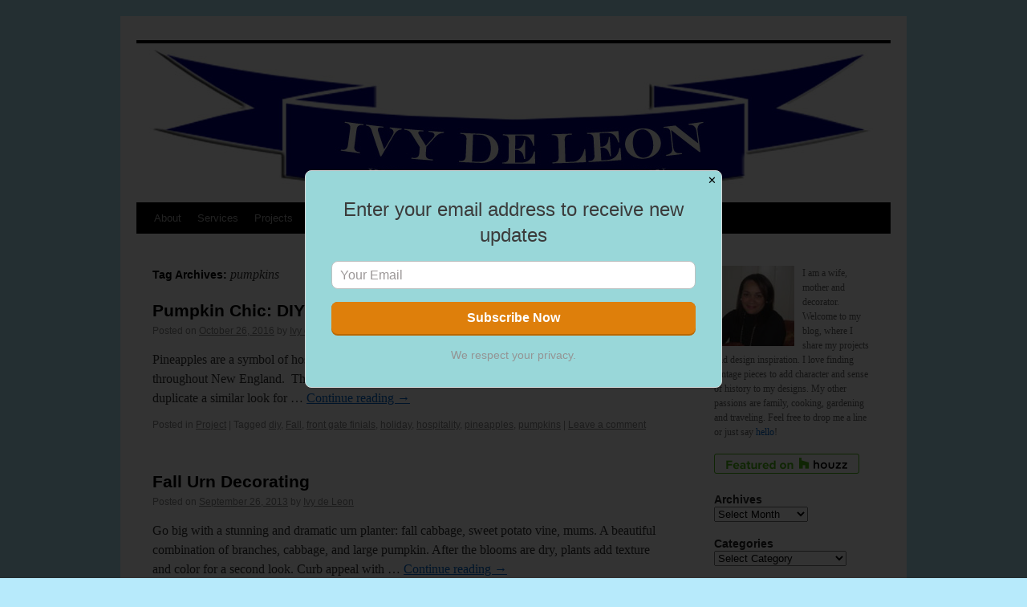

--- FILE ---
content_type: text/html; charset=UTF-8
request_url: https://ivydeleon.com/tag/pumpkins/
body_size: 11335
content:
<!DOCTYPE html>
<html lang="en-US">
<head>
<meta charset="UTF-8" />
<title>pumpkins | Ivy de Leon Design</title>
<link rel="profile" href="https://gmpg.org/xfn/11" />
<link rel="stylesheet" type="text/css" media="all" href="https://ivydeleon.com/wp-content/themes/twentyten/style.css" />
<link rel="pingback" href="https://ivydeleon.com/xmlrpc.php" />
<meta name='robots' content='max-image-preview:large' />
<link rel="alternate" type="application/rss+xml" title="Ivy de Leon Design &raquo; Feed" href="https://ivydeleon.com/feed/" />
<link rel="alternate" type="application/rss+xml" title="Ivy de Leon Design &raquo; Comments Feed" href="https://ivydeleon.com/comments/feed/" />
<link rel="alternate" type="application/rss+xml" title="Ivy de Leon Design &raquo; pumpkins Tag Feed" href="https://ivydeleon.com/tag/pumpkins/feed/" />
<script type="text/javascript">
window._wpemojiSettings = {"baseUrl":"https:\/\/s.w.org\/images\/core\/emoji\/14.0.0\/72x72\/","ext":".png","svgUrl":"https:\/\/s.w.org\/images\/core\/emoji\/14.0.0\/svg\/","svgExt":".svg","source":{"concatemoji":"https:\/\/ivydeleon.com\/wp-includes\/js\/wp-emoji-release.min.js?ver=6.1.9"}};
/*! This file is auto-generated */
!function(e,a,t){var n,r,o,i=a.createElement("canvas"),p=i.getContext&&i.getContext("2d");function s(e,t){var a=String.fromCharCode,e=(p.clearRect(0,0,i.width,i.height),p.fillText(a.apply(this,e),0,0),i.toDataURL());return p.clearRect(0,0,i.width,i.height),p.fillText(a.apply(this,t),0,0),e===i.toDataURL()}function c(e){var t=a.createElement("script");t.src=e,t.defer=t.type="text/javascript",a.getElementsByTagName("head")[0].appendChild(t)}for(o=Array("flag","emoji"),t.supports={everything:!0,everythingExceptFlag:!0},r=0;r<o.length;r++)t.supports[o[r]]=function(e){if(p&&p.fillText)switch(p.textBaseline="top",p.font="600 32px Arial",e){case"flag":return s([127987,65039,8205,9895,65039],[127987,65039,8203,9895,65039])?!1:!s([55356,56826,55356,56819],[55356,56826,8203,55356,56819])&&!s([55356,57332,56128,56423,56128,56418,56128,56421,56128,56430,56128,56423,56128,56447],[55356,57332,8203,56128,56423,8203,56128,56418,8203,56128,56421,8203,56128,56430,8203,56128,56423,8203,56128,56447]);case"emoji":return!s([129777,127995,8205,129778,127999],[129777,127995,8203,129778,127999])}return!1}(o[r]),t.supports.everything=t.supports.everything&&t.supports[o[r]],"flag"!==o[r]&&(t.supports.everythingExceptFlag=t.supports.everythingExceptFlag&&t.supports[o[r]]);t.supports.everythingExceptFlag=t.supports.everythingExceptFlag&&!t.supports.flag,t.DOMReady=!1,t.readyCallback=function(){t.DOMReady=!0},t.supports.everything||(n=function(){t.readyCallback()},a.addEventListener?(a.addEventListener("DOMContentLoaded",n,!1),e.addEventListener("load",n,!1)):(e.attachEvent("onload",n),a.attachEvent("onreadystatechange",function(){"complete"===a.readyState&&t.readyCallback()})),(e=t.source||{}).concatemoji?c(e.concatemoji):e.wpemoji&&e.twemoji&&(c(e.twemoji),c(e.wpemoji)))}(window,document,window._wpemojiSettings);
</script>
<style type="text/css">
img.wp-smiley,
img.emoji {
	display: inline !important;
	border: none !important;
	box-shadow: none !important;
	height: 1em !important;
	width: 1em !important;
	margin: 0 0.07em !important;
	vertical-align: -0.1em !important;
	background: none !important;
	padding: 0 !important;
}
</style>
	<link rel='stylesheet' id='wp-block-library-css' href='https://ivydeleon.com/wp-includes/css/dist/block-library/style.min.css?ver=6.1.9' type='text/css' media='all' />
<link rel='stylesheet' id='classic-theme-styles-css' href='https://ivydeleon.com/wp-includes/css/classic-themes.min.css?ver=1' type='text/css' media='all' />
<style id='global-styles-inline-css' type='text/css'>
body{--wp--preset--color--black: #000000;--wp--preset--color--cyan-bluish-gray: #abb8c3;--wp--preset--color--white: #ffffff;--wp--preset--color--pale-pink: #f78da7;--wp--preset--color--vivid-red: #cf2e2e;--wp--preset--color--luminous-vivid-orange: #ff6900;--wp--preset--color--luminous-vivid-amber: #fcb900;--wp--preset--color--light-green-cyan: #7bdcb5;--wp--preset--color--vivid-green-cyan: #00d084;--wp--preset--color--pale-cyan-blue: #8ed1fc;--wp--preset--color--vivid-cyan-blue: #0693e3;--wp--preset--color--vivid-purple: #9b51e0;--wp--preset--gradient--vivid-cyan-blue-to-vivid-purple: linear-gradient(135deg,rgba(6,147,227,1) 0%,rgb(155,81,224) 100%);--wp--preset--gradient--light-green-cyan-to-vivid-green-cyan: linear-gradient(135deg,rgb(122,220,180) 0%,rgb(0,208,130) 100%);--wp--preset--gradient--luminous-vivid-amber-to-luminous-vivid-orange: linear-gradient(135deg,rgba(252,185,0,1) 0%,rgba(255,105,0,1) 100%);--wp--preset--gradient--luminous-vivid-orange-to-vivid-red: linear-gradient(135deg,rgba(255,105,0,1) 0%,rgb(207,46,46) 100%);--wp--preset--gradient--very-light-gray-to-cyan-bluish-gray: linear-gradient(135deg,rgb(238,238,238) 0%,rgb(169,184,195) 100%);--wp--preset--gradient--cool-to-warm-spectrum: linear-gradient(135deg,rgb(74,234,220) 0%,rgb(151,120,209) 20%,rgb(207,42,186) 40%,rgb(238,44,130) 60%,rgb(251,105,98) 80%,rgb(254,248,76) 100%);--wp--preset--gradient--blush-light-purple: linear-gradient(135deg,rgb(255,206,236) 0%,rgb(152,150,240) 100%);--wp--preset--gradient--blush-bordeaux: linear-gradient(135deg,rgb(254,205,165) 0%,rgb(254,45,45) 50%,rgb(107,0,62) 100%);--wp--preset--gradient--luminous-dusk: linear-gradient(135deg,rgb(255,203,112) 0%,rgb(199,81,192) 50%,rgb(65,88,208) 100%);--wp--preset--gradient--pale-ocean: linear-gradient(135deg,rgb(255,245,203) 0%,rgb(182,227,212) 50%,rgb(51,167,181) 100%);--wp--preset--gradient--electric-grass: linear-gradient(135deg,rgb(202,248,128) 0%,rgb(113,206,126) 100%);--wp--preset--gradient--midnight: linear-gradient(135deg,rgb(2,3,129) 0%,rgb(40,116,252) 100%);--wp--preset--duotone--dark-grayscale: url('#wp-duotone-dark-grayscale');--wp--preset--duotone--grayscale: url('#wp-duotone-grayscale');--wp--preset--duotone--purple-yellow: url('#wp-duotone-purple-yellow');--wp--preset--duotone--blue-red: url('#wp-duotone-blue-red');--wp--preset--duotone--midnight: url('#wp-duotone-midnight');--wp--preset--duotone--magenta-yellow: url('#wp-duotone-magenta-yellow');--wp--preset--duotone--purple-green: url('#wp-duotone-purple-green');--wp--preset--duotone--blue-orange: url('#wp-duotone-blue-orange');--wp--preset--font-size--small: 13px;--wp--preset--font-size--medium: 20px;--wp--preset--font-size--large: 36px;--wp--preset--font-size--x-large: 42px;--wp--preset--spacing--20: 0.44rem;--wp--preset--spacing--30: 0.67rem;--wp--preset--spacing--40: 1rem;--wp--preset--spacing--50: 1.5rem;--wp--preset--spacing--60: 2.25rem;--wp--preset--spacing--70: 3.38rem;--wp--preset--spacing--80: 5.06rem;}:where(.is-layout-flex){gap: 0.5em;}body .is-layout-flow > .alignleft{float: left;margin-inline-start: 0;margin-inline-end: 2em;}body .is-layout-flow > .alignright{float: right;margin-inline-start: 2em;margin-inline-end: 0;}body .is-layout-flow > .aligncenter{margin-left: auto !important;margin-right: auto !important;}body .is-layout-constrained > .alignleft{float: left;margin-inline-start: 0;margin-inline-end: 2em;}body .is-layout-constrained > .alignright{float: right;margin-inline-start: 2em;margin-inline-end: 0;}body .is-layout-constrained > .aligncenter{margin-left: auto !important;margin-right: auto !important;}body .is-layout-constrained > :where(:not(.alignleft):not(.alignright):not(.alignfull)){max-width: var(--wp--style--global--content-size);margin-left: auto !important;margin-right: auto !important;}body .is-layout-constrained > .alignwide{max-width: var(--wp--style--global--wide-size);}body .is-layout-flex{display: flex;}body .is-layout-flex{flex-wrap: wrap;align-items: center;}body .is-layout-flex > *{margin: 0;}:where(.wp-block-columns.is-layout-flex){gap: 2em;}.has-black-color{color: var(--wp--preset--color--black) !important;}.has-cyan-bluish-gray-color{color: var(--wp--preset--color--cyan-bluish-gray) !important;}.has-white-color{color: var(--wp--preset--color--white) !important;}.has-pale-pink-color{color: var(--wp--preset--color--pale-pink) !important;}.has-vivid-red-color{color: var(--wp--preset--color--vivid-red) !important;}.has-luminous-vivid-orange-color{color: var(--wp--preset--color--luminous-vivid-orange) !important;}.has-luminous-vivid-amber-color{color: var(--wp--preset--color--luminous-vivid-amber) !important;}.has-light-green-cyan-color{color: var(--wp--preset--color--light-green-cyan) !important;}.has-vivid-green-cyan-color{color: var(--wp--preset--color--vivid-green-cyan) !important;}.has-pale-cyan-blue-color{color: var(--wp--preset--color--pale-cyan-blue) !important;}.has-vivid-cyan-blue-color{color: var(--wp--preset--color--vivid-cyan-blue) !important;}.has-vivid-purple-color{color: var(--wp--preset--color--vivid-purple) !important;}.has-black-background-color{background-color: var(--wp--preset--color--black) !important;}.has-cyan-bluish-gray-background-color{background-color: var(--wp--preset--color--cyan-bluish-gray) !important;}.has-white-background-color{background-color: var(--wp--preset--color--white) !important;}.has-pale-pink-background-color{background-color: var(--wp--preset--color--pale-pink) !important;}.has-vivid-red-background-color{background-color: var(--wp--preset--color--vivid-red) !important;}.has-luminous-vivid-orange-background-color{background-color: var(--wp--preset--color--luminous-vivid-orange) !important;}.has-luminous-vivid-amber-background-color{background-color: var(--wp--preset--color--luminous-vivid-amber) !important;}.has-light-green-cyan-background-color{background-color: var(--wp--preset--color--light-green-cyan) !important;}.has-vivid-green-cyan-background-color{background-color: var(--wp--preset--color--vivid-green-cyan) !important;}.has-pale-cyan-blue-background-color{background-color: var(--wp--preset--color--pale-cyan-blue) !important;}.has-vivid-cyan-blue-background-color{background-color: var(--wp--preset--color--vivid-cyan-blue) !important;}.has-vivid-purple-background-color{background-color: var(--wp--preset--color--vivid-purple) !important;}.has-black-border-color{border-color: var(--wp--preset--color--black) !important;}.has-cyan-bluish-gray-border-color{border-color: var(--wp--preset--color--cyan-bluish-gray) !important;}.has-white-border-color{border-color: var(--wp--preset--color--white) !important;}.has-pale-pink-border-color{border-color: var(--wp--preset--color--pale-pink) !important;}.has-vivid-red-border-color{border-color: var(--wp--preset--color--vivid-red) !important;}.has-luminous-vivid-orange-border-color{border-color: var(--wp--preset--color--luminous-vivid-orange) !important;}.has-luminous-vivid-amber-border-color{border-color: var(--wp--preset--color--luminous-vivid-amber) !important;}.has-light-green-cyan-border-color{border-color: var(--wp--preset--color--light-green-cyan) !important;}.has-vivid-green-cyan-border-color{border-color: var(--wp--preset--color--vivid-green-cyan) !important;}.has-pale-cyan-blue-border-color{border-color: var(--wp--preset--color--pale-cyan-blue) !important;}.has-vivid-cyan-blue-border-color{border-color: var(--wp--preset--color--vivid-cyan-blue) !important;}.has-vivid-purple-border-color{border-color: var(--wp--preset--color--vivid-purple) !important;}.has-vivid-cyan-blue-to-vivid-purple-gradient-background{background: var(--wp--preset--gradient--vivid-cyan-blue-to-vivid-purple) !important;}.has-light-green-cyan-to-vivid-green-cyan-gradient-background{background: var(--wp--preset--gradient--light-green-cyan-to-vivid-green-cyan) !important;}.has-luminous-vivid-amber-to-luminous-vivid-orange-gradient-background{background: var(--wp--preset--gradient--luminous-vivid-amber-to-luminous-vivid-orange) !important;}.has-luminous-vivid-orange-to-vivid-red-gradient-background{background: var(--wp--preset--gradient--luminous-vivid-orange-to-vivid-red) !important;}.has-very-light-gray-to-cyan-bluish-gray-gradient-background{background: var(--wp--preset--gradient--very-light-gray-to-cyan-bluish-gray) !important;}.has-cool-to-warm-spectrum-gradient-background{background: var(--wp--preset--gradient--cool-to-warm-spectrum) !important;}.has-blush-light-purple-gradient-background{background: var(--wp--preset--gradient--blush-light-purple) !important;}.has-blush-bordeaux-gradient-background{background: var(--wp--preset--gradient--blush-bordeaux) !important;}.has-luminous-dusk-gradient-background{background: var(--wp--preset--gradient--luminous-dusk) !important;}.has-pale-ocean-gradient-background{background: var(--wp--preset--gradient--pale-ocean) !important;}.has-electric-grass-gradient-background{background: var(--wp--preset--gradient--electric-grass) !important;}.has-midnight-gradient-background{background: var(--wp--preset--gradient--midnight) !important;}.has-small-font-size{font-size: var(--wp--preset--font-size--small) !important;}.has-medium-font-size{font-size: var(--wp--preset--font-size--medium) !important;}.has-large-font-size{font-size: var(--wp--preset--font-size--large) !important;}.has-x-large-font-size{font-size: var(--wp--preset--font-size--x-large) !important;}
.wp-block-navigation a:where(:not(.wp-element-button)){color: inherit;}
:where(.wp-block-columns.is-layout-flex){gap: 2em;}
.wp-block-pullquote{font-size: 1.5em;line-height: 1.6;}
</style>
<link rel='stylesheet' id='SFSIPLUSmainCss-css' href='https://ivydeleon.com/wp-content/plugins/ultimate-social-media-plus/css/sfsi-style.css?ver=6.1.9' type='text/css' media='all' />
<script>if (document.location.protocol != "https:") {document.location = document.URL.replace(/^http:/i, "https:");}</script><script type='text/javascript' src='https://ivydeleon.com/wp-includes/js/jquery/jquery.min.js?ver=3.6.1' id='jquery-core-js'></script>
<script type='text/javascript' src='https://ivydeleon.com/wp-includes/js/jquery/jquery-migrate.min.js?ver=3.3.2' id='jquery-migrate-js'></script>
<script type='text/javascript' src='https://ivydeleon.com/wp-content/plugins/google-analyticator/external-tracking.min.js?ver=6.5.4' id='ga-external-tracking-js'></script>
<link rel="https://api.w.org/" href="https://ivydeleon.com/wp-json/" /><link rel="alternate" type="application/json" href="https://ivydeleon.com/wp-json/wp/v2/tags/811" /><link rel="EditURI" type="application/rsd+xml" title="RSD" href="https://ivydeleon.com/xmlrpc.php?rsd" />
<link rel="wlwmanifest" type="application/wlwmanifest+xml" href="https://ivydeleon.com/wp-includes/wlwmanifest.xml" />
<meta name="generator" content="WordPress 6.1.9" />
 <meta name="viewport" content="width=device-width, initial-scale=1"><style type="text/css" id="custom-background-css">
body.custom-background { background-color: #b7eafb; }
</style>
	<!-- Google Analytics Tracking by Google Analyticator 6.5.4: http://www.videousermanuals.com/google-analyticator/ -->
<script type="text/javascript">
    var analyticsFileTypes = [''];
    var analyticsSnippet = 'enabled';
    var analyticsEventTracking = 'enabled';
</script>
<script type="text/javascript">
	var _gaq = _gaq || [];
  
	_gaq.push(['_setAccount', 'UA-XXXXXXXX-X']);
    _gaq.push(['_addDevId', 'i9k95']); // Google Analyticator App ID with Google
	_gaq.push(['_trackPageview']);

	(function() {
		var ga = document.createElement('script'); ga.type = 'text/javascript'; ga.async = true;
		                ga.src = ('https:' == document.location.protocol ? 'https://ssl' : 'http://www') + '.google-analytics.com/ga.js';
		                var s = document.getElementsByTagName('script')[0]; s.parentNode.insertBefore(ga, s);
	})();
</script>
</head>

<body data-rsssl=1 class="archive tag tag-pumpkins tag-811 custom-background">
<div id="wrapper" class="hfeed">
	<div id="header">
		<div id="masthead">
			<div id="branding" role="banner">
				<a href="https://ivydeleon.com/" title="Ivy de Leon Design" rel="home">
										<img src="https://ivydeleon.com/wp-content/uploads/2012/04/ivydeleon-header2.jpg" width="940" height="198" alt="" />
					</a>
			</div><!-- #branding -->

			<div id="access" role="navigation">
			  				<div class="skip-link screen-reader-text"><a href="#content" title="Skip to content">Skip to content</a></div>
								<div class="menu-header"><ul id="menu-decorating" class="menu"><li id="menu-item-3681" class="menu-item menu-item-type-post_type menu-item-object-page menu-item-3681"><a href="https://ivydeleon.com/contact-2/">About</a></li>
<li id="menu-item-3680" class="menu-item menu-item-type-post_type menu-item-object-page menu-item-3680"><a href="https://ivydeleon.com/shop/">Services</a></li>
<li id="menu-item-3682" class="menu-item menu-item-type-post_type menu-item-object-page menu-item-3682"><a href="https://ivydeleon.com/portfolio/">Projects</a></li>
<li id="menu-item-12161" class="menu-item menu-item-type-post_type menu-item-object-page menu-item-12161"><a href="https://ivydeleon.com/shop/collaborations-2/">Collaboration</a></li>
</ul></div>			</div><!-- #access -->
		</div><!-- #masthead -->
	</div><!-- #header -->

	<div id="main">

		<div id="container">
			<div id="content" role="main">

				<h1 class="page-title">Tag Archives: <span>pumpkins</span></h1>






			<div id="post-13767" class="post-13767 post type-post status-publish format-standard hentry category-project tag-diy tag-fall tag-front-gate-finials tag-holiday tag-hospitality tag-pineapples tag-pumpkins">
			<h2 class="entry-title"><a href="https://ivydeleon.com/pumpkin-chic-diy-faux-pineapple-finials/" title="Permalink to Pumpkin Chic: DIY Faux Pineapple Finials" rel="bookmark">Pumpkin Chic: DIY Faux Pineapple Finials</a></h2>

			<div class="entry-meta">
				<span class="meta-prep meta-prep-author">Posted on</span> <a href="https://ivydeleon.com/pumpkin-chic-diy-faux-pineapple-finials/" title="3:36 pm" rel="bookmark"><span class="entry-date">October 26, 2016</span></a> <span class="meta-sep">by</span> <span class="author vcard"><a class="url fn n" href="https://ivydeleon.com/author/iad1234/" title="View all posts by Ivy de Leon">Ivy de Leon</a></span>			</div><!-- .entry-meta -->

				<div class="entry-summary">
				<p>Pineapples are a symbol of hospitality.  I often see carved-wood finials of pineapples on fence posts throughout New England.  They are so charming.   We live in a Cape-Cod style house so I wanted to duplicate a similar look for &hellip; <a href="https://ivydeleon.com/pumpkin-chic-diy-faux-pineapple-finials/">Continue reading <span class="meta-nav">&rarr;</span></a></p>
			</div><!-- .entry-summary -->
	
			<div class="entry-utility">
									<span class="cat-links">
						<span class="entry-utility-prep entry-utility-prep-cat-links">Posted in</span> <a href="https://ivydeleon.com/category/project/" rel="category tag">Project</a>					</span>
					<span class="meta-sep">|</span>
													<span class="tag-links">
						<span class="entry-utility-prep entry-utility-prep-tag-links">Tagged</span> <a href="https://ivydeleon.com/tag/diy/" rel="tag">diy</a>, <a href="https://ivydeleon.com/tag/fall/" rel="tag">Fall</a>, <a href="https://ivydeleon.com/tag/front-gate-finials/" rel="tag">front gate finials</a>, <a href="https://ivydeleon.com/tag/holiday/" rel="tag">holiday</a>, <a href="https://ivydeleon.com/tag/hospitality/" rel="tag">hospitality</a>, <a href="https://ivydeleon.com/tag/pineapples/" rel="tag">pineapples</a>, <a href="https://ivydeleon.com/tag/pumpkins/" rel="tag">pumpkins</a>					</span>
					<span class="meta-sep">|</span>
								<span class="comments-link"><a href="https://ivydeleon.com/pumpkin-chic-diy-faux-pineapple-finials/#respond">Leave a comment</a></span>
							</div><!-- .entry-utility -->
		</div><!-- #post-## -->

		
	


			<div id="post-9287" class="post-9287 post type-post status-publish format-standard hentry category-decorating tag-autumn tag-decorating-2 tag-fall tag-harvest tag-pumpkins tag-urns">
			<h2 class="entry-title"><a href="https://ivydeleon.com/fall-urn-decorating/" title="Permalink to Fall Urn Decorating" rel="bookmark">Fall Urn Decorating</a></h2>

			<div class="entry-meta">
				<span class="meta-prep meta-prep-author">Posted on</span> <a href="https://ivydeleon.com/fall-urn-decorating/" title="12:45 pm" rel="bookmark"><span class="entry-date">September 26, 2013</span></a> <span class="meta-sep">by</span> <span class="author vcard"><a class="url fn n" href="https://ivydeleon.com/author/iad1234/" title="View all posts by Ivy de Leon">Ivy de Leon</a></span>			</div><!-- .entry-meta -->

				<div class="entry-summary">
				<p>Go big with a stunning and dramatic urn planter: fall cabbage, sweet potato vine, mums. A beautiful combination of branches, cabbage, and large pumpkin. After the blooms are dry, plants add texture and color for a second look. Curb appeal with &hellip; <a href="https://ivydeleon.com/fall-urn-decorating/">Continue reading <span class="meta-nav">&rarr;</span></a></p>
			</div><!-- .entry-summary -->
	
			<div class="entry-utility">
									<span class="cat-links">
						<span class="entry-utility-prep entry-utility-prep-cat-links">Posted in</span> <a href="https://ivydeleon.com/category/decorating/" rel="category tag">Decorating</a>					</span>
					<span class="meta-sep">|</span>
													<span class="tag-links">
						<span class="entry-utility-prep entry-utility-prep-tag-links">Tagged</span> <a href="https://ivydeleon.com/tag/autumn/" rel="tag">autumn</a>, <a href="https://ivydeleon.com/tag/decorating-2/" rel="tag">decorating</a>, <a href="https://ivydeleon.com/tag/fall/" rel="tag">Fall</a>, <a href="https://ivydeleon.com/tag/harvest/" rel="tag">harvest</a>, <a href="https://ivydeleon.com/tag/pumpkins/" rel="tag">pumpkins</a>, <a href="https://ivydeleon.com/tag/urns/" rel="tag">urns</a>					</span>
					<span class="meta-sep">|</span>
								<span class="comments-link"><a href="https://ivydeleon.com/fall-urn-decorating/#respond">Leave a comment</a></span>
							</div><!-- .entry-utility -->
		</div><!-- #post-## -->

		
	

			</div><!-- #content -->
		</div><!-- #container -->


		<div id="primary" class="widget-area" role="complementary">
			<ul class="xoxo">

<li id="text-3" class="widget-container widget_text">			<div class="textwidget"><div><img style="float: left; padding-right: 10px;" src="https://ivydeleon.com/wp-content/uploads/2012/04/ivy-deleon.jpg" width="100" height="100" alt="Ivy deLeon" />
I am a wife, mother and decorator.  Welcome to my blog, where I share my projects and design inspiration.  I love finding vintage pieces to add character and sense of history to my designs. My other passions are  family, cooking, gardening and traveling.  Feel free to drop me a line or just say <a href="mailto:info@ivydeleon.com">hello</a>! 
</div>

<a href="http://www.highpointmarket.org/event/design-blogger-tour"><img class="image-size" src="https://www.highpointmarket.org/images/events/design-blogger-tour/design-bloggers-tour-logo.png" alt="" /></a>


<table style="width: 181px;" cellpadding="0" cellspacing="0"><tr><td><a href="https://www.houzz.com/pro/ivydeleon/ivy-de-leon-designs"><img src="https://st.hzcdn.com/static/badge181_25@2x.png" alt="Ivelisse de Leon in Warwick, NY on Houzz" width="181" height="25" border="0" /></a></td></tr></table>




 

                        </div>
		</li><li id="archives-2" class="widget-container widget_archive"><h3 class="widget-title">Archives</h3>		<label class="screen-reader-text" for="archives-dropdown-2">Archives</label>
		<select id="archives-dropdown-2" name="archive-dropdown">
			
			<option value="">Select Month</option>
				<option value='https://ivydeleon.com/2025/03/'> March 2025 </option>
	<option value='https://ivydeleon.com/2023/02/'> February 2023 </option>
	<option value='https://ivydeleon.com/2023/01/'> January 2023 </option>
	<option value='https://ivydeleon.com/2022/10/'> October 2022 </option>
	<option value='https://ivydeleon.com/2021/02/'> February 2021 </option>
	<option value='https://ivydeleon.com/2021/01/'> January 2021 </option>
	<option value='https://ivydeleon.com/2020/10/'> October 2020 </option>
	<option value='https://ivydeleon.com/2020/09/'> September 2020 </option>
	<option value='https://ivydeleon.com/2020/06/'> June 2020 </option>
	<option value='https://ivydeleon.com/2020/05/'> May 2020 </option>
	<option value='https://ivydeleon.com/2020/04/'> April 2020 </option>
	<option value='https://ivydeleon.com/2020/03/'> March 2020 </option>
	<option value='https://ivydeleon.com/2019/11/'> November 2019 </option>
	<option value='https://ivydeleon.com/2019/10/'> October 2019 </option>
	<option value='https://ivydeleon.com/2019/07/'> July 2019 </option>
	<option value='https://ivydeleon.com/2019/04/'> April 2019 </option>
	<option value='https://ivydeleon.com/2019/03/'> March 2019 </option>
	<option value='https://ivydeleon.com/2019/02/'> February 2019 </option>
	<option value='https://ivydeleon.com/2019/01/'> January 2019 </option>
	<option value='https://ivydeleon.com/2018/12/'> December 2018 </option>
	<option value='https://ivydeleon.com/2018/10/'> October 2018 </option>
	<option value='https://ivydeleon.com/2018/07/'> July 2018 </option>
	<option value='https://ivydeleon.com/2018/06/'> June 2018 </option>
	<option value='https://ivydeleon.com/2018/02/'> February 2018 </option>
	<option value='https://ivydeleon.com/2017/11/'> November 2017 </option>
	<option value='https://ivydeleon.com/2017/10/'> October 2017 </option>
	<option value='https://ivydeleon.com/2017/09/'> September 2017 </option>
	<option value='https://ivydeleon.com/2017/05/'> May 2017 </option>
	<option value='https://ivydeleon.com/2017/04/'> April 2017 </option>
	<option value='https://ivydeleon.com/2017/03/'> March 2017 </option>
	<option value='https://ivydeleon.com/2017/02/'> February 2017 </option>
	<option value='https://ivydeleon.com/2017/01/'> January 2017 </option>
	<option value='https://ivydeleon.com/2016/12/'> December 2016 </option>
	<option value='https://ivydeleon.com/2016/11/'> November 2016 </option>
	<option value='https://ivydeleon.com/2016/10/'> October 2016 </option>
	<option value='https://ivydeleon.com/2016/09/'> September 2016 </option>
	<option value='https://ivydeleon.com/2016/08/'> August 2016 </option>
	<option value='https://ivydeleon.com/2016/07/'> July 2016 </option>
	<option value='https://ivydeleon.com/2016/06/'> June 2016 </option>
	<option value='https://ivydeleon.com/2016/05/'> May 2016 </option>
	<option value='https://ivydeleon.com/2016/04/'> April 2016 </option>
	<option value='https://ivydeleon.com/2016/03/'> March 2016 </option>
	<option value='https://ivydeleon.com/2016/02/'> February 2016 </option>
	<option value='https://ivydeleon.com/2016/01/'> January 2016 </option>
	<option value='https://ivydeleon.com/2015/12/'> December 2015 </option>
	<option value='https://ivydeleon.com/2015/11/'> November 2015 </option>
	<option value='https://ivydeleon.com/2015/10/'> October 2015 </option>
	<option value='https://ivydeleon.com/2015/09/'> September 2015 </option>
	<option value='https://ivydeleon.com/2015/08/'> August 2015 </option>
	<option value='https://ivydeleon.com/2015/07/'> July 2015 </option>
	<option value='https://ivydeleon.com/2015/06/'> June 2015 </option>
	<option value='https://ivydeleon.com/2015/05/'> May 2015 </option>
	<option value='https://ivydeleon.com/2015/04/'> April 2015 </option>
	<option value='https://ivydeleon.com/2015/03/'> March 2015 </option>
	<option value='https://ivydeleon.com/2015/02/'> February 2015 </option>
	<option value='https://ivydeleon.com/2015/01/'> January 2015 </option>
	<option value='https://ivydeleon.com/2014/12/'> December 2014 </option>
	<option value='https://ivydeleon.com/2014/11/'> November 2014 </option>
	<option value='https://ivydeleon.com/2014/10/'> October 2014 </option>
	<option value='https://ivydeleon.com/2014/09/'> September 2014 </option>
	<option value='https://ivydeleon.com/2014/08/'> August 2014 </option>
	<option value='https://ivydeleon.com/2014/07/'> July 2014 </option>
	<option value='https://ivydeleon.com/2014/06/'> June 2014 </option>
	<option value='https://ivydeleon.com/2014/05/'> May 2014 </option>
	<option value='https://ivydeleon.com/2014/04/'> April 2014 </option>
	<option value='https://ivydeleon.com/2014/03/'> March 2014 </option>
	<option value='https://ivydeleon.com/2014/02/'> February 2014 </option>
	<option value='https://ivydeleon.com/2014/01/'> January 2014 </option>
	<option value='https://ivydeleon.com/2013/12/'> December 2013 </option>
	<option value='https://ivydeleon.com/2013/11/'> November 2013 </option>
	<option value='https://ivydeleon.com/2013/10/'> October 2013 </option>
	<option value='https://ivydeleon.com/2013/09/'> September 2013 </option>
	<option value='https://ivydeleon.com/2013/08/'> August 2013 </option>
	<option value='https://ivydeleon.com/2013/07/'> July 2013 </option>
	<option value='https://ivydeleon.com/2013/06/'> June 2013 </option>
	<option value='https://ivydeleon.com/2013/05/'> May 2013 </option>
	<option value='https://ivydeleon.com/2013/04/'> April 2013 </option>
	<option value='https://ivydeleon.com/2013/03/'> March 2013 </option>
	<option value='https://ivydeleon.com/2013/02/'> February 2013 </option>
	<option value='https://ivydeleon.com/2013/01/'> January 2013 </option>
	<option value='https://ivydeleon.com/2012/12/'> December 2012 </option>
	<option value='https://ivydeleon.com/2012/11/'> November 2012 </option>
	<option value='https://ivydeleon.com/2012/10/'> October 2012 </option>
	<option value='https://ivydeleon.com/2012/09/'> September 2012 </option>
	<option value='https://ivydeleon.com/2012/08/'> August 2012 </option>
	<option value='https://ivydeleon.com/2012/07/'> July 2012 </option>
	<option value='https://ivydeleon.com/2012/06/'> June 2012 </option>
	<option value='https://ivydeleon.com/2012/05/'> May 2012 </option>
	<option value='https://ivydeleon.com/2012/04/'> April 2012 </option>
	<option value='https://ivydeleon.com/2012/03/'> March 2012 </option>
	<option value='https://ivydeleon.com/2012/02/'> February 2012 </option>
	<option value='https://ivydeleon.com/2012/01/'> January 2012 </option>
	<option value='https://ivydeleon.com/2011/12/'> December 2011 </option>
	<option value='https://ivydeleon.com/2011/11/'> November 2011 </option>
	<option value='https://ivydeleon.com/2011/10/'> October 2011 </option>
	<option value='https://ivydeleon.com/2011/09/'> September 2011 </option>
	<option value='https://ivydeleon.com/2011/08/'> August 2011 </option>

		</select>

<script type="text/javascript">
/* <![CDATA[ */
(function() {
	var dropdown = document.getElementById( "archives-dropdown-2" );
	function onSelectChange() {
		if ( dropdown.options[ dropdown.selectedIndex ].value !== '' ) {
			document.location.href = this.options[ this.selectedIndex ].value;
		}
	}
	dropdown.onchange = onSelectChange;
})();
/* ]]> */
</script>
			</li><li id="categories-6" class="widget-container widget_categories"><h3 class="widget-title">Categories</h3><form action="https://ivydeleon.com" method="get"><label class="screen-reader-text" for="cat">Categories</label><select  name='cat' id='cat' class='postform'>
	<option value='-1'>Select Category</option>
	<option class="level-0" value="1101">Business</option>
	<option class="level-0" value="1371">celebrations</option>
	<option class="level-0" value="1">Decorating</option>
	<option class="level-0" value="49">Entertaining</option>
	<option class="level-0" value="1019">Fashion</option>
	<option class="level-0" value="83">Gardening</option>
	<option class="level-0" value="1392">Monday Motivation</option>
	<option class="level-0" value="4">Project</option>
	<option class="level-0" value="1365">shopmystyle</option>
	<option class="level-0" value="1387">Warwick NY Happenings</option>
</select>
</form>
<script type="text/javascript">
/* <![CDATA[ */
(function() {
	var dropdown = document.getElementById( "cat" );
	function onCatChange() {
		if ( dropdown.options[ dropdown.selectedIndex ].value > 0 ) {
			dropdown.parentNode.submit();
		}
	}
	dropdown.onchange = onCatChange;
})();
/* ]]> */
</script>

			</li><li id="meta-15" class="widget-container widget_meta"><h3 class="widget-title">Meta</h3>
		<ul>
						<li><a href="https://ivydeleon.com/wp-login.php">Log in</a></li>
			<li><a href="https://ivydeleon.com/feed/">Entries feed</a></li>
			<li><a href="https://ivydeleon.com/comments/feed/">Comments feed</a></li>

			<li><a href="https://wordpress.org/">WordPress.org</a></li>
		</ul>

		</li><li id="sfsi-plus-widget-4" class="widget-container sfsi_plus"><h3 class="widget-title">Please follow &#038; like us :)</h3>				<div class="sfsi_plus_widget" data-position="widget">   
					<div id='sfsi_plus_wDiv'></div>
						<div class="sfsiplus_norm_row sfsi_plus_wDiv"  style="width:225px;text-align:left;position:absolute;"><div style='width:40px; height:40px;margin-left:5px;margin-bottom:5px;' class='sfsi_plus_wicons shuffeldiv '><div class='sfsiplus_inerCnt'><a class=' sficn' effect='' target='_blank'  href='http://www.specificfeeds.com/widget/emailsubscribe/MTcwMTc5/OA==' id='sfsiplusid_email' alt='Follow by Email' style='opacity:1' ><img alt='Follow by Email' title='Follow by Email' src='https://ivydeleon.com/wp-content/plugins/ultimate-social-media-plus/images/icons_theme/glossy/glossy_email.png' width='40' style='' class='sfcm sfsi_wicon' effect=''   /></a></div></div><div style='width:40px; height:40px;margin-left:5px;margin-bottom:5px;' class='sfsi_plus_wicons shuffeldiv '><div class='sfsiplus_inerCnt'><a class=' sficn' effect=''   href='javascript:void(0)' id='sfsiplusid_facebook' alt='Facebook' style='opacity:1' ><img alt='Facebook' title='Facebook' src='https://ivydeleon.com/wp-content/plugins/ultimate-social-media-plus/images/icons_theme/glossy/glossy_facebook.png' width='40' style='' class='sfcm sfsi_wicon' effect=''   /></a><div class="sfsi_tool_tip_2 fb_tool_bdr sfsiTlleft" style="width:62px ;opacity:0;z-index:-1;margin-left:-47.5px;" id="sfsiplusid_facebook"><span class="bot_arow bot_fb_arow"></span><div class="sfsi_inside"><div  class='icon1'><a href='https://www.facebook.com/pages/Ivy-de-Leon-Designs/385565301463663' target='_blank'><img alt='Facebook' title='Facebook' src='https://ivydeleon.com/wp-content/plugins/ultimate-social-media-plus/images/visit_icons/facebook.png'  /></a></div><div  class='icon2'><fb:like href="https://ivydeleon.com/tag/pumpkins/" width="180" send="false" showfaces="false" layout="button" action="like"></fb:like></div><div  class='icon3'><fb:share-button href="https://ivydeleon.com/tag/pumpkins/" width="140" type="button"></fb:share-button></div></div></div></div></div><div style='width:40px; height:40px;margin-left:5px;margin-bottom:5px;' class='sfsi_plus_wicons shuffeldiv '><div class='sfsiplus_inerCnt'><a class=' sficn' effect=''   href='javascript:void(0)' id='sfsiplusid_twitter' alt='Twitter' style='opacity:1' ><img alt='Twitter' title='Twitter' src='https://ivydeleon.com/wp-content/plugins/ultimate-social-media-plus/images/icons_theme/glossy/glossy_twitter.png' width='40' style='' class='sfcm sfsi_wicon' effect=''   /></a><div class="sfsi_tool_tip_2 twt_tool_bdr sfsiTlleft" style="width:59px ;opacity:0;z-index:-1;margin-left:-46px;" id="sfsiplusid_twitter"><span class="bot_arow bot_twt_arow"></span><div class="sfsi_inside"><div  class='cstmicon1'><a href='https://twitter.com/idhomedecor' target='_blank'><img alt='Visit Us' title='Visit Us' src='https://ivydeleon.com/wp-content/plugins/ultimate-social-media-plus/images/visit_icons/twitter.png'  /></a></div><div  class='icon1'><a href="https://twitter.com/@idhomedecor" class="twitter-follow-button"  data-show-count="false" data-show-screen-name="false">Follow </a></div><div  class='icon2'><a rel="nofollow" href="http://twitter.com/share" data-count="none" class="sr-twitter-button twitter-share-button" lang="en" data-url="https://ivydeleon.com/tag/pumpkins/" data-text="Hey, check out this cool site I found: www.ivydeleon.com #design via@idhomedecor" ></a></div></div></div></div></div><div style='width:40px; height:40px;margin-left:5px;margin-bottom:5px;' class='sfsi_plus_wicons shuffeldiv '><div class='sfsiplus_inerCnt'><a class=' sficn' effect='' target='_blank'  href='javascript:void(0);' id='sfsiplusid_youtube' alt='YouTube' style='opacity:1' ><img alt='YouTube' title='YouTube' src='https://ivydeleon.com/wp-content/plugins/ultimate-social-media-plus/images/icons_theme/glossy/glossy_youtube.png' width='40' style='' class='sfcm sfsi_wicon' effect=''   /></a></div></div><div style='width:40px; height:40px;margin-left:5px;margin-bottom:5px;' class='sfsi_plus_wicons shuffeldiv '><div class='sfsiplus_inerCnt'><a class=' sficn' effect='' target='_blank'  href='https://www.pinterest.com/idhomedecor/' id='sfsiplusid_pinterest' alt='Pinterest' style='opacity:1' ><img alt='Pinterest' title='Pinterest' src='https://ivydeleon.com/wp-content/plugins/ultimate-social-media-plus/images/icons_theme/glossy/glossy_pinterest.png' width='40' style='' class='sfcm sfsi_wicon' effect=''   /></a></div></div><div style='width:40px; height:40px;margin-left:5px;margin-bottom:5px;' class='sfsi_plus_wicons shuffeldiv '><div class='sfsiplus_inerCnt'><a class=' sficn' effect='' target='_blank'  href='https://instagram.com/idhomedecor/' id='sfsiplusid_instagram' alt='Instagram' style='opacity:1' ><img alt='Instagram' title='Instagram' src='https://ivydeleon.com/wp-content/plugins/ultimate-social-media-plus/images/icons_theme/glossy/glossy_instagram.png' width='40' style='' class='sfcm sfsi_wicon' effect=''   /></a></div></div></div ><div id="sfsi_holder" class="sfsi_plus_holders" style="position: relative; float: left;width:100%;z-index:-1;"></div ><script>jQuery(".sfsi_plus_widget").each(function( index ) {
					if(jQuery(this).attr("data-position") == "widget")
					{
						var wdgt_hght = jQuery(this).children(".sfsiplus_norm_row.sfsi_plus_wDiv").height();
						var title_hght = jQuery(this).parent(".widget.sfsi_plus").children(".widget-title").height();
						var totl_hght = parseInt( title_hght ) + parseInt( wdgt_hght );
						jQuery(this).parent(".widget.sfsi_plus").css("min-height", totl_hght+"px");
					}
				});</script>                    <div style="clear: both;"></div>
				</div>
				</li><li id="meta-16" class="widget-container widget_meta"><h3 class="widget-title">Meta</h3>
		<ul>
						<li><a href="https://ivydeleon.com/wp-login.php">Log in</a></li>
			<li><a href="https://ivydeleon.com/feed/">Entries feed</a></li>
			<li><a href="https://ivydeleon.com/comments/feed/">Comments feed</a></li>

			<li><a href="https://wordpress.org/">WordPress.org</a></li>
		</ul>

		</li>			</ul>
		</div><!-- #primary .widget-area -->


		<div id="secondary" class="widget-area" role="complementary">
			<ul class="xoxo">
							</ul>
		</div><!-- #secondary .widget-area -->

	</div><!-- #main -->

	<div id="footer" role="contentinfo">
		<div id="colophon">



			<div id="site-info">
				<a href="https://ivydeleon.com/" title="Ivy de Leon Design" rel="home">
					Ivy de Leon Design				</a>
			</div><!-- #site-info -->

			<div id="site-generator">
								<a href="http://wordpress.org/" title="Semantic Personal Publishing Platform" rel="generator">Proudly powered by WordPress.</a>
			</div><!-- #site-generator -->

		</div><!-- #colophon -->
	</div><!-- #footer -->

</div><!-- #wrapper -->

		<div style="display:none">
			<div id="fca_eoi_lightbox_14651"><style type='text/css' class='fca-eoi-style'>.fca_eoi_form{ margin: auto; } .fca_eoi_form p { width: auto; } #fca_eoi_form_14651 input{ max-width: 9999px; }#fca_eoi_form_14651 .fca_eoi_layout_name_field_wrapper {display: none !important;}#fca_eoi_form_14651 .fca_eoi_layout_description_copy_wrapper {display: none !important;}#fca_eoi_form_14651 .fca_eoi_form_input_element::-webkit-input-placeholder {opacity:0.6;color:#595252;}#fca_eoi_form_14651 .fca_eoi_form_input_element::-moz-placeholder {opacity:0.6;color:#595252;}#fca_eoi_form_14651 .fca_eoi_form_input_element:-ms-input-placeholder {opacity:0.6;color:#595252;}#fca_eoi_form_14651 .fca_eoi_form_input_element:-moz-placeholder {opacity:0.6;color:#595252;}#fca_eoi_form_14651 .fca_eoi_layout_15.fca_eoi_layout_popup div.fca_eoi_layout_submit_button_wrapper:hover, #fca_eoi_form_14651 .fca_eoi_layout_15.fca_eoi_layout_popup div.fca_eoi_layout_submit_button_wrapper input:hover {background-color:#b96701 !important;}
						#fca_eoi_form_14651 .fca_eoi_layout_15.fca_eoi_layout_popup {
							width:650px;
						}
						@media screen and ( max-width: 650px ) {
								#fca_eoi_form_14651 .fca_eoi_layout_15.fca_eoi_layout_popup {
								width:100%;
							}
						}
					
						#fca_eoi_form_14651 .fca_eoi_layout_15.fca_eoi_layout_popup div.fca_eoi_layout_name_field_wrapper {
							width:100%;
						}
						@media screen and ( max-width: 100% ) {
								#fca_eoi_form_14651 .fca_eoi_layout_15.fca_eoi_layout_popup div.fca_eoi_layout_name_field_wrapper {
								width:100%;
							}
						}
					
						#fca_eoi_form_14651 .fca_eoi_layout_15.fca_eoi_layout_popup div.fca_eoi_layout_email_field_wrapper {
							width:100%;
						}
						@media screen and ( max-width: 100% ) {
								#fca_eoi_form_14651 .fca_eoi_layout_15.fca_eoi_layout_popup div.fca_eoi_layout_email_field_wrapper {
								width:100%;
							}
						}
					
						#fca_eoi_form_14651 .fca_eoi_layout_15.fca_eoi_layout_popup div.fca_eoi_layout_submit_button_wrapper {
							width:100%;
						}
						@media screen and ( max-width: 100% ) {
								#fca_eoi_form_14651 .fca_eoi_layout_15.fca_eoi_layout_popup div.fca_eoi_layout_submit_button_wrapper {
								width:100%;
							}
						}
					div.fca_eoi_form_text_element,input.fca_eoi_form_input_element,input.fca_eoi_form_button_element{display:block;margin:0;padding:0;line-height:normal;font-size:14px;letter-spacing:normal;word-spacing:normal;text-indent:0;text-shadow:none;text-decoration:none;text-transform:none;white-space:normal;width:inherit;height:inherit;background-image:none;border:none;border-radius:0;box-shadow:none;box-sizing:border-box;transition:none;outline:none;-webkit-transition:none;-webkit-appearance:none;-moz-appearance:none;color:#000;font-family:"Open Sans", sans-serif;font-weight:normal;transition:background 350ms linear;}div.fca_eoi_form_text_element{text-align:center;}div.fca_eoi_layout_headline_copy_wrapper{font-weight:bold;}div.fca_eoi_featherlight .featherlight-close-icon{background:rgba(255, 255, 255, 0);}div.fca_eoi_layout_15,form.fca_eoi_layout_15{border-radius:8px;padding:12px;}div.fca_eoi_layout_15,form.fca_eoi_layout_15{display:inline-block;box-sizing:border-box;}div.fca_eoi_layout_15.fca_eoi_layout_widget div.fca_eoi_layout_field_wrapper,form.fca_eoi_layout_15.fca_eoi_layout_widget div.fca_eoi_layout_field_wrapper{width:100%;}div.fca_eoi_layout_15 .fca_eoi_progress,form.fca_eoi_layout_15 .fca_eoi_progress{margin-left:32px;margin-right:32px;height:24px;position:relative;background:#d8d8d8;border-radius:3px;box-shadow:1px 1px 2px 0 rgba(0, 0, 0, 0.5);margin-bottom:32px;}div.fca_eoi_layout_15 .fca_eoi_progress span,form.fca_eoi_layout_15 .fca_eoi_progress span{text-align:right;width:55%;display:block;height:100%;border-top-right-radius:3px;border-bottom-right-radius:3px;border-top-left-radius:3px;border-bottom-left-radius:3px;background-color:#eab868;background-image:linear-gradient(center bottom, #2bc253 37%, #54f054 69%);position:relative;overflow:hidden;}div.fca_eoi_layout_15 .fca_eoi_progress span:before,form.fca_eoi_layout_15 .fca_eoi_progress span:before{content:'';position:absolute;top:0;left:0;bottom:0;right:0;background-image:linear-gradient(-45deg, rgba(255, 255, 255, .2) 25%, transparent 25%, transparent 50%, rgba(255, 255, 255, .2) 50%, rgba(255, 255, 255, .2) 75%, transparent 75%, transparent);z-index:1;background-size:50px 50px;animation:move 2s linear infinite;border-top-right-radius:8px;border-bottom-right-radius:8px;border-top-left-radius:20px;border-bottom-left-radius:20px;overflow:hidden;}div.fca_eoi_layout_15 .fca_eoi_progress span:after,form.fca_eoi_layout_15 .fca_eoi_progress span:after{content:'50%';vertical-align:top;position:relative;top:5px;color:white;font-size:14px;line-height:14px;font-weight:bold;letter-spacing:1px;}div.fca_eoi_layout_15 img.fca_eoi_image,form.fca_eoi_layout_15 img.fca_eoi_image{max-width:100%;}div.fca_eoi_layout_15 div.fca_eoi_image_wrapper.placeholder,form.fca_eoi_layout_15 div.fca_eoi_image_wrapper.placeholder{text-align:center;white-space:pre;border:1px dashed #979797;font-size:12px;line-height:14px;color:#979797;}div.fca_eoi_layout_15 div.fca_eoi_layout_content_wrapper,form.fca_eoi_layout_15 div.fca_eoi_layout_content_wrapper{margin:20px;}div.fca_eoi_layout_15 div.fca_eoi_layout_field_wrapper,form.fca_eoi_layout_15 div.fca_eoi_layout_field_wrapper{border:solid 1px transparent;border-radius:3px;margin-bottom:10px;position:relative;}div.fca_eoi_layout_15 div.fca_eoi_layout_name_field_wrapper,form.fca_eoi_layout_15 div.fca_eoi_layout_name_field_wrapper,div.fca_eoi_layout_15 div.fca_eoi_layout_email_field_wrapper,form.fca_eoi_layout_15 div.fca_eoi_layout_email_field_wrapper{width:100%;display:inline-block;}div.fca_eoi_layout_15 div.fca_eoi_layout_field_wrapper input,form.fca_eoi_layout_15 div.fca_eoi_layout_field_wrapper input,div.fca_eoi_layout_15 div.fca_eoi_layout_field_wrapper input:focus,form.fca_eoi_layout_15 div.fca_eoi_layout_field_wrapper input:focus{border:none !important;width:100%;height:auto;font-size:16px;line-height:1.2em;padding:7px 0;outline:none;background:none !important;box-shadow:none;}div.fca_eoi_layout_15 div.fca_eoi_layout_submit_button_wrapper,form.fca_eoi_layout_15 div.fca_eoi_layout_submit_button_wrapper{clear:both;transition:background 350ms linear, border-color 350ms linear;margin-left:auto;margin-right:auto;}div.fca_eoi_layout_15 div.fca_eoi_layout_fatcatapps_link_wrapper a,form.fca_eoi_layout_15 div.fca_eoi_layout_fatcatapps_link_wrapper a{display:block;margin:10px 0 0;font-size:12px;}div.fca_eoi_layout_15 div.fca_eoi_form_text_element ul,form.fca_eoi_layout_15 div.fca_eoi_form_text_element ul{list-style:inside;padding:0;margin:14px 0;}@media (min-width:1px) and (max-width:450px),(min-height:1px) and (max-height:450px){div.fca_eoi_layout_15 div.fca_eoi_layout_content_wrapper,form.fca_eoi_layout_15 div.fca_eoi_layout_content_wrapper{margin:8px 13px;}div.fca_eoi_layout_15 div.fca_eoi_layout_fatcatapps_link_wrapper a,form.fca_eoi_layout_15 div.fca_eoi_layout_fatcatapps_link_wrapper a{margin:0;}div.fca_eoi_layout_15 div.fca_eoi_form_text_element.fca_eoi_layout_headline_copy_wrapper,form.fca_eoi_layout_15 div.fca_eoi_form_text_element.fca_eoi_layout_headline_copy_wrapper{margin-bottom:5px;}}@media (min-width:1px) and (max-width:768px){div.fca_eoi_layout_15 div.fca_eoi_layout_field_wrapper,form.fca_eoi_layout_15 div.fca_eoi_layout_field_wrapper{width:100%;}}div.fca_eoi_layout_15.fca_eoi_layout_popup,form.fca_eoi_layout_15.fca_eoi_layout_popup{max-width:520px;}div.fca_eoi_layout_15 div.fca_eoi_layout_headline_copy_wrapper,form.fca_eoi_layout_15 div.fca_eoi_layout_headline_copy_wrapper{font-weight:normal;line-height:32px;margin-bottom:16px;}@media (min-width:1px) and (max-width:450px),(min-height:1px) and (max-height:450px){div.fca_eoi_layout_15 div.fca_eoi_layout_headline_copy_wrapper,form.fca_eoi_layout_15 div.fca_eoi_layout_headline_copy_wrapper{margin-bottom:0;}}div.fca_eoi_layout_15 div.fca_eoi_layout_description_copy_wrapper,form.fca_eoi_layout_15 div.fca_eoi_layout_description_copy_wrapper{line-height:24px;margin-bottom:16px;}div.fca_eoi_layout_15 div.fca_eoi_layout_field_wrapper,form.fca_eoi_layout_15 div.fca_eoi_layout_field_wrapper{border-radius:8px;margin-bottom:16px;}div.fca_eoi_layout_15 div.fca_eoi_layout_field_inner,form.fca_eoi_layout_15 div.fca_eoi_layout_field_inner{margin:0 10px;}div.fca_eoi_layout_15 div.fca_eoi_layout_submit_button_wrapper,form.fca_eoi_layout_15 div.fca_eoi_layout_submit_button_wrapper{border-bottom:solid 2px transparent;border-radius:8px;padding:0 !important;margin-bottom:16px;text-align:center;width:100%;}div.fca_eoi_layout_15 div.fca_eoi_layout_submit_button_wrapper input,form.fca_eoi_layout_15 div.fca_eoi_layout_submit_button_wrapper input{border:0 !important;line-height:1;border-radius:8px;font-weight:bold;margin:0;padding:12px;white-space:normal;width:100%;}#fca_eoi_form_14651 .fca_eoi_layout_15.fca_eoi_layout_popup {	background-color: #99d7d9 !important; }#fca_eoi_form_14651 .fca_eoi_layout_15.fca_eoi_layout_popup {	border-color: #d4d8d8 !important; }#fca_eoi_form_14651 .fca_eoi_layout_15.fca_eoi_layout_popup div.fca_eoi_layout_headline_copy_wrapper div {	font-size: 24px !important; }#fca_eoi_form_14651 .fca_eoi_layout_15.fca_eoi_layout_popup div.fca_eoi_layout_headline_copy_wrapper div {	color: #3b3b3b !important; }#fca_eoi_form_14651 .fca_eoi_layout_15.fca_eoi_layout_popup div.fca_eoi_layout_description_copy_wrapper p, .fca_eoi_layout_15.fca_eoi_layout_popup div.fca_eoi_layout_description_copy_wrapper div {	font-size: 16px !important; }#fca_eoi_form_14651 .fca_eoi_layout_15.fca_eoi_layout_popup div.fca_eoi_layout_description_copy_wrapper p, .fca_eoi_layout_15.fca_eoi_layout_popup div.fca_eoi_layout_description_copy_wrapper div {	color: #3b3b3b !important; }#fca_eoi_form_14651 .fca_eoi_layout_15.fca_eoi_layout_popup div.fca_eoi_layout_name_field_wrapper, .fca_eoi_layout_15.fca_eoi_layout_popup div.fca_eoi_layout_name_field_wrapper input {	font-size: 16px !important; }#fca_eoi_form_14651 .fca_eoi_layout_15.fca_eoi_layout_popup div.fca_eoi_layout_name_field_wrapper, .fca_eoi_layout_15.fca_eoi_layout_popup div.fca_eoi_layout_name_field_wrapper input {	color: #595252 !important; }#fca_eoi_form_14651 .fca_eoi_layout_15.fca_eoi_layout_popup div.fca_eoi_layout_name_field_wrapper, .fca_eoi_layout_15.fca_eoi_layout_popup div.fca_eoi_layout_name_field_wrapper input {	background-color: #ffffff !important; }#fca_eoi_form_14651 .fca_eoi_layout_15.fca_eoi_layout_popup div.fca_eoi_layout_name_field_wrapper {	border-color: #bec2c2 !important; }#fca_eoi_form_14651 .fca_eoi_layout_15.fca_eoi_layout_popup div.fca_eoi_layout_email_field_wrapper, .fca_eoi_layout_15.fca_eoi_layout_popup div.fca_eoi_layout_email_field_wrapper input {	font-size: 16px !important; }#fca_eoi_form_14651 .fca_eoi_layout_15.fca_eoi_layout_popup div.fca_eoi_layout_email_field_wrapper, .fca_eoi_layout_15.fca_eoi_layout_popup div.fca_eoi_layout_email_field_wrapper input {	color: #595252 !important; }#fca_eoi_form_14651 .fca_eoi_layout_15.fca_eoi_layout_popup div.fca_eoi_layout_email_field_wrapper, .fca_eoi_layout_15.fca_eoi_layout_popup div.fca_eoi_layout_email_field_wrapper input {	background-color: #ffffff !important; }#fca_eoi_form_14651 .fca_eoi_layout_15.fca_eoi_layout_popup div.fca_eoi_layout_email_field_wrapper {	border-color: #bec2c2 !important; }#fca_eoi_form_14651 .fca_eoi_layout_15.fca_eoi_layout_popup div.fca_eoi_layout_submit_button_wrapper input {	font-size: 16px !important; }#fca_eoi_form_14651 .fca_eoi_layout_15.fca_eoi_layout_popup div.fca_eoi_layout_submit_button_wrapper input {	color: #ffffff !important; }#fca_eoi_form_14651 .fca_eoi_layout_15.fca_eoi_layout_popup div.fca_eoi_layout_submit_button_wrapper input {	background-color: #de7f0b !important; }#fca_eoi_form_14651 .fca_eoi_layout_15.fca_eoi_layout_popup div.fca_eoi_layout_submit_button_wrapper  {	background-color: #b96701 !important; }#fca_eoi_form_14651 .fca_eoi_layout_15.fca_eoi_layout_popup div.fca_eoi_layout_privacy_copy_wrapper {	font-size: 14px !important; }#fca_eoi_form_14651 .fca_eoi_layout_15.fca_eoi_layout_popup div.fca_eoi_layout_privacy_copy_wrapper {	color: #949494 !important; }#fca_eoi_form_14651 .fca_eoi_layout_15.fca_eoi_layout_popup div.fca_eoi_layout_fatcatapps_link_wrapper a, .fca_eoi_layout_15.fca_eoi_layout_popup div.fca_eoi_layout_fatcatapps_link_wrapper a:hover {	color: #949494 !important; }</style><div id='fca_eoi_form_14651' class='fca_eoi_form_content'><form method='post' action='#' class='fca_eoi_form fca_eoi_layout_15 fca_eoi_layout_popup ' data-fca_eoi_list_id='9db0bc98c0' data-fca_eoi_push_page='' data-fca_eoi_success_cookie_duration='365' data-fca_eoi_thank_you_page='' data-fca_eoi_thank_you_mode='redirect' data-fca_eoi_sub_msg='Subscribing...' novalidate><input type='hidden' id='fca_eoi_form_id' name='fca_eoi_form_id' value='14651'>
  <div class="fca_eoi_layout_content_wrapper">
    <div class="fca_eoi_layout_headline_copy_wrapper fca_eoi_form_text_element">
  <div>Enter your email address to receive new updates</div>
</div>
<div class="fca_eoi_layout_description_copy_wrapper fca_eoi_form_text_element">
  <div></div>
</div>
<div class="fca_eoi_layout_inputs_wrapper fca_eoi_layout_inputs_wrapper">
  <div class="fca_eoi_layout_name_field_wrapper fca_eoi_layout_field_wrapper" data-fca-eoi-fieldset-id="name_field">
    <div class="fca_eoi_layout_name_field_inner fca_eoi_layout_field_inner">
      <input class='fca_eoi_form_input_element' type='text' name='name' placeholder='First Name'>
    </div>
  </div>
  <div class="fca_eoi_layout_email_field_wrapper fca_eoi_layout_field_wrapper" data-fca-eoi-fieldset-id="email_field">
    <div class="fca_eoi_layout_email_field_inner fca_eoi_layout_field_inner">
      <input class="fca_eoi_form_input_element" type="email" name="email" placeholder="Your Email">
    </div>
  </div>
  <div class="fca_eoi_layout_submit_button_wrapper"><input class="fca_eoi_form_button_element" type="submit" value="Subscribe Now"></div>
</div>
<div class="fca_eoi_layout_privacy_copy_wrapper fca_eoi_form_text_element" data-fca-eoi-fieldset-id="privacy">
  <div>We respect your privacy.</div>
</div>

  </div>
<input type="hidden" name="fca_eoi" value="1">
			<input type="hidden" name="fca_eoi_error_texts_email" class="fca_eoi_error_texts_email" value="Please enter a valid email address. For example &quot;example@example.com&quot;.">
			<input type="hidden" name="fca_eoi_error_texts_required" class="fca_eoi_error_texts_required" value="Please fill out this field to continue"></form></div>
</div>
		</div>
			<!--facebook like and share js -->                   
	<div id="fb-root"></div>
	<script>(function(d, s, id) {
	  var js, fjs = d.getElementsByTagName(s)[0];
	  if (d.getElementById(id)) return;
	  js = d.createElement(s); js.id = id;
	  js.src = "//connect.facebook.net/en_US/sdk.js#xfbml=1&appId=1425108201100352&version=v2.0";
	  fjs.parentNode.insertBefore(js, fjs);
	}(document, 'script', 'facebook-jssdk'));</script>
  <!--google share and  like and e js -->
	<script type="text/javascript">
		window.___gcfg = {
		  lang: 'en-US'
		};
		(function() {
			var po = document.createElement('script'); po.type = 'text/javascript'; po.async = true;
			po.src = 'https://apis.google.com/js/plusone.js';
			var s = document.getElementsByTagName('script')[0]; s.parentNode.insertBefore(po, s);
		})();
	</script>
	
	<script type='text/javascript' src='https://apis.google.com/js/plusone.js'></script>
	<script type='text/javascript' src='https://apis.google.com/js/platform.js'></script>
	<!-- google share -->
	<script type="text/javascript">
	  (function() {
	    var po = document.createElement('script'); po.type = 'text/javascript'; po.async = true;
	    po.src = 'https://apis.google.com/js/platform.js';
	    var s = document.getElementsByTagName('script')[0]; s.parentNode.insertBefore(po, s);
	  })();
	</script>
		
	 <!-- Addthis js -->
        <script type="text/javascript" src="https://s7.addthis.com/js/300/addthis_widget.js#pubid=ra-558ac14e7f79bff7"></script>
        <script type="text/javascript">
       var addthis_config = {  ui_click: true  };
       </script>
	
	<!--pinit js -->
	<script type="text/javascript" src="//assets.pinterest.com/js/pinit.js"></script>
	
	<!-- twitter JS End -->
	<script>!function(d,s,id){var js,fjs=d.getElementsByTagName(s)[0];if(!d.getElementById(id)){js=d.createElement(s);js.id=id;js.src="https://platform.twitter.com/widgets.js";fjs.parentNode.insertBefore(js,fjs);}}(document,"script","twitter-wjs");</script>	
	<div class="sfsi_plus_outr_div" > <div class="sfsi_plus_FrntInner" style="background-color:#eff7f7;border:1px solid#f3faf2; font-style:;color:#000000;box-shadow:12px 30px 18px #CCCCCC;"><div class="sfsiclpupwpr" onclick="sfsiplushidemepopup();"><img src="https://ivydeleon.com/wp-content/plugins/ultimate-social-media-plus/images/close.png" /></div><h2 style="font-family:Helvetica,Arial,sans-serif;font-style:;color:#000000;font-size:30px">Enjoy this blog? Please spread the word.</h2><ul style="margin-bottom:0px"><li><div style='width:51px; height:51px;margin-left:5px;margin-bottom:5px;' class='sfsi_plus_wicons shuffeldiv '><div class='sfsiplus_inerCnt'><a class=' sficn' effect='' target='_blank'  href='http://www.specificfeeds.com/widget/emailsubscribe/MTcwMTc5/OA==' id='sfsiplusid_email' alt='Follow by Email' style='opacity:1' ><img alt='Follow by Email' title='Follow by Email' src='https://ivydeleon.com/wp-content/plugins/ultimate-social-media-plus/images/icons_theme/glossy/glossy_email.png' width='51' style='' class='sfcm sfsi_wicon' effect=''   /></a></div></div></li><li><div style='width:51px; height:51px;margin-left:5px;margin-bottom:5px;' class='sfsi_plus_wicons shuffeldiv '><div class='sfsiplus_inerCnt'><a class=' sficn' effect=''   href='javascript:void(0)' id='sfsiplusid_facebook' alt='Facebook' style='opacity:1' ><img alt='Facebook' title='Facebook' src='https://ivydeleon.com/wp-content/plugins/ultimate-social-media-plus/images/icons_theme/glossy/glossy_facebook.png' width='51' style='' class='sfcm sfsi_wicon' effect=''   /></a><div class="sfsi_tool_tip_2 fb_tool_bdr sfsiTlleft" style="width:62px ;opacity:0;z-index:-1;margin-left:-47.5px;" id="sfsiplusid_facebook"><span class="bot_arow bot_fb_arow"></span><div class="sfsi_inside"><div  class='icon1'><a href='https://www.facebook.com/pages/Ivy-de-Leon-Designs/385565301463663' target='_blank'><img alt='Facebook' title='Facebook' src='https://ivydeleon.com/wp-content/plugins/ultimate-social-media-plus/images/visit_icons/facebook.png'  /></a></div><div  class='icon2'><fb:like href="https://ivydeleon.com/tag/pumpkins/" width="180" send="false" showfaces="false" layout="button" action="like"></fb:like></div><div  class='icon3'><fb:share-button href="https://ivydeleon.com/tag/pumpkins/" width="140" type="button"></fb:share-button></div></div></div></div></div></li><li><div style='width:51px; height:51px;margin-left:5px;margin-bottom:5px;' class='sfsi_plus_wicons shuffeldiv '><div class='sfsiplus_inerCnt'><a class=' sficn' effect=''   href='javascript:void(0)' id='sfsiplusid_twitter' alt='Twitter' style='opacity:1' ><img alt='Twitter' title='Twitter' src='https://ivydeleon.com/wp-content/plugins/ultimate-social-media-plus/images/icons_theme/glossy/glossy_twitter.png' width='51' style='' class='sfcm sfsi_wicon' effect=''   /></a><div class="sfsi_tool_tip_2 twt_tool_bdr sfsiTlleft" style="width:59px ;opacity:0;z-index:-1;margin-left:-46px;" id="sfsiplusid_twitter"><span class="bot_arow bot_twt_arow"></span><div class="sfsi_inside"><div  class='cstmicon1'><a href='https://twitter.com/idhomedecor' target='_blank'><img alt='Visit Us' title='Visit Us' src='https://ivydeleon.com/wp-content/plugins/ultimate-social-media-plus/images/visit_icons/twitter.png'  /></a></div><div  class='icon1'><a href="https://twitter.com/@idhomedecor" class="twitter-follow-button"  data-show-count="false" data-show-screen-name="false">Follow </a></div><div  class='icon2'><a rel="nofollow" href="http://twitter.com/share" data-count="none" class="sr-twitter-button twitter-share-button" lang="en" data-url="https://ivydeleon.com/tag/pumpkins/" data-text="Hey, check out this cool site I found: www.ivydeleon.com #design via@idhomedecor" ></a></div></div></div></div></div></li><li><div style='width:51px; height:51px;margin-left:5px;margin-bottom:5px;' class='sfsi_plus_wicons shuffeldiv '><div class='sfsiplus_inerCnt'><a class=' sficn' effect='' target='_blank'  href='javascript:void(0);' id='sfsiplusid_youtube' alt='YouTube' style='opacity:1' ><img alt='YouTube' title='YouTube' src='https://ivydeleon.com/wp-content/plugins/ultimate-social-media-plus/images/icons_theme/glossy/glossy_youtube.png' width='51' style='' class='sfcm sfsi_wicon' effect=''   /></a></div></div></li><li><div style='width:51px; height:51px;margin-left:5px;margin-bottom:5px;' class='sfsi_plus_wicons shuffeldiv '><div class='sfsiplus_inerCnt'><a class=' sficn' effect='' target='_blank'  href='https://www.pinterest.com/idhomedecor/' id='sfsiplusid_pinterest' alt='Pinterest' style='opacity:1' ><img alt='Pinterest' title='Pinterest' src='https://ivydeleon.com/wp-content/plugins/ultimate-social-media-plus/images/icons_theme/glossy/glossy_pinterest.png' width='51' style='' class='sfcm sfsi_wicon' effect=''   /></a></div></div></li><li><div style='width:51px; height:51px;margin-left:5px;margin-bottom:5px;' class='sfsi_plus_wicons shuffeldiv '><div class='sfsiplus_inerCnt'><a class=' sficn' effect='' target='_blank'  href='https://instagram.com/idhomedecor/' id='sfsiplusid_instagram' alt='Instagram' style='opacity:1' ><img alt='Instagram' title='Instagram' src='https://ivydeleon.com/wp-content/plugins/ultimate-social-media-plus/images/icons_theme/glossy/glossy_instagram.png' width='51' style='' class='sfcm sfsi_wicon' effect=''   /></a></div></div></li></ul></div ></div >     	<script>
	    jQuery( document ).scroll(function( $ )
		{
	    	var y = jQuery(this).scrollTop();
	      	if (/Android|webOS|iPhone|iPad|iPod|BlackBerry|IEMobile|Opera Mini/i.test(navigator.userAgent))
			{	 
	       		if(jQuery(window).scrollTop() + jQuery(window).height() >= jQuery(document).height()-100)
				{
				  jQuery('.sfsi_plus_outr_div').css({'z-index':'9996',opacity:1,top:jQuery(window).scrollTop()+"px",position:"absolute"});
				  jQuery('.sfsi_plus_outr_div').fadeIn(200);
				  jQuery('.sfsi_plus_FrntInner').fadeIn(200);
	       		}
	       		else
				{
				   jQuery('.sfsi_plus_outr_div').fadeOut();
				   jQuery('.sfsi_plus_FrntInner').fadeOut();
 			    }
	    	}
	  		else
			{
	       		if(jQuery(window).scrollTop() + jQuery(window).height() >= jQuery(document).height()-3)
				{
			        jQuery('.sfsi_plus_outr_div').css({'z-index':'9996',opacity:1,top:jQuery(window).scrollTop()+200+"px",position:"absolute"});
	        		jQuery('.sfsi_plus_outr_div').fadeIn(200);
					jQuery('.sfsi_plus_FrntInner').fadeIn(200);
	    		}
	  			else
				{
				    jQuery('.sfsi_plus_outr_div').fadeOut();
	      			jQuery('.sfsi_plus_FrntInner').fadeOut();
	       		}
	 		} 
		});
     </script>
     <link rel='stylesheet' id='fca_eoi_tooltipster_css-css' href='https://ivydeleon.com/wp-content/plugins/mailchimp-wp/assets/vendor/tooltipster/tooltipster.bundle.min.css?ver=2.2.2' type='text/css' media='all' />
<link rel='stylesheet' id='fca_eoi_tooltipster_borderless-css' href='https://ivydeleon.com/wp-content/plugins/mailchimp-wp/assets/vendor/tooltipster/tooltipster-borderless.min.css?ver=2.2.2' type='text/css' media='all' />
<link rel='stylesheet' id='fca_eoi_featherlight_css-css' href='https://ivydeleon.com/wp-content/plugins/mailchimp-wp/assets/vendor/featherlight/release/featherlight.min.css?ver=2.2.2' type='text/css' media='all' />
<link rel='stylesheet' id='fca-eoi-font-awesome-css' href='https://cdnjs.cloudflare.com/ajax/libs/font-awesome/4.1.0/css/font-awesome.min.css?ver=2.2.2' type='text/css' media='all' />
<link rel='stylesheet' id='fca_eoi_tooltipster_theme_css-css' href='https://ivydeleon.com/wp-content/plugins/mailchimp-wp/assets/vendor/tooltipster/tooltipster-borderless.min.css?ver=2.2.2' type='text/css' media='all' />
<link rel='stylesheet' id='fca-eoi-common-css-css' href='https://ivydeleon.com/wp-content/plugins/mailchimp-wp/assets/style-new.min.css?ver=2.2.2' type='text/css' media='all' />
<script type='text/javascript' src='https://ivydeleon.com/wp-content/plugins/mailchimp-wp/assets/pagecount.min.js?ver=2.2.2' id='fca_eoi_pagecount_js-js'></script>
<script type='text/javascript' src='https://ivydeleon.com/wp-content/plugins/ultimate-social-media-plus/js/jquery-ui-min.js?ver=6.1.9' id='SFSIPLUSjquery.ui.min-js'></script>
<script type='text/javascript' src='https://ivydeleon.com/wp-content/plugins/ultimate-social-media-plus/js/shuffle/modernizr.custom.min.js?ver=6.1.9' id='SFSIPLUSjqueryModernizr-js'></script>
<script type='text/javascript' src='https://ivydeleon.com/wp-content/plugins/ultimate-social-media-plus/js/shuffle/jquery.shuffle.min.js?ver=6.1.9' id='SFSIPLUSjqueryShuffle-js'></script>
<script type='text/javascript' src='https://ivydeleon.com/wp-content/plugins/ultimate-social-media-plus/js/shuffle/random-shuffle-min.js?ver=6.1.9' id='SFSIPLUSjqueryrandom-shuffle-js'></script>
<script type='text/javascript' id='SFSIPLUSCustomJs-js-extra'>
/* <![CDATA[ */
var ajax_object = {"ajax_url":"https:\/\/ivydeleon.com\/wp-admin\/admin-ajax.php","plugin_url":"https:\/\/ivydeleon.com\/wp-content\/plugins\/ultimate-social-media-plus\/"};
/* ]]> */
</script>
<script type='text/javascript' src='https://ivydeleon.com/wp-content/plugins/ultimate-social-media-plus/js/custom.js?ver=6.1.9' id='SFSIPLUSCustomJs-js'></script>
<script type='text/javascript' src='https://ivydeleon.com/wp-content/plugins/mailchimp-wp/assets/vendor/tooltipster/tooltipster.bundle.min.js?ver=2.2.2' id='fca_eoi_tooltipster_js-js'></script>
<script type='text/javascript' src='https://ivydeleon.com/wp-content/plugins/mailchimp-wp/assets/vendor/featherlight/release/featherlight.min.js?ver=2.2.2' id='fca_eoi_featherlight_js-js'></script>
<script type='text/javascript' src='https://ivydeleon.com/wp-content/plugins/mailchimp-wp/assets/vendor/jstz/jstz.min.js?ver=2.2.2' id='fca_eoi_jstz-js'></script>
<script type='text/javascript' id='fca_eoi_script_js-js-extra'>
/* <![CDATA[ */
var fcaEoiScriptData = {"ajax_url":"https:\/\/ivydeleon.com\/wp-admin\/admin-ajax.php","nonce":"4fee9c1893","gdpr_checkbox":"","consent_headline":"","consent_msg":""};
var fcaEoiScriptData = {"ajax_url":"https:\/\/ivydeleon.com\/wp-admin\/admin-ajax.php","nonce":"4fee9c1893","gdpr_checkbox":"","consent_headline":"","consent_msg":""};
/* ]]> */
</script>
<script type='text/javascript' src='https://ivydeleon.com/wp-content/plugins/mailchimp-wp/assets/script.js?ver=2.2.2' id='fca_eoi_script_js-js'></script>
<script type='text/javascript' id='fca_eoi_targeting_js-js-extra'>
/* <![CDATA[ */
var fcaEoiTargetingData = {"ajax_url":"https:\/\/ivydeleon.com\/wp-admin\/admin-ajax.php","nonce":"9cd6fe0b80","popups":{"14651":{"show_every":"session","devices":"all","success_duration":"365","live":true,"conditions":[]}}};
/* ]]> */
</script>
<script type='text/javascript' src='https://ivydeleon.com/wp-content/plugins/mailchimp-wp/assets/targeting.min.js?ver=2.2.2' id='fca_eoi_targeting_js-js'></script>
</body>
</html>



.



--- FILE ---
content_type: text/css
request_url: https://ivydeleon.com/wp-content/plugins/ultimate-social-media-plus/css/sfsi-style.css?ver=6.1.9
body_size: 12944
content:
@charset "utf-8";
    @font-face {
    font-family: helveticabold;
    src: url(fonts/helvetica_bold_0-webfont.eot);
    src: url(fonts/helvetica_bold_0-webfont.eot?#iefix) format('embedded-opentype'), url(fonts/helvetica_bold_0-webfont.woff) format('woff'), url(fonts/helvetica_bold_0-webfont.ttf) format('truetype'), url(fonts/helvetica_bold_0-webfont.svg#helveticabold) format('svg');
    font-weight: 400;
    font-style: normal;
}
@font-face {
    font-family: helveticaregular;
    src: url(fonts/helvetica_0-webfont.eot);
    src: url(fonts/helvetica_0-webfont.eot?#iefix) format('embedded-opentype'), url(fonts/helvetica_0-webfont.woff) format('woff'), url(fonts/helvetica_0-webfont.ttf) format('truetype'), url(fonts/helvetica_0-webfont.svg#helveticaregular) format('svg');
    font-weight: 400;
    font-style: normal;
}

@font-face {
    font-family: helveticaneue-light;
    src: url(fonts/helveticaneue-light.eot);
    src: url(fonts/helveticaneue-light.eot?#iefix) format('embedded-opentype'), 
		 url(fonts/helveticaneue-light.woff) format('woff'), 
		 url(fonts/helveticaneue-light.ttf) format('truetype'),
		 url(fonts/helveticaneue-light.svg#helveticaneue-light) format('svg');
    font-weight: 400;
    font-style: normal;
}

body {
    margin: 0;
    padding: 0;
}


.clear {
    clear: both;
}
.space {
    clear: both;
    padding: 30px 0 0;
    width: 100%;
    float: left;
}
.sfsi_mainContainer {
    font-family: helveticaregular;
}
.sfsi_mainContainer h1, .sfsi_mainContainer h2, .sfsi_mainContainer h3, .sfsi_mainContainer h4, .sfsi_mainContainer h5, .sfsi_mainContainer h6, .sfsi_mainContainer li, .sfsi_mainContainer p, .sfsi_mainContainer ul {
    margin: 0;
    padding: 0;
    font-weight: 400;
}
.sfsi_mainContainer img {
    border: 0;
}
.main_contant p, .ui-accordion .ui-accordion-header {
    font-family: 'helveticaneue-light';
}
.sfsi_mainContainer input, .sfsi_mainContainer select {
    outline: 0;
}
.wapper {
    padding: 48px 106px 40px 20px;
    display: block;
    background: #f1f1f1;
}
.main_contant {
    margin: 0;
    padding: 0;
}
.main_contant h1 {
    padding: 0;
    color: #1a1d20;
    font-family: helveticabold;
    font-size: 28px;
}
.main_contant p {
    padding: 0;
    color: #414951;
    font-size: 17px;
    line-height: 26px;
}
.main_contant p span {
    text-decoration: underline;
    font-family: helveticabold;
}
.like_txt {
    margin: 30px 0 0;
    padding: 0;
    color: #12a252;
    font-family: helveticaregular;
    font-size: 20px;
    line-height: 20px;
    text-align: center;
}
.like_txt a {
    color: #12a252;
}
#accordion p, #accordion1 p {
    color: #5a6570;
    text-align: left;
    font-family: 'helveticaneue-light';
    font-size: 17px;
    line-height: 26px;
    padding-top: 19px;
}
.sfsiplus_tab_3_icns.sfsiplus_shwthmbfraftr .cstmdisplaysharingtxt { float: left; }
#accordion p:first-child, #accordion1 p:first-child {
    padding-top: 0;
}
#accordion h4, #accordion1 h4 {
    margin: 0;
    padding: 30px 0 0;
    color: #414951;
    font-size: 20px;
    line-height: 22px;
    font-family: helveticaregular;
}
#accordion h4:first-child, #accordion1 h4:first-child {
    padding-top: 0;
}

#accordion .tab8 h4:first-child, #accordion1 h4:first-child { margin-left: 0 !important}

.tab1, .tab2, .tab3, .tab4, .tab5, .tab6, .tab7 {
    color: #5a6570;
    text-align: left;
    font-family: helveticaregular;
    font-size: 18px;
    line-height: 26px;
}
.tab4 ul.like_icon {
    margin: 0;
    padding: 20px 0 0;
    list-style: none;
    text-align: center;
}
.tab4 ul.like_icon li {
    margin: 0;
    padding: 0;
    list-style: none;
    display: inline-block;
}
.tab4 ul.like_icon li span {
    margin: 0;
    width: 54px;
    display: block;
    background: url(../images/count_bg.png) no-repeat;
    height: 24px;
    overflow: hidden;
    padding: 10px 2px 2px;
    font-size: 17px;
    text-align: center;
    line-height: 24px;
    color: #5a6570;
}
.tab4 ul.like_icon li a {
    color: #5a6570;
    text-decoration: none;
}
.tab4 ul.enough_waffling {
    margin: 0;
    padding: 25px 0 27px;
    list-style: none;
    text-align: center;
}
.tab4 ul.enough_waffling li {
    margin: 0 22px;
    padding: 0;
    list-style: none;
    display: inline-block;
}
.tab4 ul.enough_waffling li span {
    float: left;
}
.tab4 ul.enough_waffling li label {
    margin: 0 0 0 20px;
    float: left;
    font-family: helveticaregular;
    font-size: 18px;
    font-weight: 400;
    text-align: center;
    line-height: 38px;
    color: #5a6570;
}
.sfsi_mainContainer .checkbox {
    width: 31px;
    height: 31px;
    background: url(../images/check_bg.jpg) no-repeat;
    display: inherit;
}
.tab8 .social_icon_like1 li span.checkbox {
    width: 31px;
    height: 31px;
    background: url(../images/check_bg.jpg) no-repeat;
    display: inherit;
}
.tab8 .social_icon_like1 li a
{
	float: left;
}
.sfsi_mainContainer .radio {
    width: 40px;
    height: 40px;
    background: url(../images/radio_bg.png) no-repeat;
    display: inherit;
}
.sfsi_mainContainer .select {
    width: 127px;
    height: 47px;
    font-size: 17px;
    background: url(../images/select_bg.jpg) no-repeat;
    display: block;
    padding-left: 16px;
    line-height: 49px;
}
.sfsi_mainContainer .line {
    background: #eaebee;
    height: 1px;
    font-size: 0;
    margin: 15px 0 0;
    clear: both;
    width: 100%;
    float: left;
}
.sfsiplus_specify_counts {
    display: block;
    margin-top: 15px;
    padding-top: 15px;
    clear: both;
    width: 100%;
    float: left;
    border-top: 1px solid #eaebee;
}
.sfsiplus_specify_counts .radio_section {
    width: 30px;
    float: left;
    margin: 12px 10px 0 0;
}
.sfsiplus_specify_counts .social_icon_like {
    width: 54px;
    float: left;
    margin: 0 15px 0 0;
}
.sfsiplus_specify_counts .social_icon_like ul {
    margin: 0;
    padding: 0 !important;
    list-style: none;
    text-align: center;
}
.sfsiplus_specify_counts .social_icon_like li {
    margin: 0;
    padding: 0;
    list-style: none;
    display: inline-block;
}
.sfsiplus_specify_counts .social_icon_like li span {
    margin: 0;
    width: 54px;
    display: block;
    background: url(../images/count_bg.jpg) no-repeat;
    height: 24px;
    overflow: hidden;
    padding: 10px 2px 2px;
    font-family: helveticaregular;
    font-size: 16px;
    text-align: center;
    line-height: 24px;
    color: #5a6570;
}
.sfsiplus_specify_counts .social_icon_like li a {
    color: #5a6570;
    text-decoration: none;
}
.sfsiplus_specify_counts .listing {
    width: 88%;
    margin-top: -5px;
    display: inherit;
    float: left;
}
.sfsiplus_specify_counts .listing ul {
    margin: 0;
    padding: 0;
    list-style: none;
    text-align: left;
}
.sfsiplus_specify_counts .listing li {
    margin: 15px 0 0;
    padding: 0;
    list-style: none;
    clear: both;
    line-height: 39px;
    font-size: 17px;
}
.sfsiplus_specify_counts .listing li span {
    float: left;
    margin-right: 20px;
}
.sfsiplus_specify_counts .listing li .input {
    background: #e5e5e5;
    box-shadow: 2px 2px 3px #dcdcdc inset;
    border: 0;
    padding: 10px;
    margin-left: 25px;
}
.sfsiplus_specify_counts .listing li .input_facebook {
    width: 288px;
    background: #e5e5e5;
    box-shadow: 2px 2px 3px #dcdcdc inset;
    border: 0;
    padding: 10px;
    margin-left: 16px;
}
.save_button {
    width: 450px;
    padding-top: 30px;
    clear: both;
    margin: auto;
}
.save_button a {
    background: #12a252;
    text-align: center;
    font-size: 23px;
    color: #FFF!important;
    display: block;
    padding: 11px 0;
    text-decoration: none;
}
.save_button a:hover { background:#079345 }

.tab5 ul.plus_share_icon_order {
    margin: 0;
    padding: 0;
    list-style: none;
    text-align: left;
}
.tab5 ul.plus_share_icon_order li {
    margin: 22px 6px 0 0;
    padding: 0;
    list-style: none;
    float: left;
    line-height: 37px;
}
.tab5 ul.plus_share_icon_order li:last-child {
    margin: 22px 0 0 3px;
}
.tab5 .row {
    border-top: 1px solid #eaebee;
    margin-top: 25px;
    padding-top: 15px;
    clear: both;
    display: block;
    width: 100%;
    float: left;
    font-family: helveticaregular;
    line-height: 42px;
}
.tab5 .icons_size {
    position: relative;
}
.tab5 .icons_size span {
    margin-right: 18px;
    display: block;
    float: left;
    font-size: 18px;
    font-weight: 400;
    line-height: 46px;
}
.tab5 .icons_size span.last {
    margin-left: 55px;
}
.tab5 .icons_size input {
    width: 73px;
    background: #e5e5e5;
    box-shadow: 2px 2px 3px #dcdcdc inset;
    border: 0;
    padding: 13px 13px 12px;
    margin-right: 18px;
    float: left;
    display: block;
}
.tab5 .icons_size select.styled {
    position: absolute;
    left: 0;
    width: 135px;
    height: 46px;
    line-height: 46px;
}
.tab5 .icons_size .field {
    position: relative;
    float: left;
    display: block;
    margin-right: 20px;
}
.tab5 .icons_size ins {
    margin-right: 25px;
    float: left;
    font-size: 17px;
    font-weight: 400;
    text-decoration: none;
}
.tab5 .icons_size ins.leave_empty {
    line-height: 23px;
}
.tab5 .icons_size {
    padding-top: 15px;
}
.tab5 ul.enough_waffling {
    margin: -5px 0 0;
    padding: 0;
    list-style: none;
    text-align: center;
}
.tab5 .new_wind .sfsiplus_row_onl ul.enough_waffling {
    margin: 20px 0 0 0;
    padding: 0;
    list-style: none;
    height: 38px;
    text-align: left;
}
.tab5 ul.enough_waffling li {
    margin: 0 22px;
    padding: 0;
    list-style: none;
    display: inline-block;
}
.tab5 ul.enough_waffling li span {
    float: left;
}
.tab5 ul.enough_waffling li label {
    margin: 0 0 0 20px;
    float: left;
    font-family: helveticaregular;
    font-size: 18px;
    font-weight: 400;
    text-align: center;
    line-height: 38px;
    color: #5a6570;
}
.sticking p {
    float: left;
    font-size: 18px!important;
}
.sticking p.list {
    width: 168px;
}
.sticking p.link {
    margin: 3px 0 0 12px;
    padding: 0!important;
    float: left;
}
.sticking .float {
    margin-left: 188px;
    margin-top: 3px;
    float: left;
    font-size: 17px;
}
.sticking ul {
    margin: 0;
    padding: 30px 0 0;
    list-style: none;
    float: left;
}
.sticking a {
    color: #a4a9ad;
    text-decoration: none;
}
.sticking .field {
    position: relative;
    float: left;
    display: block;
    margin-left: 20px;
}
.sticking .field .select {
    width: 206px;
    height: 47px;
    background: url(../images/select_bg1.jpg) no-repeat;
    display: block;
    padding-left: 10px;
}
.sticking .field select.styled {
    position: absolute;
    left: 0;
    top: 0;
    width: 211px;
    line-height: 46px;
    height: 46px;
}
.mouseover_field {
    width: 455px;
    float: left;
    font-size: 18px;
    margin-top: 10px;
}
.mouseover_field label {
    width: 125px;
    float: left;
}
.mouseover_field input {
    width: 256px;
    float: left;
    background: #e5e5e5;
    box-shadow: 2px 2px 3px #dcdcdc inset;
    border: 0;
    padding: 10px;
}
.tab6 .social_icon_like1 {
    width: 100%;
    float: left;
    margin: 0;
    padding: 35px 0 0;
    text-align: center;
}
.tab6 .social_icon_like1 ul {
    margin: 0;
    padding: 0;
    list-style: none;
    text-align: center;
}
.tab6 .social_icon_like1 li {
    margin: 0 20px;
    padding: 0;
    width: auto;
    list-style: none;
    display: inline-block;
}
.tab6 .social_icon_like1 li span, .tab8 .social_icon_like1 li span {
    margin: 0;
    width: 44px;
    display: block;
    background: url(../images/count_bg1.png) no-repeat;
    height: 22px;
    overflow: hidden;
    padding: 2px 2px 2px 10px;
    font-family: helveticaregular;
    font-size: 15px;
    text-align: center;
    line-height: 20px;
    color: #5a6570;
    float: left;
}
.tab6 .social_icon_like1 li img {
    float: left;
    margin-right: 5px;
    display: block;
}
.tab6 .social_icon_like1 li a {
    color: #5a6570;
    text-decoration: none;
    display: block;
}
.tab6 ul.usually {
    margin: 28px 0 6px 60px;
    padding: 0;
    list-style: none;
}
.tab6 ul.usually li {
    margin: 0;
    padding: 0;
    width: auto;
    list-style: none;
    text-align: left;
    font-size: 17px;
}
.tab6 ul.enough_waffling {
    margin: 25px 0 0;
    padding: 0;
    list-style: none;
    text-align: center;
}
.tab6 ul.enough_waffling li {
    margin: 0 22px;
    padding: 0;
    list-style: none;
    display: inline-block;
}
.tab6 ul.enough_waffling li span {
    float: left;
}
.tab6 ul.enough_waffling li label {
    margin: 0 0 0 20px;
    float: left;
    font-family: helveticaregular;
    font-size: 18px;
    font-weight: 400;
    text-align: center;
    line-height: 38px;
    color: #5a6570;
}
.tab6 .row {
    border-top: 1px solid #eaebee;
    margin-top: 25px;
    padding-top: 15px;
    clear: both;
    display: block;
    width: 100%;
    float: left;
    font-family: helveticaregular;
    line-height: 42px;
}
.tab6 .options {
    margin-top: 25px;
    clear: both;
    width: 100%;
    float: left;
}
.tab6 .options label {
    width: 345px;
    float: left;
    font-size: 18px;
    font-family: helveticaregular;
    color: #5a6570;
    line-height: 46px;
}
.tab6 .options label.first {
    font-family: helveticaregular;
    font-size: 18px;
}
.tab6 .options input {
    width: 308px;
    float: left;
    background: #e5e5e5;
    box-shadow: 2px 2px 3px #dcdcdc inset;
    border: 0;
    padding: 10px;
}
.tab6 .options .field {
    width: 223px;
    float: left;
    position: relative;
}
.tab6 .options .field .select {
    width: 207px;
    background: url(../images/select_bg1.jpg) no-repeat;
    display: block;
    padding-left: 17px;
    font-family: helveticaregular;
}
.tab6 .options .field select.styled {
    position: absolute;
    left: 0;
    top: 0;
    width: 213px;
    line-height: 46px;
    height: 46px;
}
.tab7 h3 {
    margin: 14px 0 6px;
    padding: 0;
    color: #a7a9ac;
    font-family: helveticaregular;
    font-size: 20px;
    text-align: left;
}
.tab7 .close {
    position: absolute;
    right: 18px;
    top: 18px;
}
.tab7 .text_options {
    width: 400px;
    float: left;
}
.tab7 .text_options.layout {
    margin-left: 35px;
}
.tab7 .sfsiplus_row_tab {
    margin-top: 10px;
    width: 100%;
    float: left;
}
.tab7 .text_options label {
    width: 121px;
    float: left;
    line-height: 46px;
    font-size: 18px;
}
.tab7 .text_options.layout label {
    line-height: 20px;
    font-size: 18px;
}
.tab7 .text_options.layout label.border {
    line-height: 46px;
}
.tab7 .text_options input {
    width: 274px;
    float: left;
    background: #e5e5e5;
    box-shadow: 2px 2px 3px #dcdcdc inset;
    border: 0;
    padding: 13px 10px;
    font-size: 17px;
    color: #5a6570;
}
.tab7 .text_options input.small {
    width: 138px;
}
.tab7 .text_options .field {
    width: 223px;
    float: left;
    position: relative;
}
.tab7 .text_options .field .select {
    width: 183px;
    padding-right: 21px;
    height: 47px;
    background: url(../images/select_bg1.jpg) no-repeat;
    display: block;
    padding-left: 10px;
    line-height: 46px;
    font-size: 17px;
    color: #414951;
}
.tab7 .text_options .field select.styled {
    position: absolute;
    left: 0;
    top: 0;
    width: 213px;
    line-height: 46px;
    height: 46px;
}
.tab7 .color_box {
    width: 40px;
    height: 34px;
    border: 3px solid #fff;
    box-shadow: 1px 2px 2px #ccc;
    float: left;
    position: relative;
    margin-left: 13px;
}
.tab7 .color_box1 {
    width: 100%;
    height: 34px;
    background: #5a6570;
    box-shadow: 1px -2px 15px -2px #d3d3d3 inset;
}
.tab7 .corner {
    width: 10px;
    height: 10px;
    background: #fff;
    position: absolute;
    right: 0;
    bottom: 0;
}
.tab7 ul.border_shadow {
    margin: 0;
    padding: 5px 0 0;
    list-style: none;
    float: left;
    width: 257px;
}
.tab7 ul.border_shadow li {
    margin: 0;
    padding: 0 0 0 40px;
    list-style: none;
    float: left;
}
.tab7 ul.border_shadow li:first-child {
    padding: 0;
}
.tab7 ul.border_shadow li span {
    float: left;
}
.tab7 ul.border_shadow li label {
    float: left;
    width: auto;
    font-family: helveticaregular;
    font-size: 18px;
    font-weight: 400;
    text-align: center;
    line-height: 40px!important;
    color: #5a6570;
    padding: 0 0 0 20px;
}
.tab7 .row {
    border-top: 1px solid #eaebee;
    margin-top: 25px;
    padding-top: 15px;
    clear: both;
    display: block;
    width: 100%;
    float: left;
    font-family: helveticaregular;
    line-height: 42px;
}
.tab7 .pop_up_show {
    width: 100%;
    float: left;
    margin-top: 20px;
}
.tab7 .pop_up_show span {
    float: left;
}
.tab7 .pop_up_show label {
    float: left;
    width: auto;
    font-size: 18px;
    font-weight: 400;
    text-align: center;
    line-height: 38px!important;
    color: #5a6570;
    padding: 0 0 0 20px;
}
.tab7 .pop_up_show input.add {
    width: 257px;
    float: left;
    background: #e5e5e5;
    box-shadow: 2px 2px 3px #dcdcdc inset;
    border: 0;
    padding: 10px;
    margin-left: 40px;
}
.tab7 .pop_up_show input.seconds {
    width: 60px;
    background: #e5e5e5;
    box-shadow: 2px 2px 3px #dcdcdc inset;
    border: 0;
    padding: 10px;
    margin: 0 7px;
}
.tab7 .pop_up_show a {
    text-decoration: underline;
    color: #a4a9ad;
    font-size: 16px;
    margin-left: 20px;
}
.tab7 .pop_up_show .field {
    width: 135px;
    float: left;
    position: relative;
    margin-left: 20px;
    font-size: 17px;
    font-family: helveticaregular;
}
.tab7 .pop_up_show .field .select {
    width: 127px;
    height: 48px;
    background: url(../images/select_bg.jpg) no-repeat;
    display: block;
    padding-left: 10px;
    line-height: 46px;
    font-size: 16px;
    color: #5a6570;
}
.tab7 .pop_up_show .field select.styled {
    position: absolute;
    left: 0;
    top: 0;
    width: 135px;
    line-height: 46px;
    height: 46px;
}
.pop_up_box {
    width: 474px;
    background: #FFF;
    box-shadow: 0 0 5px 3px #d8d8d8;
    margin: 200px auto;
    padding: 20px 25px 60px;
    font-family: helveticaregular;
    color: #5a6570;
    min-height: 250px;
    position: relative;
}
.pop_up_box h4, .pop_up_box_ex h4 {
    font-size: 20px;
    color: #5a6570;
    text-align: center;
    margin: 0;
    padding: 0;
    line-height: 22px;
}
.pop_up_box p, .pop_up_box_ex p {
    font-size: 17px;
    line-height: 28px;
    color: #5a6570;
    text-align: left;
    margin: 0;
    padding: 25px 0 0;
    font-family: helveticaregular;
}
.sfsi_popupcntnr {
    float: left;
    width: 100%}
.sfsi_popupcntnr>h3 {
    color: #000;
    float: left;
    font-weight: 700;
    margin-bottom: 5px;
    width: 100%}
ul.flwstep {
    float: left;
    width: 100%}
ul.flwstep>li {
    color: #000;
    font-size: 16px;
    margin: 5px;
}
.upldbtn {
    float: left;
    text-align: center;
    width: 100%}
.upload_butt {
    background-color: #12a252;
    border: none;
    color: #fff;
    font-weight: 700;
    margin-top: 10px;
    padding: 5px 45px;
    width: auto;
    cursor: pointer;
}
.pop_up_box .button {
    background: #12a252;
    font-size: 22px;
    line-height: 24px;
    color: #5a6570;
    text-align: center;
    min-height: 80px;
    margin-top: 32px;
    box-shadow: none;
}
.pop_up_box .button:hover {
    box-shadow: none!important;
}
.pop_up_box .button a.activate {
    padding: 0px 0;
}
.pop_up_box a, .pop_up_box_ex a  {
    color: #a4a9ad;
    font-size: 20px;
    text-decoration: none;
    text-align: center;
    display: inline-block;
    margin-top: 20px;
	width: 100%;
}
.pop_up_box .upload {
    width: 100%;
    float: left;
    text-align: left;
    margin-top: 15px;
    height: 46px;
}
.pop_up_box .upload label {
    width: 135px;
    float: left;
    line-height: 45px;
    font-size: 18px;
    font-family: helveticaregular;
    text-align: left;
}
.pop_up_box .upload input[type=text] {
    width: 248px;
    float: left;
    background: #e5e5e5;
    box-shadow: 2px 2px 3px #dcdcdc inset;
    border: 0;
    padding: 0 10px;
    font-size: 16px;
    height: 44px;
    text-align: left;
    color: #5a6570;
    font-family: helveticaregular;
}
.pop_up_box .upload input.upload_butt {
    width: 100px;
    background: #12a252;
    box-shadow: 0 0 0;
    border: 0;
    text-align: center;
    font-size: 18px;
    color: #fff;
    font-family: helveticaregular;
    height: 45px;
    right: 32px;
    top: 71px;
    position: absolute;
}
.pop_up_box .upload a {
    color: #12a252;
    font-size: 18px;
    text-decoration: underline;
    font-family: helveticaregular;
    margin: 0 0 16px 140px;
}
.pop_up_box a:hover, .pop_up_box_ex a:hover {
    color: #a4a9ad;
}
.tab1 ul.plus_icn_listing {
    list-style: none;
    overflow: hidden;
    border-top: #e7e8eb solid 1px;
    margin: 35px 0 0;
}
.tab1 ul.plus_icn_listing li {
    border-bottom: #eaebed solid 1px;
    padding: 11px 0 11px 8px;
    float: left;
    width: 100%}
ul.plus_icn_listing li .tb_4_ck {
    float: left;
    margin: 10px 0 0;
}
ul.sfsiplus_icn_listing8 li .tb_4_ck {
    float: left;
    margin: 10px 0 0;
}
.tab8 .cstmdsplyulwpr .radio_section.tb_4_ck
{
	margin-right: 10px !important;
}
.tab8 .social_icon_like1.cstmdsplyulwpr .cstmdsplsub{margin-top: 3px;}
.tab8 .social_icon_like1.cstmdsplyulwpr .cstmdspllke{margin-top: 3px;}
.tab8 .social_icon_like1.cstmdsplyulwpr .cstmdsplggpls{margin-top: 3px;}
.tab8 .social_icon_like1.cstmdsplyulwpr .cstmdspltwtr{margin-top: 4px;}
.tab8 .social_icon_like1.cstmdsplyulwpr .cstmdsplshr{margin-top: 3px;}
.tab1 ul.plus_icn_listing li .custom, .tab1 ul.plus_icn_listing li .sfsicls_email, .tab1 ul.plus_icn_listing li .sfsicls_facebook, .tab1 ul.plus_icn_listing li .sfsicls_ggle_pls, .tab1 ul.plus_icn_listing li .sfsicls_instagram, .tab1 ul.plus_icn_listing li .sfsicls_linkdin, .tab1 ul.plus_icn_listing li .sfsicls_pinterest, .tab1 ul.plus_icn_listing li .sfsicls_rs_s, .tab1 ul.plus_icn_listing li .sfsicls_share, .tab1 ul.plus_icn_listing li .sfsicls_twt, .tab1 ul.plus_icn_listing li .sfsicls_utube {
    background: url(../images/tab_1_icn_list.png) no-repeat;
    float: left;
    padding: 0 0 0 59px;
    margin: 0 0 0 17px;
    height: 52px;
    line-height: 51px;
    font-family: helveticaregular;
    font-size: 22px;
}
.tab1 ul.plus_icn_listing li .sfsicls_rs_s {
    background-position: 0 0;
    color: #f7941d;
}
.tab1 ul.plus_icn_listing li .sfsicls_email {
    background-position: 0 -73px;
    color: #d1c800;
}
.tab1 ul.plus_icn_listing li .sfsicls_facebook {
    background-position: 0 -145px;
    color: #004088;
}
.tab1 ul.plus_icn_listing li .sfsicls_twt {
    background-position: 0 -221px;
    color: #00abe3;
}
.tab1 ul.plus_icn_listing li .sfsicls_ggle_pls {
    background-position: 0 -295px;
    color: #444749;
}
.tab1 ul.plus_icn_listing li .sfsicls_share {
    background-position: 0 -372px;
    color: #ef4746;
}
.tab1 ul.plus_icn_listing li .sfsicls_utube {
    background-position: 0 -448px;
    color: #f07963;
}
.tab1 ul.plus_icn_listing li .sfsicls_linkdin {
    background-position: 0 -548px;
    color: #1e88c9;
}
.tab1 ul.plus_icn_listing li .sfsicls_pinterest {
    background-position: 0 -623px;
    color: #f15f5d;
}
.tab1 ul.plus_icn_listing li .sfsicls_instagram {
    background-position: 0 -781px;
    color: #369;
}
.tab1 ul.plus_icn_listing li .custom {
    background-position: 0 -702px;
    color: #5a6570;
}
.tab1 ul.plus_icn_listing li .sfsiplus_right_info {
    width: 70%;
    float: right;
    font-family: helveticaregular;
    margin-right: 13px;
}
ul.plus_icn_listing li .sfsiplus_right_info a {
    text-decoration: underline;
    color: #a4a9ad;
    font-size: 16px;
}
ul.sfsiplus_icn_listing8 li .sfsiplus_right_info a {
    text-decoration: underline;
    color: #a4a9ad;
    font-size: 16px;
}
.tab1 .tab_2_sav {
    padding-top: 30px;
}
.tab2 {
    overflow: hidden;
}
.tab2 .rss_url_row {
    width: 100%;
    float: left;
    margin: 0 0 10px;
}
.tab2 .rss_url_row h4 {
    float: left;
    line-height: 43px!important;
}
.tab2 .inr_cont input.add, .tab2 .inr_cont textarea.add_txt, .tab2 .rss_url_row input.add {
    width: 363px;
    float: left;
    background: #e5e5e5;
    box-shadow: 2px 2px 3px #dcdcdc inset;
    border: 0;
    padding: 12px 10px 11px;
    margin-left: 10px;
}
.tab2 .rss_url_row a.rit_link {
    float: left;
    margin: 10px 0 0 16px;
    font-size: 17px;
}
.tab2 .row {
    float: left;
    border-top: 2px solid #f2f3f4;
    clear: both;
    padding: 0 0 15px;
    width: 100%}
.tab2 .row .tab_2_email_sec {
    list-style: none;
    margin: 17px 0 0;
    overflow: hidden;
}
.row ul.tab_2_email_sec li {
    float: left;
    margin-right: 10px;
	width: 32%;
}
.sfsiplusicnsdvwrp
{
	width: 110px;
	float: left;
}
.row ul.tab_2_email_sec:first-child {
    margin-right: 2%}
.tab2 .row h2.sfsicls_email, .tab2 .row h2.sfsicls_facebook, .tab2 .row h2.sfsicls_ggle_pls, .tab2 .row h2.sfsicls_instagram, .tab2 .row h2.sfsicls_linkdin, .tab2 .row h2.sfsicls_pinterest, .tab2 .row h2.sfsicls_rs_s, .tab2 .row h2.sfsicls_share, .tab2 .row h2.sfsicls_twt, .tab2 .row h2.sfsicls_utube {
    background: url(../images/tab_1_icn_list.png) no-repeat;
    padding: 0 0 0 70px;
    margin: 15px 0 7px 21px;
    height: 52px;
    line-height: 51px;
    font-family: helveticaregular;
    font-size: 22px;
}
.tab2 .row h2.sfsicls_rs_s {
    background-position: 0 0;
    color: #f7941d;
}
.tab2 .row h2.sfsicls_email {
    background-position: 0 -71px;
    color: #d1c800;
}
.tab2 .row h2.sfsicls_facebook {
    background-position: 0 -145px;
    color: #004088;
}
.tab2 .row h2.sfsicls_twt {
    background-position: 0 -221px;
    color: #00abe3;
}
.tab2 .row h2.sfsicls_ggle_pls {
    background-position: 0 -295px;
    color: #444749;
}
.tab2 .row h2.sfsicls_share {
    background-position: 0 -372px;
    color: #ef4746;
}
.tab2 .row h2.sfsicls_utube {
    background-position: 0 -448px;
    color: #f07963;
}
.tab2 .row h2.sfsicls_linkdin {
    background-position: 0 -548px;
    color: #1e88c9;
}
.tab2 .row h2.sfsicls_pinterest {
    background-position: 0 -623px;
    color: #f15f5d;
}
.tab2 .row h2.sfsicls_instagram {
    background-position: 0 -781px;
    color: #369;
}
.tab2 .inr_cont {
    margin: 0 0 12px 94px;
}
ul.tab_2_email_sec .sf_arow {
    width: 52px;
    height: 52px;
    float: left;
    background: url(../images/sf_arow_icn.png) no-repeat;
    margin: 0 0px 0 6px;
}
ul.tab_2_email_sec .email_icn {
    background: url(../images/tab_1_icn_list.png) 0 -71px no-repeat;
    width: 52px;
    height: 52px;
    float: left;
    margin: 0 0 0 5px;
}
ul.tab_2_email_sec .subscribe_icn {
    background: url(../images/tab_1_icn_list.png) 0 -860px no-repeat;
    width: 52px;
    height: 52px;
    float: left;
    margin: 0 0 0 5px;
}
ul.tab_2_email_sec li .radio {
    float: left;
    margin: 8px 0 0;
}
.row ul.tab_2_email_sec li label {
    margin: 13px 0 0 7px;
    font-size: 16px;
    float: left;
	width: 160px;
}
.row ul.tab_2_email_sec li label span
{
	font-size: 15px;
	color: #808080;
	width: 100%;
	float: left;
}
.inr_cont .fb_url {
    clear: both;
}
.inr_cont .fb_url .checkbox, .inr_cont .fb_url input.add, .inr_cont .fb_url label, .inr_cont .fb_url lable {
    float: left;
}
.inr_cont .fb_url input.add {
    margin-left: 19px;
}
.inr_cont .fb_url .checkbox {
    margin: 6px 0 0;
}
.inr_cont .fb_url label {
    line-height: 41px;
    margin: 0 0 0 15px;
    font-size: 18px;
}
.inr_cont textarea.add_txt {
    resize: none;
    margin: 0 0 0 19px!important;
    height: 60px;
}
.tab2 .inr_cont textarea.add_txt {
    width: 382px!important;
    height: 90px;
    overflow: hidden;
}
.tab2 .inr_cont input.add {
    width: 417px;
}
.red_txt, .tab2 .red_txt {
    color: #ef4745!important;
    text-align: center!important;
    padding-top: 5px!important;
}
.green_txt {
    color: #12A252!important;
    text-align: center!important;
    padding-top: 5px!important;
}
.red_txt {
    color: #f80000!important;
    text-align: center!important;
    padding-top: 5px!important;
}
.linked_tab_2 .fb_url label {
    width: 32%}
.twt_tab_2 label {
    width: 18%}
.bdr_top {
    border-top: none!important;
}
.linked_tab_2 .fb_url input.link_dbl {
    margin-bottom: 6px;
}
.tab3 {
    overflow: hidden;
}
.tab3 .row {
    padding: 15px 0;
    clear: both;
    overflow: hidden;
}
.tab3 .row.sfsiplusmousetxt
{
	border: medium none;
}
.tab3 ul.tab_3_list {
    overflow: hidden;
    margin: 4px 0 11px;
}
.tab8 .sfsiplus_toglepstpgspn {
	font-weight: bold;
}
ul.tab_3_list li {
    background: url(../images/tab_3_list_bg.jpg) 13px 7px no-repeat;
    padding: 0 0 0 30px;
    color: #778088;
    font-family: helveticaregular;
    font-size: 17px;
    margin-bottom: 4px;
}
.tab5 ul.tab_3_list li
{
	background: url(../images/tab_3_list_bg.jpg) 13px 18px no-repeat;
}
.tab3 .row h3 {
    margin: 0 0 20px;
    color: #414951;
    font-family: helveticabold;
    font-size: 20px;
}
ul.sfsiplus_tab_3_icns {
    list-style: none;
    margin: 34px 0 0;
    overflow: hidden;
}
ul.sfsiplus_tab_3_icns li {
    width: 100%;
    margin: 0 0 21px;
    float: left;
}
ul.sfsiplus_tab_3_icns label {
    float: left;
    line-height: 42px;
    color: #69737C;
    font-size: 18px;
    font-family: helveticaregular;
    min-width: 120px;
}
ul.sfsiplus_tab_3_icns li .sfsiplus_icns_tab_3, ul.sfsiplus_tab_3_icns li .radio {
    float: left;
}
.sfsiplus_icns_tab_3 .sfsiplus_row_10_1, .sfsiplus_icns_tab_3 .sfsiplus_row_10_10, .sfsiplus_icns_tab_3 .sfsiplus_row_10_11, .sfsiplus_icns_tab_3 .sfsiplus_row_10_2, .sfsiplus_icns_tab_3 .sfsiplus_row_10_3, .sfsiplus_icns_tab_3 .sfsiplus_row_10_4, .sfsiplus_icns_tab_3 .sfsiplus_row_10_5, .sfsiplus_icns_tab_3 .sfsiplus_row_10_6, .sfsiplus_icns_tab_3 .sfsiplus_row_10_7, .sfsiplus_icns_tab_3 .sfsiplus_row_10_8, .sfsiplus_icns_tab_3 .sfsiplus_row_10_9, .sfsiplus_icns_tab_3 .sfsiplus_row_11_1, .sfsiplus_icns_tab_3 .sfsiplus_row_11_10, .sfsiplus_icns_tab_3 .sfsiplus_row_11_11, .sfsiplus_icns_tab_3 .sfsiplus_row_11_2, .sfsiplus_icns_tab_3 .sfsiplus_row_11_3, .sfsiplus_icns_tab_3 .sfsiplus_row_11_4, .sfsiplus_icns_tab_3 .sfsiplus_row_11_5, .sfsiplus_icns_tab_3 .sfsiplus_row_11_6, .sfsiplus_icns_tab_3 .sfsiplus_row_11_7, .sfsiplus_icns_tab_3 .sfsiplus_row_11_8, .sfsiplus_icns_tab_3 .sfsiplus_row_11_9, .sfsiplus_icns_tab_3 .sfsiplus_row_12_1, .sfsiplus_icns_tab_3 .sfsiplus_row_12_10, .sfsiplus_icns_tab_3 .sfsiplus_row_12_11, .sfsiplus_icns_tab_3 .sfsiplus_row_12_2, .sfsiplus_icns_tab_3 .sfsiplus_row_12_3, .sfsiplus_icns_tab_3 .sfsiplus_row_12_4, .sfsiplus_icns_tab_3 .sfsiplus_row_12_5, .sfsiplus_icns_tab_3 .sfsiplus_row_12_6, .sfsiplus_icns_tab_3 .sfsiplus_row_12_7, .sfsiplus_icns_tab_3 .sfsiplus_row_12_8, .sfsiplus_icns_tab_3 .sfsiplus_row_12_9, .sfsiplus_icns_tab_3 .sfsiplus_row_13_1, .sfsiplus_icns_tab_3 .sfsiplus_row_13_10, .sfsiplus_icns_tab_3 .sfsiplus_row_13_11, .sfsiplus_icns_tab_3 .sfsiplus_row_13_2, .sfsiplus_icns_tab_3 .sfsiplus_row_13_3, .sfsiplus_icns_tab_3 .sfsiplus_row_13_4, .sfsiplus_icns_tab_3 .sfsiplus_row_13_5, .sfsiplus_icns_tab_3 .sfsiplus_row_13_6, .sfsiplus_icns_tab_3 .sfsiplus_row_13_7, .sfsiplus_icns_tab_3 .sfsiplus_row_13_8, .sfsiplus_icns_tab_3 .sfsiplus_row_13_9, .sfsiplus_icns_tab_3 .sfsiplus_row_14_1, .sfsiplus_icns_tab_3 .sfsiplus_row_14_10, .sfsiplus_icns_tab_3 .sfsiplus_row_14_11, .sfsiplus_icns_tab_3 .sfsiplus_row_14_2, .sfsiplus_icns_tab_3 .sfsiplus_row_14_3, .sfsiplus_icns_tab_3 .sfsiplus_row_14_4, .sfsiplus_icns_tab_3 .sfsiplus_row_14_5, .sfsiplus_icns_tab_3 .sfsiplus_row_14_6, .sfsiplus_icns_tab_3 .sfsiplus_row_14_7, .sfsiplus_icns_tab_3 .sfsiplus_row_14_8, .sfsiplus_icns_tab_3 .sfsiplus_row_14_9, .sfsiplus_icns_tab_3 .sfsiplus_row_15_1, .sfsiplus_icns_tab_3 .sfsiplus_row_15_10, .sfsiplus_icns_tab_3 .sfsiplus_row_15_11, .sfsiplus_icns_tab_3 .sfsiplus_row_15_2, .sfsiplus_icns_tab_3 .sfsiplus_row_15_3, .sfsiplus_icns_tab_3 .sfsiplus_row_15_4, .sfsiplus_icns_tab_3 .sfsiplus_row_15_5, .sfsiplus_icns_tab_3 .sfsiplus_row_15_6, .sfsiplus_icns_tab_3 .sfsiplus_row_15_7, .sfsiplus_icns_tab_3 .sfsiplus_row_15_8, .sfsiplus_icns_tab_3 .sfsiplus_row_15_9, .sfsiplus_icns_tab_3 .sfsiplus_row_16_1, .sfsiplus_icns_tab_3 .sfsiplus_row_16_10, .sfsiplus_icns_tab_3 .sfsiplus_row_16_11, .sfsiplus_icns_tab_3 .sfsiplus_row_16_2, .sfsiplus_icns_tab_3 .sfsiplus_row_16_3, .sfsiplus_icns_tab_3 .sfsiplus_row_16_4, .sfsiplus_icns_tab_3 .sfsiplus_row_16_5, .sfsiplus_icns_tab_3 .sfsiplus_row_16_6, .sfsiplus_icns_tab_3 .sfsiplus_row_16_7, .sfsiplus_icns_tab_3 .sfsiplus_row_16_8, .sfsiplus_icns_tab_3 .sfsiplus_row_16_9, .sfsiplus_icns_tab_3 .sfsiplus_row_1_1, .sfsiplus_icns_tab_3 .sfsiplus_row_1_10, .sfsiplus_icns_tab_3 .sfsiplus_row_1_11, .sfsiplus_icns_tab_3 .sfsiplus_row_1_2, .sfsiplus_icns_tab_3 .sfsiplus_row_1_3, .sfsiplus_icns_tab_3 .sfsiplus_row_1_4, .sfsiplus_icns_tab_3 .sfsiplus_row_1_5, .sfsiplus_icns_tab_3 .sfsiplus_row_1_6, .sfsiplus_icns_tab_3 .sfsiplus_row_1_7, .sfsiplus_icns_tab_3 .sfsiplus_row_1_8, .sfsiplus_icns_tab_3 .sfsiplus_row_1_9, .sfsiplus_icns_tab_3 .sfsiplus_row_2_1, .sfsiplus_icns_tab_3 .sfsiplus_row_2_10, .sfsiplus_icns_tab_3 .sfsiplus_row_2_11, .sfsiplus_icns_tab_3 .sfsiplus_row_2_2, .sfsiplus_icns_tab_3 .sfsiplus_row_2_3, .sfsiplus_icns_tab_3 .sfsiplus_row_2_4, .sfsiplus_icns_tab_3 .sfsiplus_row_2_5, .sfsiplus_icns_tab_3 .sfsiplus_row_2_6, .sfsiplus_icns_tab_3 .sfsiplus_row_2_7, .sfsiplus_icns_tab_3 .sfsiplus_row_2_8, .sfsiplus_icns_tab_3 .sfsiplus_row_2_9, .sfsiplus_icns_tab_3 .sfsiplus_row_3_1, .sfsiplus_icns_tab_3 .sfsiplus_row_3_10, .sfsiplus_icns_tab_3 .sfsiplus_row_3_11, .sfsiplus_icns_tab_3 .sfsiplus_row_3_2, .sfsiplus_icns_tab_3 .sfsiplus_row_3_3, .sfsiplus_icns_tab_3 .sfsiplus_row_3_4, .sfsiplus_icns_tab_3 .sfsiplus_row_3_5, .sfsiplus_icns_tab_3 .sfsiplus_row_3_6, .sfsiplus_icns_tab_3 .sfsiplus_row_3_7, .sfsiplus_icns_tab_3 .sfsiplus_row_3_8, .sfsiplus_icns_tab_3 .sfsiplus_row_3_9, .sfsiplus_icns_tab_3 .sfsiplus_row_4_1, .sfsiplus_icns_tab_3 .sfsiplus_row_4_10, .sfsiplus_icns_tab_3 .sfsiplus_row_4_11, .sfsiplus_icns_tab_3 .sfsiplus_row_4_2, .sfsiplus_icns_tab_3 .sfsiplus_row_4_3, .sfsiplus_icns_tab_3 .sfsiplus_row_4_4, .sfsiplus_icns_tab_3 .sfsiplus_row_4_5, .sfsiplus_icns_tab_3 .sfsiplus_row_4_6, .sfsiplus_icns_tab_3 .sfsiplus_row_4_7, .sfsiplus_icns_tab_3 .sfsiplus_row_4_8, .sfsiplus_icns_tab_3 .sfsiplus_row_4_9, .sfsiplus_icns_tab_3 .sfsiplus_row_5_1, .sfsiplus_icns_tab_3 .sfsiplus_row_5_10, .sfsiplus_icns_tab_3 .sfsiplus_row_5_11, .sfsiplus_icns_tab_3 .sfsiplus_row_5_2, .sfsiplus_icns_tab_3 .sfsiplus_row_5_3, .sfsiplus_icns_tab_3 .sfsiplus_row_5_4, .sfsiplus_icns_tab_3 .sfsiplus_row_5_5, .sfsiplus_icns_tab_3 .sfsiplus_row_5_6, .sfsiplus_icns_tab_3 .sfsiplus_row_5_7, .sfsiplus_icns_tab_3 .sfsiplus_row_5_8, .sfsiplus_icns_tab_3 .sfsiplus_row_5_9, .sfsiplus_icns_tab_3 .sfsiplus_row_6_1, .sfsiplus_icns_tab_3 .sfsiplus_row_6_10, .sfsiplus_icns_tab_3 .sfsiplus_row_6_11, .sfsiplus_icns_tab_3 .sfsiplus_row_6_2, .sfsiplus_icns_tab_3 .sfsiplus_row_6_3, .sfsiplus_icns_tab_3 .sfsiplus_row_6_4, .sfsiplus_icns_tab_3 .sfsiplus_row_6_5, .sfsiplus_icns_tab_3 .sfsiplus_row_6_6, .sfsiplus_icns_tab_3 .sfsiplus_row_6_7, .sfsiplus_icns_tab_3 .sfsiplus_row_6_8, .sfsiplus_icns_tab_3 .sfsiplus_row_6_9, .sfsiplus_icns_tab_3 .sfsiplus_row_7_1, .sfsiplus_icns_tab_3 .sfsiplus_row_7_10, .sfsiplus_icns_tab_3 .sfsiplus_row_7_11, .sfsiplus_icns_tab_3 .sfsiplus_row_7_2, .sfsiplus_icns_tab_3 .sfsiplus_row_7_3, .sfsiplus_icns_tab_3 .sfsiplus_row_7_4, .sfsiplus_icns_tab_3 .sfsiplus_row_7_5, .sfsiplus_icns_tab_3 .sfsiplus_row_7_6, .sfsiplus_icns_tab_3 .sfsiplus_row_7_7, .sfsiplus_icns_tab_3 .sfsiplus_row_7_8, .sfsiplus_icns_tab_3 .sfsiplus_row_7_9, .sfsiplus_icns_tab_3 .sfsiplus_row_8_1, .sfsiplus_icns_tab_3 .sfsiplus_row_8_10, .sfsiplus_icns_tab_3 .sfsiplus_row_8_11, .sfsiplus_icns_tab_3 .sfsiplus_row_8_2, .sfsiplus_icns_tab_3 .sfsiplus_row_8_3, .sfsiplus_icns_tab_3 .sfsiplus_row_8_4, .sfsiplus_icns_tab_3 .sfsiplus_row_8_5, .sfsiplus_icns_tab_3 .sfsiplus_row_8_6, .sfsiplus_icns_tab_3 .sfsiplus_row_8_7, .sfsiplus_icns_tab_3 .sfsiplus_row_8_8, .sfsiplus_icns_tab_3 .sfsiplus_row_8_9, .sfsiplus_icns_tab_3 .sfsiplus_row_9_1, .sfsiplus_icns_tab_3 .sfsiplus_row_9_10, .sfsiplus_icns_tab_3 .sfsiplus_row_9_11, .sfsiplus_icns_tab_3 .sfsiplus_row_9_2, .sfsiplus_icns_tab_3 .sfsiplus_row_9_3, .sfsiplus_icns_tab_3 .sfsiplus_row_9_4, .sfsiplus_icns_tab_3 .sfsiplus_row_9_5, .sfsiplus_icns_tab_3 .sfsiplus_row_9_6, .sfsiplus_icns_tab_3 .sfsiplus_row_9_7, .sfsiplus_icns_tab_3 .sfsiplus_row_9_8, .sfsiplus_icns_tab_3 .sfsiplus_row_9_9, .sfsiplus_icns_tab_3 .sfsiplus_row_17_1, .sfsiplus_icns_tab_3 .sfsiplus_row_17_2, .sfsiplus_icns_tab_3 .sfsiplus_row_17_3, .sfsiplus_icns_tab_3 .sfsiplus_row_17_4, .sfsiplus_icns_tab_3 .sfsiplus_row_17_5, .sfsiplus_icns_tab_3 .sfsiplus_row_17_6, .sfsiplus_icns_tab_3 .sfsiplus_row_17_7, .sfsiplus_icns_tab_3 .sfsiplus_row_17_8, .sfsiplus_icns_tab_3 .sfsiplus_row_17_9, .sfsiplus_icns_tab_3 .sfsiplus_row_17_10 {
    background: url(../images/tab_3_icns.png) no-repeat;
    width: 53px;
    height: 52px;
    float: left;
    margin: 0 4px 0 0;
}
.sfsiplus_icns_tab_3 .sfsiplus_row_1_1 {
    background-position: -1px 0;
}
.sfsiplus_icns_tab_3 .sfsiplus_row_1_2 {
    background-position: -60px 0;
}
.sfsiplus_icns_tab_3 .sfsiplus_row_1_3 {
    background-position: -118px 0;
}
.sfsiplus_icns_tab_3 .sfsiplus_row_1_4 {
    background-position: -176px 0;
}
.sfsiplus_icns_tab_3 .sfsiplus_row_1_5 {
    background-position: -235px 0;
}
.sfsiplus_icns_tab_3 .sfsiplus_row_1_6 {
    background-position: -293px 0;
}
.sfsiplus_icns_tab_3 .sfsiplus_row_1_7 {
    background-position: -350px 0;
}
.sfsiplus_icns_tab_3 .sfsiplus_row_1_8 {
    background-position: -409px 0;
}
.sfsiplus_icns_tab_3 .sfsiplus_row_1_9 {
    background-position: -467px 0;
}
.sfsiplus_icns_tab_3 .sfsiplus_row_1_10 {
    background-position: -526px 0;
}
.sfsiplus_icns_tab_3 .sfsiplus_row_1_11 {
    background-position: -586px 0;
}
.sfsiplus_icns_tab_3 .sfsiplus_row_2_1 {
    background-position: 0 -74px;
}
.sfsiplus_icns_tab_3 .sfsiplus_row_2_2 {
    background-position: -60px -74px;
}
.sfsiplus_icns_tab_3 .sfsiplus_row_2_3 {
    background-position: -118px -74px;
}
.sfsiplus_icns_tab_3 .sfsiplus_row_2_4 {
    background-position: -176px -74px;
}
.sfsiplus_icns_tab_3 .sfsiplus_row_2_5 {
    background-position: -235px -74px;
}
.sfsiplus_icns_tab_3 .sfsiplus_row_2_6 {
    background-position: -293px -74px;
}
.sfsiplus_icns_tab_3 .sfsiplus_row_2_7 {
    background-position: -350px -74px;
}
.sfsiplus_icns_tab_3 .sfsiplus_row_2_8 {
    background-position: -409px -74px;
}
.sfsiplus_icns_tab_3 .sfsiplus_row_2_9 {
    background-position: -467px -74px;
}
.sfsiplus_icns_tab_3 .sfsiplus_row_2_10 {
    background-position: -526px -74px;
}
.sfsiplus_icns_tab_3 .sfsiplus_row_2_11 {
    background-position: -586px -74px;
}
.sfsiplus_icns_tab_3 .sfsiplus_row_3_1 {
    background-position: 0 -146px;
}
.sfsiplus_icns_tab_3 .sfsiplus_row_3_2 {
    background-position: -60px -146px;
}
.sfsiplus_icns_tab_3 .sfsiplus_row_3_3 {
    background-position: -118px -146px;
}
.sfsiplus_icns_tab_3 .sfsiplus_row_3_4 {
    background-position: -176px -146px;
}
.sfsiplus_icns_tab_3 .sfsiplus_row_3_5 {
    background-position: -235px -146px;
}
.sfsiplus_icns_tab_3 .sfsiplus_row_3_6 {
    background-position: -293px -146px;
}
.sfsiplus_icns_tab_3 .sfsiplus_row_3_7 {
    background-position: -350px -146px;
}
.sfsiplus_icns_tab_3 .sfsiplus_row_3_8 {
    background-position: -409px -146px;
}
.sfsiplus_icns_tab_3 .sfsiplus_row_3_9 {
    background-position: -467px -146px;
}
.sfsiplus_icns_tab_3 .sfsiplus_row_3_10 {
    background-position: -526px -146px;
}
.sfsiplus_icns_tab_3 .sfsiplus_row_3_11 {
    background-position: -588px -146px;
}
.sfsiplus_icns_tab_3 .sfsiplus_row_4_1 {
    background-position: 0 -222px;
}
.sfsiplus_icns_tab_3 .sfsiplus_row_4_2 {
    background-position: -60px -222px;
}
.sfsiplus_icns_tab_3 .sfsiplus_row_4_3 {
    background-position: -118px -222px;
}
.sfsiplus_icns_tab_3 .sfsiplus_row_4_4 {
    background-position: -176px -222px;
}
.sfsiplus_icns_tab_3 .sfsiplus_row_4_5 {
    background-position: -235px -222px;
}
.sfsiplus_icns_tab_3 .sfsiplus_row_4_6 {
    background-position: -293px -222px;
}
.sfsiplus_icns_tab_3 .sfsiplus_row_4_7 {
    background-position: -350px -222px;
}
.sfsiplus_icns_tab_3 .sfsiplus_row_4_8 {
    background-position: -409px -222px;
}
.sfsiplus_icns_tab_3 .sfsiplus_row_4_9 {
    background-position: -467px -222px;
}
.sfsiplus_icns_tab_3 .sfsiplus_row_4_10 {
    background-position: -526px -222px;
}
.sfsiplus_icns_tab_3 .sfsiplus_row_4_11 {
    background-position: -586px -222px;
}
.sfsiplus_icns_tab_3 .sfsiplus_row_5_1 {
    background-position: 0 -296px;
}
.sfsiplus_icns_tab_3 .sfsiplus_row_5_2 {
    background-position: -60px -296px;
}
.sfsiplus_icns_tab_3 .sfsiplus_row_5_3 {
    background-position: -118px -296px;
}
.sfsiplus_icns_tab_3 .sfsiplus_row_5_4 {
    background-position: -176px -296px;
}
.sfsiplus_icns_tab_3 .sfsiplus_row_5_5 {
    background-position: -235px -296px;
}
.sfsiplus_icns_tab_3 .sfsiplus_row_5_6 {
    background-position: -293px -296px;
}
.sfsiplus_icns_tab_3 .sfsiplus_row_5_7 {
    background-position: -350px -296px;
}
.sfsiplus_icns_tab_3 .sfsiplus_row_5_8 {
    background-position: -409px -296px;
}
.sfsiplus_icns_tab_3 .sfsiplus_row_5_9 {
    background-position: -467px -296px;
}
.sfsiplus_icns_tab_3 .sfsiplus_row_5_10 {
    background-position: -526px -296px;
}
.sfsiplus_icns_tab_3 .sfsiplus_row_5_11 {
    background-position: -586px -296px;
}
.sfsiplus_icns_tab_3 .sfsiplus_row_6_1 {
    background-position: 0 -370px;
}
.sfsiplus_icns_tab_3 .sfsiplus_row_6_2 {
    background-position: -60px -370px;
}
.sfsiplus_icns_tab_3 .sfsiplus_row_6_3 {
    background-position: -118px -370px;
}
.sfsiplus_icns_tab_3 .sfsiplus_row_6_4 {
    background-position: -176px -370px;
}
.sfsiplus_icns_tab_3 .sfsiplus_row_6_5 {
    background-position: -235px -370px;
}
.sfsiplus_icns_tab_3 .sfsiplus_row_6_6 {
    background-position: -293px -370px;
}
.sfsiplus_icns_tab_3 .sfsiplus_row_6_7 {
    background-position: -350px -370px;
}
.sfsiplus_icns_tab_3 .sfsiplus_row_6_8 {
    background-position: -409px -370px;
}
.sfsiplus_icns_tab_3 .sfsiplus_row_6_9 {
    background-position: -468px -370px;
}
.sfsiplus_icns_tab_3 .sfsiplus_row_6_10 {
    background-position: -526px -370px;
}
.sfsiplus_icns_tab_3 .sfsiplus_row_6_11 {
    background-position: -586px -370px;
}
.sfsiplus_icns_tab_3 .sfsiplus_row_7_1 {
    background-position: 0 -444px;
}
.sfsiplus_icns_tab_3 .sfsiplus_row_7_2 {
    background-position: -60px -444px;
}
.sfsiplus_icns_tab_3 .sfsiplus_row_7_3 {
    background-position: -118px -444px;
}
.sfsiplus_icns_tab_3 .sfsiplus_row_7_4 {
    background-position: -176px -444px;
}
.sfsiplus_icns_tab_3 .sfsiplus_row_7_5 {
    background-position: -235px -444px;
}
.sfsiplus_icns_tab_3 .sfsiplus_row_7_6 {
    background-position: -293px -444px;
}
.sfsiplus_icns_tab_3 .sfsiplus_row_7_7 {
    background-position: -350px -444px;
}
.sfsiplus_icns_tab_3 .sfsiplus_row_7_8 {
    background-position: -409px -444px;
}
.sfsiplus_icns_tab_3 .sfsiplus_row_7_9 {
    background-position: -466px -444px;
}
.sfsiplus_icns_tab_3 .sfsiplus_row_7_10 {
    background-position: -526px -444px;
}
.sfsiplus_icns_tab_3 .sfsiplus_row_7_11 {
    background-position: -586px -444px;
}
.sfsiplus_icns_tab_3 .sfsiplus_row_8_1 {
    background-position: 0 -518px;
}
.sfsiplus_icns_tab_3 .sfsiplus_row_8_2 {
    background-position: -60px -518px;
}
.sfsiplus_icns_tab_3 .sfsiplus_row_8_3 {
    background-position: -118px -518px;
}
.sfsiplus_icns_tab_3 .sfsiplus_row_8_4 {
    background-position: -176px -518px;
}
.sfsiplus_icns_tab_3 .sfsiplus_row_8_5 {
    background-position: -235px -518px;
}
.sfsiplus_icns_tab_3 .sfsiplus_row_8_6 {
    background-position: -293px -518px;
}
.sfsiplus_icns_tab_3 .sfsiplus_row_8_7 {
    background-position: -350px -518px;
}
.sfsiplus_icns_tab_3 .sfsiplus_row_8_8 {
    background-position: -409px -518px;
}
.sfsiplus_icns_tab_3 .sfsiplus_row_8_9 {
    background-position: -467px -518px;
}
.sfsiplus_icns_tab_3 .sfsiplus_row_8_10 {
    background-position: -526px -518px;
}
.sfsiplus_icns_tab_3 .sfsiplus_row_8_11 {
    background-position: -586px -518px;
}
.sfsiplus_icns_tab_3 .sfsiplus_row_9_1 {
    background-position: 0 -592px;
}
.sfsiplus_icns_tab_3 .sfsiplus_row_9_2 {
    background-position: -60px -592px;
}
.sfsiplus_icns_tab_3 .sfsiplus_row_9_3 {
    background-position: -118px -592px;
}
.sfsiplus_icns_tab_3 .sfsiplus_row_9_4 {
    background-position: -176px -592px;
}
.sfsiplus_icns_tab_3 .sfsiplus_row_9_5 {
    background-position: -235px -592px;
}
.sfsiplus_icns_tab_3 .sfsiplus_row_9_6 {
    background-position: -293px -592px;
}
.sfsiplus_icns_tab_3 .sfsiplus_row_9_7 {
    background-position: -350px -592px;
}
.sfsiplus_icns_tab_3 .sfsiplus_row_9_8 {
    background-position: -409px -592px;
}
.sfsiplus_icns_tab_3 .sfsiplus_row_9_9 {
    background-position: -467px -592px;
}
.sfsiplus_icns_tab_3 .sfsiplus_row_9_10 {
    background-position: -526px -592px;
}
.sfsiplus_icns_tab_3 .sfsiplus_row_9_11 {
    background-position: -586px -592px;
}
.sfsiplus_icns_tab_3 .sfsiplus_row_10_1 {
    background-position: 0 -666px;
}
.sfsiplus_icns_tab_3 .sfsiplus_row_10_2 {
    background-position: -60px -666px;
}
.sfsiplus_icns_tab_3 .sfsiplus_row_10_3 {
    background-position: -118px -666px;
}
.sfsiplus_icns_tab_3 .sfsiplus_row_10_4 {
    background-position: -176px -666px;
}
.sfsiplus_icns_tab_3 .sfsiplus_row_10_5 {
    background-position: -235px -666px;
}
.sfsiplus_icns_tab_3 .sfsiplus_row_10_6 {
    background-position: -293px -666px;
}
.sfsiplus_icns_tab_3 .sfsiplus_row_10_7 {
    background-position: -350px -666px;
}
.sfsiplus_icns_tab_3 .sfsiplus_row_10_8 {
    background-position: -409px -666px;
}
.sfsiplus_icns_tab_3 .sfsiplus_row_10_9 {
    background-position: -467px -666px;
}
.sfsiplus_icns_tab_3 .sfsiplus_row_10_10 {
    background-position: -526px -666px;
}
.sfsiplus_icns_tab_3 .sfsiplus_row_10_11 {
    background-position: -586px -666px;
}
.sfsiplus_icns_tab_3 .sfsiplus_row_11_1 {
    background-position: 0 -740px;
}
.sfsiplus_icns_tab_3 .sfsiplus_row_11_2 {
    background-position: -60px -740px;
}
.sfsiplus_icns_tab_3 .sfsiplus_row_11_3 {
    background-position: -118px -740px;
}
.sfsiplus_icns_tab_3 .sfsiplus_row_11_4 {
    background-position: -176px -740px;
}
.sfsiplus_icns_tab_3 .sfsiplus_row_11_5 {
    background-position: -235px -740px;
}
.sfsiplus_icns_tab_3 .sfsiplus_row_11_6 {
    background-position: -293px -740px;
}
.sfsiplus_icns_tab_3 .sfsiplus_row_11_7 {
    background-position: -350px -740px;
}
.sfsiplus_icns_tab_3 .sfsiplus_row_11_8 {
    background-position: -409px -740px;
}
.sfsiplus_icns_tab_3 .sfsiplus_row_11_9 {
    background-position: -467px -740px;
}
.sfsiplus_icns_tab_3 .sfsiplus_row_11_10 {
    background-position: -526px -740px;
}
.sfsiplus_icns_tab_3 .sfsiplus_row_11_11 {
    background-position: -586px -740px;
}
.sfsiplus_icns_tab_3 .sfsiplus_row_12_1 {
    background-position: 0 -814px;
}
.sfsiplus_icns_tab_3 .sfsiplus_row_12_2 {
    background-position: -60px -814px;
}
.sfsiplus_icns_tab_3 .sfsiplus_row_12_3 {
    background-position: -118px -814px;
}
.sfsiplus_icns_tab_3 .sfsiplus_row_12_4 {
    background-position: -176px -814px;
}
.sfsiplus_icns_tab_3 .sfsiplus_row_12_5 {
    background-position: -235px -814px;
}
.sfsiplus_icns_tab_3 .sfsiplus_row_12_6 {
    background-position: -293px -814px;
}
.sfsiplus_icns_tab_3 .sfsiplus_row_12_7 {
    background-position: -350px -814px;
}
.sfsiplus_icns_tab_3 .sfsiplus_row_12_8 {
    background-position: -409px -814px;
}
.sfsiplus_icns_tab_3 .sfsiplus_row_12_9 {
    background-position: -467px -814px;
}
.sfsiplus_icns_tab_3 .sfsiplus_row_12_10 {
    background-position: -526px -814px;
}
.sfsiplus_icns_tab_3 .sfsiplus_row_12_11 {
    background-position: -586px -814px;
}
.sfsiplus_icns_tab_3 .sfsiplus_row_13_1 {
    background-position: 0 -888px;
}
.sfsiplus_icns_tab_3 .sfsiplus_row_13_2 {
    background-position: -60px -888px;
}
.sfsiplus_icns_tab_3 .sfsiplus_row_13_3 {
    background-position: -118px -888px;
}
.sfsiplus_icns_tab_3 .sfsiplus_row_13_4 {
    background-position: -176px -888px;
}
.sfsiplus_icns_tab_3 .sfsiplus_row_13_5 {
    background-position: -235px -888px;
}
.sfsiplus_icns_tab_3 .sfsiplus_row_13_6 {
    background-position: -293px -888px;
}
.sfsiplus_icns_tab_3 .sfsiplus_row_13_7 {
    background-position: -350px -888px;
}
.sfsiplus_icns_tab_3 .sfsiplus_row_13_8 {
    background-position: -409px -888px;
}
.sfsiplus_icns_tab_3 .sfsiplus_row_13_9 {
    background-position: -467px -888px;
}
.sfsiplus_icns_tab_3 .sfsiplus_row_13_10 {
    background-position: -526px -888px;
}
.sfsiplus_icns_tab_3 .sfsiplus_row_13_11 {
    background-position: -586px -888px;
}
.sfsiplus_icns_tab_3 .sfsiplus_row_14_1 {
    background-position: 0 -962px;
}
.sfsiplus_icns_tab_3 .sfsiplus_row_14_2 {
    background-position: -60px -962px;
}
.sfsiplus_icns_tab_3 .sfsiplus_row_14_3 {
    background-position: -118px -962px;
}
.sfsiplus_icns_tab_3 .sfsiplus_row_14_4 {
    background-position: -176px -962px;
}
.sfsiplus_icns_tab_3 .sfsiplus_row_14_5 {
    background-position: -235px -962px;
}
.sfsiplus_icns_tab_3 .sfsiplus_row_14_6 {
    background-position: -293px -962px;
}
.sfsiplus_icns_tab_3 .sfsiplus_row_14_7 {
    background-position: -350px -962px;
}
.sfsiplus_icns_tab_3 .sfsiplus_row_14_8 {
    background-position: -409px -962px;
}
.sfsiplus_icns_tab_3 .sfsiplus_row_14_9 {
    background-position: -467px -962px;
}
.sfsiplus_icns_tab_3 .sfsiplus_row_14_10 {
    background-position: -526px -962px;
}
.sfsiplus_icns_tab_3 .sfsiplus_row_14_11 {
    background-position: -586px -962px;
}
.sfsiplus_icns_tab_3 .sfsiplus_row_15_1 {
    background-position: 0 -1036px;
}
.sfsiplus_icns_tab_3 .sfsiplus_row_15_2 {
    background-position: -60px -1036px;
}
.sfsiplus_icns_tab_3 .sfsiplus_row_15_3 {
    background-position: -118px -1036px;
}
.sfsiplus_icns_tab_3 .sfsiplus_row_15_4 {
    background-position: -176px -1036px;
}
.sfsiplus_icns_tab_3 .sfsiplus_row_15_5 {
    background-position: -235px -1036px;
}
.sfsiplus_icns_tab_3 .sfsiplus_row_15_6 {
    background-position: -293px -1036px;
}
.sfsiplus_icns_tab_3 .sfsiplus_row_15_7 {
    background-position: -350px -1036px;
}
.sfsiplus_icns_tab_3 .sfsiplus_row_15_8 {
    background-position: -409px -1036px;
}
.sfsiplus_icns_tab_3 .sfsiplus_row_15_9 {
    background-position: -467px -1036px;
}
.sfsiplus_icns_tab_3 .sfsiplus_row_15_10 {
    background-position: -526px -1036px;
}
.sfsiplus_icns_tab_3 .sfsiplus_row_15_11 {
    background-position: -586px -1036px;
}
.sfsiplus_icns_tab_3 .sfsiplus_row_16_1 {
    background-position: 0 -1109px;
}
.sfsiplus_icns_tab_3 .sfsiplus_row_16_2 {
    background-position: -60px -1109px;
}
.sfsiplus_icns_tab_3 .sfsiplus_row_16_3 {
    background-position: -118px -1109px;
}
.sfsiplus_icns_tab_3 .sfsiplus_row_16_4 {
    background-position: -176px -1109px;
}
.sfsiplus_icns_tab_3 .sfsiplus_row_16_5 {
    background-position: -235px -1109px;
}
.sfsiplus_icns_tab_3 .sfsiplus_row_16_6 {
    background-position: -293px -1109px;
}
.sfsiplus_icns_tab_3 .sfsiplus_row_16_7 {
    background-position: -350px -1109px;
}
.sfsiplus_icns_tab_3 .sfsiplus_row_16_8 {
    background-position: -409px -1109px;
}
.sfsiplus_icns_tab_3 .sfsiplus_row_16_9 {
    background-position: -467px -1109px;
}
.sfsiplus_icns_tab_3 .sfsiplus_row_16_10 {
    background-position: -526px -1109px;
}
.sfsiplus_icns_tab_3 .sfsiplus_row_16_11 {
    background-position: -586px -1109px;
}
.tab3 .sub_row {
    float: left;
    margin: 35px 0 0 4%;
    width: 90%}
.tab3 .sub_row h4 {
    color: #a4a9ad!important;
}
.tab3 .sub_row label {
    float: left;
    margin: 0 20px;
    line-height: 36px;
    font-size: 18px;
}
.tab3 .sub_row p {
    padding-top: 18px!important;
    clear: both;
    overflow: hidden;
}
.sub_row .sub_sub_box p {
    padding-top: 18px!important;
}
.tab3 .sub_row .checkbox {
    float: left;
    margin-top: 4px;
}
.tab3 .sub_row .sub_sub_box {
    width: 80%;
    margin: 7px 0 15px 10%;
    float: left;
}
.tab3 .sub_row input.smal_inpt {
    width: 73px;
    background: #e5e5e5;
    box-shadow: 2px 2px 3px #dcdcdc inset;
    border: 0;
    padding: 10px;
    float: left;
}
.tab3 .sub_row .drop_lst {
    border: 1px solid #d6d6d6;
    font-size: 16px;
    color: #5a6570;
    width: 120px;
}
.tab3 .first_row, .tab3 .first_row p, .tab3 .first_row p .radio, .tab3 .first_row p label {
    float: left;
}
.tab3 .first_row {
    width: 90%;
    float: left;
}
.tab3 .first_row p {
    padding: 0!important;
}
.tab3 .first_row p label {
    line-height: 44px;
    margin: 0 10px;
}
.tab3 .first_row p:last-child {
    margin-left: 27%}
.tab3 .tab_1_sav {
    padding-top: 20px!important;
    margin: 10px auto 20px;
}
.suc_msg {
    background: #12A252;
    color: #FFF;
    display: none;
    font-size: 23px;
    padding: 10px;
    text-align: left;
    text-decoration: none;
}
.error_msg {
    background: #D22B30;
    color: #FFF;
    display: none;
    font-size: 23px;
    padding: 10px;
    text-align: left;
    text-decoration: none;
}
.fileUPInput {
    cursor: pointer;
    position: relative;
    top: -43px;
    right: 0;
    z-index: 99;
    height: 42px;
    font-size: 5px;
    opacity: 0;
    -moz-opacity: 0;
    filter: alpha(opacity=0);
    width: 100%}
.inputWrapper {
    height: 20px;
    width: 50px;
    overflow: hidden;
    position: relative;
    cursor: pointer;
}
.sfsiplus_custom-txt {
    background: none!important;
    padding-left: 2px!important;
}
.plus_custom-img {
    float: left;
    margin-left: 20px;
}
.loader-img {
    float: left;
    margin-left: -70px;
    display: none;
}
.pop-overlay {
    position: fixed;
    top: 0;
    left: 0;
    width: 100%;
    height: 100%;
    backgound-color: #d3d3d3;
    z-index: 10;
    padding: 20px;
    display: none;
}
.fb-overlay {
    position: fixed;
    top: 0;
    left: 0;
    width: 100%;
    height: 100%;
    backgound-color: #d3d3d3;
    z-index: -1000;
    padding: 20px;
    opacity: 0;
    display: block;
}
.inputError {
    border: 1px solid #f80000!important;
}
.sfsicloseBtn {
    position: absolute;
    top: 0;
    right: 0;
    cursor: pointer;
}
.top_arow {
    background: url(../images/top_aro.png) no-repeat;
    position: absolute;
    top: -29px;
    left: 38%;
    width: 33px;
    height: 29px;
    backgoround-color: #fff;
}
.sfsi_tool_tip_2 .top_arow .sfsi_inside, .top_arow .sfsi_inside {
    float: left;
}
.sfsi_tool_tip_2 .tool_tip>img, .tool_tip>img {
    display: inline-block;
    margin-right: 4px;
    float: left;
}
.sfsiplus_norm_row {
    float: left;
    min-width: 25px;
}
.sfsiplus_norm_row a {
    border: none;
    display: inline-block;
    position: relative;
}
.sfsi_plus_widget
{
	min-height: 55px;
}
.sfsi_tool_tip_2 a {
    min-height: 0!important;
}
.sfsi_plus_widget a img {
    box-shadow: none!important;
    outline: 0;
}
.sfsi_plus_wicons {
    display: inline-block;
    color: #000;
}
.sel-active {
    background-color: #f7941d;
}
.sfsi_plus_outr_div .close {
    position: absolute;
    right: 18px;
    top: 18px;
}
.sfsi_plus_outr_div h2 {
    color: #778088;
    font-family: helveticaregular;
    font-size: 26px;
    margin: 0 0 9px;
    padding: 0;
    text-align: center;
    font-weight: 400;
}
.sfsi_plus_outr_div ul li a {
    color: #5A6570;
    text-decoration: none;
}
.sfsi_plus_outr_div ul li {
    display: inline-block;
    list-style: none;
    margin: 0;
    padding: 0;
    float: none;
}
.expanded-area {
    display: none;
}
.sfsi_plus_wicons a {
    -webkit-transition: all .2s ease-in-out;
    -moz-transition: all .2s ease-in-out;
    -o-transition: all .2s ease-in-out;
    -ms-transition: all .2s ease-in-out;
}
.scale, .scale-div {
    -webkit-transform: scale(1.1);
    -moz-transform: scale(1.1);
    -o-transform: scale(1.1);
    transform: scale(1.1);
}
.sfsi_Sicons {
    float: left;
}
.sfsi_pop_up .button a:hover {
    color: #fff;
}
.sfsi_pop_up .button:hover {
    background: #12a252;
    color: #fff;
    border: none;
}
ul.plus_icn_listing li .sfsiplus_right_info a {
    outline: 0;
    font-family: helveticaregular;
}
ul.sfsiplus_icn_listing8 li .sfsiplus_right_info a {
    outline: 0;
    font-family: helveticaregular;
}
.upload_pop_up .upload_butt {
    line-height: 27px;
    margin-left: 6px;
}
.sfsi_pop_up .addthis_toolbox {
    width: 80px;
    margin: 40px auto 0;
}
a.addthis_button_compact {
    margin-top: 0;
    width: auto;
}
.drop_lsts {
    left: 220px;
    position: relative;
    top: -40px;
}
.drop_lsts .styled {
    top: -42px;
    width: 127px;
    height: 33px;
}
.drop_lsts span {
    line-height: 50px;
}
.drag_drp {
    left: 11px;
    position: relative;
    top: 38px;
    font-size: 17px;
}
.listing ul li label {
    width: 224px;
    float: left;
}
.sfsiplus_row_onl {
    width: 100%;
    float: left;
}
#sfsi_plus_Show_popupOn_PageIDs option.sel-active {
    background: #f7941d;
}
.sfsi_inside div iframe {
    float: left;
    margin: 0;
}
.sfsi_inside div #___plus_0, .sfsi_inside div #___plusone_0 {
    height: 27px;
}
.sfsi_plus_outr_div li {
    float: left;
}
.sfsi_tool_tip_2 .sfsi_inside div {
    min-height: 0;
}
#___plus_1>iframe {
    height: 30px;
}
.main_contant h1 {
    margin: 0 0 19px;
}
.main_contant p {
    margin: 0 0 26px;
}
.main_contant p>a {
    color: #1a1d20;
    text-decoration: underline;
}
.tab1 .gary_bg {
    background: #f1f1f1;
}
#accordion {
    margin-top: 4px;
}
.main_contant p>a, .tab1 p span {
    font-family: helveticabold;
}
.wapper .ui-accordion-header-active {
    margin-top: 20px!important;
}
.wapper .tab2 {
    padding: 20px 33px 12px 34px!important;
}
.wapper .tab2 p {
    margin-bottom: 6px;
}
.tab2 .twt_tab_2 label {
    width: 175px;
}
.tab2 .twt_fld {
    margin: 16px 0 23px;
    float: left;
}
.tab2 .twt_fld_2 {
    margin: 0 0 12px;
    float: left;
}
.tab2 .google_in {
    margin: 0 0 8px 94px;
    float: left;
}
.tab2 .google_in p.radio_section {
    padding-top: 8px!important;
}
.tab2 .google_in .fb_url input.add {
    width: 417px!important;
}
.tab2 .utube_inn {
    padding-bottom: 2px;
    float: left;
}
.tab2 .utube_inn label {
    max-width: 90%}
.tab2 .utube_inn label span {
    font-family: helveticabold;
}
.tab2 .inr_cont p>a {
    font-family: helveticabold;
    color: #778088;
    text-decoration: none;
}
.sfsiplus_pinterest_section .inr_cont .pint_url {
    float: left;
    padding-top: 6px;
    clear: both;
}
.sfsiplus_pinterest_section .inr_cont .add {
    width: 417px!important;
}
.sfsiplus_linkedin_section .link_1, .sfsiplus_linkedin_section .link_2, .sfsiplus_linkedin_section .link_3, .sfsiplus_linkedin_section .link_4 {
    float: left;
    width: 100%}
.sfsiplus_linkedin_section .link_1 input.add, .sfsiplus_linkedin_section .link_2 input.add, .sfsiplus_linkedin_section .link_3 input.add, .sfsiplus_linkedin_section .link_4 input.add {
    width: 417px;
}
.sfsiplus_linkedin_section .link_1 {
    margin-bottom: 7px;
}
.sfsiplus_linkedin_section .link_2 {
    margin-bottom: 12px;
}
.sfsiplus_linkedin_section .link_3, .sfsiplus_linkedin_section .link_4 {
    margin-bottom: 13px;
}
.tab2 .sfsiplus_linkedin_section .link_4 {
    margin-bottom: 0;
}
ul.tab_3_list li span {
    font-family: helveticabold;
}
.tab3 .Shuffle_auto {
    float: left;
    width: 80%;
    position: relative;
    top: -93px;
}
#accordion .tab4 h4, #accordion1 .tab4 h4 {

    color: #414951;
    font-size: 20px;
}
.sfsiplus_specify_counts .listing li .input {
    width: 73px;
}
.sfsiplus_fbpgidwpr{width: 160px; float: left; font-weight: bold; font-size: 17px; color: #000000;}
.sfsiplus_fbpgiddesc{font-weight: normal; width: 100%; font-size: 14px; color: #888888;padding: 4px 0 0 60px; }
.sfsiplus_fbpgiddesc code
{
	background: none repeat scroll 0 0 transparent;
	padding-right: 0px;
	padding-left: 0px;
	
}
.sfsiplus_specify_counts .listing li .input.mypginpt {
    width: 288px;
}
.tab3 .Shuffle_auto .sub_sub_box .tab_3_option {
    padding-top: 0!important;
    margin-bottom: 10px!important;
}
.tab3 .sub_row {
    margin-top: 10px!important;
}
.tab4 {
    padding-top: 35px!important;
}
.tab4 .save_button {
    padding-top: 46px;
}
.tab5 {
    padding-top: 31px!important;
}
.tab6, .tab7 {
    padding-top: 28px!important;
}
.tab5 .sfsiplus_row_onl {
    margin-top: 15px;
}
.tab5 .sticking .link>a {
    color: #a4a9ad;
    text-decoration: underline;
}
.tab5 .mouse_txt h4 {
    margin-bottom: 8px!important;
}
.tab5 .save_button {
    padding-top: 54px;
}
.tab7 .like_pop_box h2 {
    font-family: helveticabold;
    text-align: center;
    color: #414951;
    font-size: 26px;
}
.tab1 ul.plus_icn_listing li .sfsiplus_right_info label:hover {
    text-decoration: none!important;
}
.tab1 ul.plus_icn_listing li .sfsiplus_right_info label.expanded-area {
    clear: both;
    float: left;
    margin-top: 14px;
}
.tab7 .space {
    margin-top: 14px;
}
.tab7 .pop_up_show label {
    font-family: helveticaregular!important;
}
.tab7 .save_button {
    padding-top: 78px;
}
.like_txt a {
    text-decoration: none;
    font-family: helveticaregular;
}
.bdr_btm_non {
    border-bottom: none!important;
}
.tab1 .tab_1_sav {
    padding-top: 13px;
}
#accordion .tab2 .sfsiplus_facebook_section .inr_cont p.extra_sp, #accordion1 .tab2 .sfsiplus_facebook_section .inr_cont p.extra_sp {
    padding-top: 7px;
}
.tab2 .sfsiplus_custom_section {
    width: 100%}
.tab7 {
    padding-bottom: 40px!important;
}
.tab8 .save_button {
    padding-top: 0px;
}
.tab8 .save_button a {
    padding: 16px 0;
}
.tab2 .sfsiplus_twitter_section .twt_fld input.add, .tab2 .sfsiplus_twitter_section .twt_fld_2 textarea.add_txt {
    width: 464px!important;
}
.tab2 .utube_inn .fb_url label span {
    font-family: helveticaregular;
}
label {
    cursor: default!important;
}
.tab5 .new_wind h4 {
    margin-bottom: 11px!important;
}
.pop_up_box .fb_2 span {
    height: 28px!important;
}
.pop_up_box .sfsi_tool_tip_2 .fbb .fb_1 a {
    margin-top: 0;
}
.tab6 .social_icon_like1 ul li span {
    margin-top: -1px;
}
#sfpluspageLoad {
    background: url(../images/ajax-loader.gif) 50% 50% no-repeat #F9F9F9;
    height: 100%;
    left: 160px;
    opacity: 1;
    position: fixed;
    top: 0;
    width: 89%;
    z-index: 9999;
}
.sfsi_tool_tip_2, .tool_tip {
    background: #FFF;
    border: 1px solid #e7e7e7;
    box-shadow: #e7e7e7 0 0 2px 1px;
    display: block;
    float: left;
    margin: 0 0 0 -52px;
    padding: 5px 14px 5px 14px;
    position: absolute;
    z-index: 10000;
    border-bottom: #e5e5e5 solid 4px;
    width: 100px;
}
.sfsi_tool_tip_2 {
    display: inline-table;
}
.sfsiplus_inerCnt, .sfsiplus_inerCnt:hover, .sfsiplus_inerCnt>a, .sfsiplus_inerCnt>a:hover, .widget-area .widget a {
    outline: 0;
}
.sfsi_tool_tip_2_inr {
    bottom: 90%;
    left: 20%;
    opacity: 0;
}
.sfsi_tool_tip_2 .bot_arow {
    background: url(../images/bot_tip_icn.png) no-repeat;
    position: absolute;
    bottom: -21px;
    left: 50%;
    width: 15px;
    height: 21px;
    margin-left: -5px;
}
.sfsi_tool_tip_2 .top_big_arow {
    position: absolute;
    -webkit-transform: rotate(180deg);
    -moz-transform: rotate(180deg);
    -ms-transform: rotate(180deg);
    -o-transform: rotate(180deg);
    transform: rotate(180deg);
    top: -21px;
    left: 50%;
    width: 15px;
    height: 21px;
    margin-right: -5px;
}
.sfsi_tool_tip_2_inr .gpls_visit>a, .sfsi_tool_tip_2_inr .prints_visit_1 a, .sfsi_tool_tip_2_inr .utub_visit>a {
    margin-top: 0;
}
.sfsi_tool_tip_2_inr .linkin_1 a, .sfsi_tool_tip_2_inr .linkin_2 a, .sfsi_tool_tip_2_inr .linkin_3 a, .sfsi_tool_tip_2_inr .linkin_4 a, .sfsi_tool_tip_2_inr .prints_visit a {
    margin: 0;
}
.sfsiTlleftBig {
    bottom: 121%;
    left: 22%;
    margin-left: -54%}
.sfsiTlleft {
    bottom: 100%;
    left: 50%;
    margin-left: -66px;
    margin-bottom: 2px;
}
.sfsi_plc_btm {
    bottom: auto;
    top: 100%;
    left: 50%;
    margin-left: -63px;
    margin-top: -6px;
    margin-bottom: auto;
}
.sfsiplus_inerCnt {
    position: relative;
    z-index: inherit!important;
    float: left;
	width: 100%;
	float: left;
}
.sfsi_plus_wicons {
    margin-bottom: 30px;
    position: relative;
    padding-top: 5px;
}
.sfsiplus_norm_row .bot_no {
    position: absolute;
    padding: 1px 0;
    font-size: 12px!important;
    text-align: center;
    line-height: 12px!important;
    background: #fff;
    border-radius: 5px;
    left: 50%;
    margin-left: -20px;
    z-index: 9;
    border: 1px solid #333;
    top: 100%;
    white-space: pre;
    -webkit-box-sizing: border-box;
    -moz-box-sizing: border-box;
    box-sizing: border-box;
    margin-top: 10px;
    width: 40px;
}
.sfsiplus_norm_row .bot_no:before {
    content: url(images/count_top_arow.png);
    position: absolute;
    height: 9px;
    margin-left: -7.5px;
    top: -10px;
    left: 50%;
    width: 15px;
}
/*.sf_subscrbe .bot_no:before
{
	content: url(images/count_left_arow.png);
    height: 9px;
	left: 0;
	margin-left: -12px;
	position: absolute;
    top: 0px;
	width: 15px;
}*/
.sf_subscrbe .bot_no
{
	background: rgba(0, 0, 0, 0) url(images/count_left_arow.png) no-repeat scroll 0 0 / 27px auto;
	font-size: 12px !important;
    left: 67px;
    line-height: 17px !important;
    margin-left: 0px;
    margin-top: 9px;
    padding: 1px 0;
    position: absolute;
    text-align: center;
    top: -8px;
    white-space: pre;
    width: 33px;
	height: 19px;
    z-index: 9;
}
.bot_no.sfsiSmBtn {
    font-size: 10px;
    margin-top: 4px;
}
.bot_no.sfsiSmBtn:before {
    margin-left: -8px;
    top: -9px;
}
.sfsiplus_norm_row .cbtn_vsmall {
    font-size: 9px;
    left: -28%;
    top: 4px;
}
.sfsiplus_norm_row .cbtn_vsmall:before {
    left: 31%;
    top: -9px;
    margin-left: -31%}
h2.optional {
    font-family: helveticaregular;
    font-size: 25px;
    margin: 14px 0 19px;
    color: #5a6570;
}
.utube_tool_bdr .utub_visit {
    margin: 9px 0 0;
    height: 24px;
    display: inline-block;
    float: none;
}
.utube_tool_bdr .utub_2 {
    margin: 9px 0 0;
    height: 24px;
    width: 86px;
    display: inline-block;
    float: none;
}
.printst_tool_bdr {
    width: 79px;
}
.printst_tool_bdr .prints_visit {
    margin: 0 0 10px -22px;
}
.printst_tool_bdr .prints_visit_1 {
    margin: 0 0 0 -53px;
}
.fb_tool_bdr {
    width: 68px;
    height: auto;
}
.fb_tool_bdr .sfsi_inside {
    text-align: center;
    width: 100%;
    float: left;
    overflow: hidden;
}
.fb_tool_bdr .sfsi_inside .icon1 {
    margin: 0px 0 0px 0;
    height: 28px;
    display: inline-block;
    float: none;
    width: 62px;
}
.fb_tool_bdr .sfsi_inside .icon2 {
    margin: 1px 0 1px 0 ;
    height: 20px;
    width: 49px;
    display: inline-block;
	overflow: hidden;
}
.fb_tool_bdr .sfsi_inside .icon3 {
    margin: 1px 0 0px 0;
    height: 20px;
    width: 62px;
    display: inline-block;
    float: none;
}
.fb_tool_bdr .sfsi_inside .fb_1, .fb_tool_bdr .sfsi_inside .fb_2, .fb_tool_bdr .sfsi_inside .fb_3 {
    margin: 9px 0 0;
    height: 25px;
}
.printst_tool_bdr .sfsi_inside {
    text-align: center;
    float: left;
    width: 100%}
.printst_tool_bdr .sfsi_inside .icon1{
    margin: 2px 0;
    height: 24px;
    display: inline-block;
    float: none;
    width: 73px;
}
.printst_tool_bdr .sfsi_inside .icon2 {
    margin: 2px 0;
    height: 20px;
    display: inline-block;
    float: none;
    max-width: 73px;
	width: auto;
}
.printst_tool_bdr .sfsi_inside .prints_visit, .printst_tool_bdr .sfsi_inside .prints_visit_1 {
    margin: 9px 0 0;
    height: 20px;
    float: none;
    display: inline-block;
}
.printst_tool_bdr {
    margin-left: -59px;
}
.fb_tool_bdr .sfsi_inside .icon1>a>img, .gpls_tool_bdr .sfsi_inside .icon1>a>img, .linkedin_tool_bdr .sfsi_inside .icon1>a>img, .linkedin_tool_bdr .sfsi_inside .icon4>a>img, .printst_tool_bdr .sfsi_inside .icon1>a>img, .printst_tool_bdr .sfsi_inside .icon2>a>img, .utube_tool_bdr .sfsi_inside .icon1>a>img {
    padding-top: 0;
}
.gpls_tool_bdr {
    width: 76px;
}
.gpls_tool_bdr .sfsi_inside .icon1>a>img {
    padding-top: 0;
}
.gpls_tool_bdr .sfsi_inside {
    text-align: center;
    width: 100%;
    float: left;
}
.gpls_tool_bdr .sfsi_inside .icon1 {
    margin: 2px 0;
    display: inline-block;
    float: none;
    height: 29px;
    width: 76px;
}
.gpls_tool_bdr .sfsi_inside .icon2 {
    margin: 2px 0 3px 0;
    display: inline-block;
    float: none;
    height: 24px;
    width: 38px;
}
.gpls_tool_bdr .sfsi_inside .icon3 {
    margin: 3px 0 2px 0;
    display: inline-block;
    float: none;
    height: 24px;
    width: 76px;
}
.gpls_tool_bdr .sfsi_inside .gpls_visit, .gpls_tool_bdr .sfsi_inside .gtalk_2, .gpls_tool_bdr .sfsi_inside .gtalk_3 {
    margin: 9px 0 0;
    height: 29px;
}
.fb_tool_bdr, .gpls_tool_bdr, .linkedin_tool_bdr, .printst_tool_bdr, .twt_tool_bdr {
    bottom: 100%;
    left: 50%;
    margin-bottom: 2px;
}
.twt_tool_bdr .sfsi_inside {
    text-align: center;
    width: 100%;
    float: left;
}
.twt_tool_bdr .sfsi_inside .cstmicon1 {
    margin: 2px 0!important;
    display: inline-block;
    float: none;
    width: 62px;
    overflow: hidden;
}
.twt_tool_bdr .sfsi_inside .cstmicon1 a img{
	float: left;
}
.twt_tool_bdr .sfsi_inside .icon1 {
    margin: 0px 0 0px !important;
    display: inline-block;
    float: none;
    width: 61px;
    overflow: hidden;
    height: 21px;
}
.twt_tool_bdr .sfsi_inside .icon1 iframe {
    width: 61px!important;
}
.twt_tool_bdr .sfsi_inside .icon2 {
    margin: 2px 0!important;
    display: inline-block;
    float: none;
    height: 19px;
    width: 58px;
}
.twt_tool_bdr .sfsi_inside .twt_1 {
    margin: 9px 0 0;
    display: inline-block;
    float: none;
    width: 58px;
    height: 20px;
    overflow: hidden;
}
.twt_tool_bdr .sfsi_inside .twt_1 iframe {
    width: 100%!important;
}
.twt_tool_bdr .sfsi_inside .twt_2 {
    margin: 9px 0 0;
    height: 20px;
    display: inline-block;
    float: none;
    width: 58px;
}
.utube_tool_bdr .sfsi_inside {
    text-align: center;
    width: 100%;
    float: left;
}
.utube_tool_bdr .sfsi_inside .icon1{
    margin: 7px 0 0;
    height: 24px;
    display: inline-block;
    float: none;
    width: 87px;
}
.utube_tool_bdr .sfsi_inside .icon2 {
    margin: 3px 0 0;
    height: 24px;
    display: inline-block;
    float: none;
    max-width: 96px;
	width: 82px;
}
.utube_tool_bdr {
    width: 93px;
    bottom: 100%;
    left: 50%;
    margin-bottom: 2px;
}
.linkedin_tool_bdr {
    width: 66px;
}
.linkedin_tool_bdr .sfsi_inside {
    text-align: center;
    float: left;
    width: 100%}
.linkedin_tool_bdr .sfsi_inside .icon1{
    margin: 0px 0;
    display: inline-block;
    float: none;
    height: 23px;
    width: 100%;
}
.linkedin_tool_bdr .sfsi_inside .icon2{
    margin: 0px 0;
    display: inline-block;
    float: none;
    height: 23px;
    width: 100%;
}
.linkedin_tool_bdr .sfsi_inside .icon3 {
    margin: 0px 0;
    display: inline-block;
    float: none;
    height: 23px;
    width: 100%;
}

 
.linkedin_tool_bdr .sfsi_inside .icon4 {
    margin: 0px 0;
    display: inline-block;
    float: none;
    height: 28px;
    width: 66px;
}
.sfsi_plus_FrntInner .linkedin_tool_bdr .sfsi_inside .icon1{ margin: 7px 0;}
.sfsi_plus_widget .linkedin_tool_bdr .sfsi_inside .icon4,
.sfsi_plus_widget .gpls_tool_bdr .sfsi_inside .icon1,
.sfsi_plus_widget .fb_tool_bdr .sfsi_inside .icon1 { height: auto}

.linkedin_tool_bdr .linkin_1, .linkedin_tool_bdr .linkin_2, .linkedin_tool_bdr .linkin_3, .linkedin_tool_bdr .linkin_4 {
    margin: 9px 0 0!important;
    height: 20px;
    display: inline-block;
    float: none;
    overflow: hidden;
}
.twt_tool_bdr {
    width: 62px;
    height: auto;
}
.twt_tool_bdr .sfsi_inside .icon1>iframe {
    margin: 0 auto!important;
    float: left !important;
    width: 100%}
.twt_tool_bdr .sfsi_inside .icon1>iframe #widget {
    text-align: center;
}
.sfsi_pop_up .button {
    border: none;
    padding: 0;
}
.pop_up_box .button a {
    color: #fff;
    line-height: normal;
    font-size: 22px;
    text-decoration: none;
    text-align: center;
    width: 482px;
    height: 80px;
    margin: 0;
    display: table-cell;
    vertical-align: middle;
    font-family: helveticabold;
}
.tab3 ul.sfsiplus_tab_3_icns li .radio {
    margin-top: 7px;
}
.tab3 ul.sfsiplus_tab_3_icns li label { line-height: 50px!important; margin-left: 20px;}
.sfsi_mainContainer input[type=email], .sfsi_mainContainer input[type=number], .sfsi_mainContainer input[type=password], .sfsi_mainContainer input[type=search], .sfsi_mainContainer input[type=tel], .sfsi_mainContainer input[type=text], .sfsi_mainContainer input[type=url], .sfsi_mainContainer select, .sfsi_mainContainer textarea {
    color: #5a6570!important;
}
.adminTooltip {
    left: 142px;
    position: absolute;
}
.adPopWidth {
    min-height: 100px!important;
}
.main_contant p>a.lit_txt, .tab4 p>a {
    font-family: helveticaregular;
    color: #414951;
}
.tab1 ul.plus_icn_listing li .sfsiplus_custom-txt {
    margin-left: 5px;
}
.tab1 ul.plus_icn_listing li .custom-img {
    margin-left: 18px;
}
.sfsiplus_linkedin_section .link_4>label.anthr_labl {
    height: 94px;
}
.tab3 .tab_3_sav {
    padding-top: 0;
    margin: -69px auto 20px;
    position: relative;
    z-index: 9;
}
.mediam_txt {
    font-family: helveticabold;
}
.sfsiCtxt {
    line-height: 51px;
    font-family: helveticaregular;
    font-size: 22px;
    float: left;
    padding-left: 19px;
    color: #5a6570;
}
.customstep2-img {
    width: 51px;
    float: left;
}
.tab2 .row h2.custom {
    margin: 15px 0 7px 21px;
    height: 52px;
    line-height: 51px;
    font-family: helveticaregular;
    font-size: 22px;
}
.plus_custom-links p.cus_link label {
    margin-left: 0;
}
.pop_up_box .sfsi_tool_tip_2 .fbb .fb_1 a>img:hover {
    opacity: .9;
}
.tab2 .rss_url_row .sfrsTxt {
    font-size: 17px;
    line-height: 41px;
    margin: 0 0 0 4px;
    font-family: helveticaregular;
}
.tab2 .rss_url_row .sfrsTxt>strong {
    font-family: helveticaregular;
}
.tab2 .utube_inn p.extra_pp {
    float: left;
    width: 100%;
    margin: 0 0 0 48px;
}
.tab2 .utube_inn p.extra_pp label {
    float: left;
    line-height: 41px;
    margin-right: 8px;
}
.icon2 .fb_iframe_widget span {
    width: 500px!important;
}
@media (max-width:767px) {
		.icon2 .fb_iframe_widget span {
		width: auto;
	}
	.sfsi_plus_outr_div {
		top: 10%}
	.sfsi_plus_outr_div h2 {
		font-size: 22px!important;
		line-height: 28px;
	}
	.sfsi_plus_wicons {
		padding-top: 0;
	}
}
.sfsiplus_specify_counts .listing li .high_prb {
    height: 41px;
}
.sfsi_Sicons {
    position: relative;
}
.sfsi_Sicons .sf_subscrbe{ margin: 2px 3px 3px 0; line-height: 20px;}
.sfsi_Sicons .sf_fb{ margin: 0 4px 0 5px; line-height: 20px;}
.sfsi_Sicons .sf_google{ margin: 0 5px 0 5px; line-height: 20px;}
.sfsi_Sicons .sf_twiter{ margin: 1px 7px 0 4px; line-height: 20px;}
.sfsi_Sicons .sf_addthis{ margin: 2px 7px 0 2px; line-height: 20px;}

.sfsi_Sicons.left .sf_subscrbe{ margin: 2px 8px 3px 0; }
.sfsi_Sicons.left .sf_fb{ margin: 0 8px 0 0; }
.sfsi_Sicons.left .sf_google{ margin: 0 8px 0 0; }
.sfsi_Sicons.left .sf_twiter{ margin: 1px 8px 0 0; }
.sfsi_Sicons.left .sf_addthis{ margin: 2px 7px 0 0; }

.sfsi_Sicons.right .sf_subscrbe{ margin: 2px 0 3px; }
.sfsi_Sicons.right .sf_fb{ margin: 0 0 0 7px; }
.sfsi_Sicons.right .sf_google{ margin: 0 0 0 8px; }
.sfsi_Sicons.right .sf_twiter{ margin: 1px 0 0 8px; }
.sfsi_Sicons.right .sf_addthis{ margin: 2px 0 0 8px; }

.sfsi_Sicons .sf_subscrbe, .sfsi_Sicons .sf_twiter
{
	position: relative;
	width: 75px;
}
.sfsi_Sicons .sf_twiter iframe
{
	margin: 0px;
	height: 20px !important;
	overflow: visible !important;
}
.sfsi_Sicons .sf_twiter iframe #widget
{
	overflow: visible !important;
}
.sfsi_Sicons .sf_subscrbe a
{
	width: auto;
	float: left;
	border: medium none;
	padding-top: 0px;
}
.sfsi_Sicons .sf_subscrbe a:focus
{
	outline: medium none;
}
.sfsi_Sicons .sf_subscrbe a img
{
	width: 65px;
	float: left;
}
.sfsi_Sicons .sf_fb {
    position: relative;
    width: 75px;
}
.sfsi_Sicons .fb_iframe_widget {
    float: left;
    width: 73px;
    margin: 2px 0 0;
}
/*absolute commented as for standard icon it was giving issue while icon was to be aligned centerd.*/
.sfsi_Sicons .sf_fb .fb_iframe_widget>span {
    position: relative;
    /*width: 450px!important;*/
	float: left;
}
.sfsi_Sicons .sf_addthis, .sfsi_Sicons .sf_google {
    position: relative;
}
.sfsi_Sicons .sf_google>div
{
	float: left !important;
	margin-top: 1px !important;	
}
.wrapper .sfsi_Sicons .sf_addthis {
    margin: 7px 0 0 4px!important;
}
.tab2 .utube_inn label {
    font-size: 18px;
}
.sfsi_plc_btm {
    padding: 5px 14px 9px;
}
.tab7 .field {
    margin-top: 7px;
}
.sfsi_plus_outr_div ul li .cmcls img {
    margin-top: 0!important;
}
.sfsi_plus_outr_div ul li .sfsiplus_inerCnt {
    float: left;
}
.sfsi_plus_outr_div ul li .sfsiplus_inerCnt .bot_no {
    position: absolute;
    padding: 1px 0;
    font-size: 12px!important;
    line-height: 12px!important;
    text-align: center;
    background: #fff;
    border-radius: 5px;
    display: block;
    left: 50%;
    margin-left: -20px;
    border: 1px solid #333;
    white-space: pre;
    -webkit-box-sizing: border-box;
    -moz-box-sizing: border-box;
    box-sizing: border-box;
    margin-top: 6px;
    width: 40px;
    word-break: break-all;
    word-wrap: break-word;
}
.sfsi_plus_outr_div ul li .sfsiplus_inerCnt .bot_no:before {
    content: url(images/count_top_arow.png);
    position: absolute;
    height: 9px;
    margin-left: -7.5px;
    top: -10px;
    left: 50%;
    width: 15px;
}
ul#adminmenu li.toplevel_page_sfsi-plus-options div.wp-menu-image {
    display: none;
}
#adminmenu li.toplevel_page_sfsi-plus-options a.toplevel_page_sfsi-plus-options {
    padding: 0 0 0 38px;
    font-family: helveticabold;
}
ul#adminmenu li.toplevel_page_sfsi-plus-options a.toplevel_page_sfsi-plus-options {
    color: #e12522;
	transition: 0s;
    background: url(images/left_log_icn.png) 6px 15px no-repeat #000;
	background: url(images/left_log_icn.png) 6px -43px no-repeat #444444;
	color: #fafafa;
}
ul#adminmenu li.toplevel_page_sfsi-plus-options a.toplevel_page_sfsi-plus-options:hover {
    background: url(images/left_log_icn.png) 6px -43px no-repeat #444444;
	color: #fafafa;
}
ul#adminmenu li.toplevel_page_sfsi-plus-options a.current, ul#adminmenu li.toplevel_page_sfsi-plus-options a.current:hover {
    background: url(images/left_log_icn.png) 6px 15px no-repeat #000000;
    /*background: url(images/left_log_icn.png) 6px -43px no-repeat #444444;*/
	color: #e12522;
}
.sfsi_plus_outr_div {
    position: fixed;
    width: 100%;
    float: none;
    left: 50%;
    top: 20%;
    margin-left: -50%;
    opacity: 0;
    z-index: -1;
    display: block;
    text-align: center;
}
.sfsi_plus_outr_div .sfsi_plus_FrntInner {
    display: inline-block;
    padding: 15px 17px 27px 18px;
    background: #FFF;
    border: 1px solid #EDEDED;
    box-shadow: 0 0 5px #CCC;
    margin: 20px;
	position: relative;
}
.sfsi_plus_FrntInner .sfsiclpupwpr
{
    position: absolute;
    right: -10px;
    top: -10px;
    width: 25px;
	cursor: pointer;
}
.sfsi_plus_FrntInner .sfsiclpupwpr img
{
	width: auto;
	float: left;
	border: medium none;
}
.tab7 .like_pop_box {
    width: 100%;
    margin: 35px auto auto;
    position: relative;
    text-align: center;
}
.tab7 .like_pop_box .sfsi_plus_Popinner {
    display: inline-block;
    padding: 18px 20px;
    box-shadow: 0 0 5px #ccc;
    -webkit-box-shadow: 0 0 5px #ccc;
    border: 1px solid #ededed;
    background: #FFF;
}
.tab7 .like_pop_box .sfsi_plus_Popinner h2 {
    margin: 0 0 23px;
    padding: 0;
    color: #414951;
    font-family: helveticabold;
    font-size: 26px;
    text-align: center;
}
.tab7 .like_pop_box .sfsi_plus_Popinner ul {
    margin: 0;
    padding: 0;
    list-style: none;
    text-align: center;
}
.tab7 .like_pop_box .sfsi_plus_Popinner ul li {
    margin: 0;
    padding: 0;
    list-style: none;
    display: inline-block;
}
.tab7 .like_pop_box .sfsi_plus_Popinner ul li span {
    margin: 0;
    width: 54px;
    display: block;
    background: url(../images/count_bg.png) no-repeat;
    height: 24px;
    overflow: hidden;
    padding: 10px 2px 2px;
    font-family: helveticaregular;
    font-size: 16px;
    text-align: center;
    line-height: 24px;
    color: #5a6570;
}
.tab7 .like_pop_box .sfsi_plus_Popinner ul li a {
    color: #5a6570;
    text-decoration: none;
}
.sfsi_plus_outr_div .sfsi_plus_FrntInner .sfsi_plus_wicons {
    margin-bottom: 0;
}
.sfsi_plus_outr_div ul {
    list-style: none;
    margin: 0 0 24px;
    padding: 0;
    text-align: center;
}
a.sfsiColbtn {
    color: #5a6570!important;
    float: right;
    font-size: 14px;
    margin: -35px -30px 0 0;
    position: relative;
    right: 0;
    font-family: helveticaregular;
    width: 100px;
    text-decoration: none;
}
.tab3 a.sfsiColbtn {
    margin-top: -55px;
}
.sfsi_plus_FrntInner ul li:first-of-type .sfsi_plus_wicons {
    margin-left: 0!important;
}
ul.sfsiplus_tab_3_icns li .trans_bg {
    background: #000;
    padding-left: 3px;
}
.tab2 .sfsiplus_instagram_section {
    padding-bottom: 20px;
}
h1.abt_titl {
    text-align: center;
    margin: 19% 0 0;
}
.sfcm.sfsi_wicon { padding: 0; width: 100% !important; border: medium none !important; height: auto !important;}
.fb_iframe_widget span {
    vertical-align: top!important;
}
.sfsi_plus_outr_div .sfsi_plus_FrntInner ul {
    margin: 0 0 0 3px;
}
.sfsi_plus_outr_div .sfsi_plus_FrntInner ul li {
    margin: 0 3px 0 0;
}
@-moz-document url-prefix() {
    .sfcm.sfsi_wicon {
    margin: -1px;
    padding: 0;
}
}@media (min-width:320px) and (max-width:480px) {
    .sfsi_tool_tip_2, .tool_tip {
    padding: 5px 14px 0;
}
.sfsi_inside:last-child {
    margin-bottom: 18px;
    clear: both;
}
.sfsi_plus_outr_div {
    top: 10%}
.sfsi_plus_FrntInner .sfsi_plus_wicons {
    width: 31px!important;
    height: 31px!important;
}
.sfsi_plus_FrntInner .sfsi_plus_wicons img {
    width: 100%}
}
@media (max-width:320px) {
    .sfsi_tool_tip_2, .tool_tip {
    padding: 5px 14px 0;
}
.sfsi_inside:last-child {
    margin-bottom: 18px;
    clear: both;
}
.sfsi_plus_FrntInner .sfsi_plus_wicons {
    width: 31px!important;
    height: 31px!important;
}
.sfsi_plus_FrntInner .sfsi_plus_wicons img {
    width: 100%}
}
ul.SFSI_lsngfrm {
    float: left;
    width: 61%}
ul.SFSI_instructions {
    float: left;
    width: 39%}
ul.SFSI_instructions li {
    font-size: 12px!important;
    line-height: 25px!important;
    margin: 0!important;
    padding: 0 0 0 15px!important;
    width: 100%}
	
/*{Monad}*/	
/*Upload Skins css*/
.cstmskin_popup
{
	width: 500px;
    background: #FFF;
    box-shadow: 0 0 5px 3px #d8d8d8;
    margin: 40px 0px auto;
    padding: 20px 25px 20px;
    font-family: helveticaregular;
    color: #5a6570;
    height: auto;
	float: left;
	position: relative;
	left: 35%;	
}
.cstomskins_wrpr {
    float: left;
    width: 100%;
}
.custskinmsg {
    float: left;
    font-size: 15px;
    margin-top: 10px;
    width: 100%;
}
.custskinmsg > ul {
    color: #000;
    float: left;
    margin-top: 8px;
    width: 100%;
}
ul.cstmskin_iconlist {
    float: left;
    margin-top: 10px;
    width: 100%;
}
.cstmskin_iconlist > li {
    float: left;
    margin: 3px 0;
    width: 100%;
}
.cstm_icnname {
    float: left;
    width: 30%;
}
.cstmskins_btn > img {
    float: left;
    margin-right: 25px;
}
.cstmskin_btn
{
	width: auto;
	float: left;
	padding: 3px 20px;
	color: #fff;
	background-color:#12a252;
	text-decoration: none;
	margin: 0 10px;
}
.cstmskins_sbmt
{
	width: 100%;
	float: left;
	text-align: center;
	margin-top: 15px;
}
.done_btn
{
	width: auto;
	padding: 3px 80px;
	color: #fff;
	background-color:#12a252;
	text-decoration: none;
	font-size: 18px;
}
.cstmskin_btn:hover, .done_btn:hover, .cstmskin_btn:focus, .done_btn:focus
{
	color: #fff;
}
.skswrpr, .dlt_btn
{
	display: none;
}
.cstmutbewpr
{
	width: 100%;
	float: left;
	margin-top: 10px;
}
.cstmutbewpr ul.enough_waffling li
{
	width: auto;
	float: left;
	margin-right: 20px;
}
.cstmutbewpr ul.enough_waffling li span
{
	float: left;
}
.cstmutbewpr ul.enough_waffling li label
{
	width: auto;
	float: left;
	margin-top: 10px;
	margin-left: 10px;
}
.cstmutbewpr .cstmutbtxtwpr
{
	width: 100%;
	float: left;
	padding-top: 10px;
}
.cstmutbewpr .cstmutbtxtwpr .cstmutbchnlnmewpr
{
	width: 100%;
	float: left;
	display: none;
}
#accordion .cstmutbewpr .cstmutbtxtwpr .cstmutbchnlnmewpr p, #accordion .cstmutbewpr .cstmutbtxtwpr .cstmutbchnlidwpr p
{
	margin-left: 0px;
}
.cstmutbewpr .cstmutbtxtwpr .cstmutbchnlidwpr
{
	width: 100%;
	float: left;
	display: none;
}
#accordion .cstmutbewpr .cstmutbtxtwpr .cstmutbchnlnmewpr p label, #accordion .cstmutbewpr .cstmutbtxtwpr .cstmutbchnlidwpr p label
{
	width: 120px;
}
.sfsi_plus_widget .sfsi_plus_wDiv .sfsi_plus_wicons .sfsiplus_inerCnt a, .sfsi_plus_widget .sfsi_plus_wDiv .sfsi_plus_wicons .sfsiplus_inerCnt a.sficn
{
	padding: 0px;
	margin: 0px;
	width: 100%;
	float: left;
	border: medium none;
}
.sfsi_socialwpr
{
	width: auto;
	float: left;
}
.sfsi_socialwpr .sf_fb
{
	float:left;
	margin:5px 5px 5px 5px;
	min-height: 20px;	
}
.sfsi_socialwpr .sf_google
{
	float:left;
	margin:5px 5px 5px 5px;
	max-width:62px;
	min-width:35px;
	min-height: 20px;
}
.sfsi_socialwpr .sf_addthis
{
	float:left;
	margin:5px 5px 5px 5px;
	min-height: 20px;
}
.sfsipyplfrm
{
    float: left;
    margin-top: 10px;
    width: 100%;
}
.sfsipyplfrm input[type="submit"]
{
    background: none repeat scroll 0 0 rgba(0, 0, 0, 0);
    border: medium none;
    color: #0074a2;
    cursor: pointer;
    font-weight: normal;
    margin: 0;
    padding: 5px 10px;
	text-decoration: underline;
}
.sfsipyplfrm input[type="submit"]:hover
{
	color: #2ea2cc
}
.pop_up_box_ex {
    background: none repeat scroll 0 0 #fff;
    box-shadow: 0 0 5px 3px #d8d8d8;
    color: #5a6570;
    font-family: helveticaregular;
    margin: 200px auto;
    min-height: 150px;
    padding: 20px 25px 0px;
    position: relative;
    width: 290px;
}
.pop_up_box_ex {
    color: #5a6570;
    font-family: helveticaregular;
}

.tab8 ul.sfsiplus_icn_listing8 li .sfsiplus_right_info {
    font-family: helveticaregular;
	width: 94.7%;
	float: left;
}
.tab8 ul.sfsiplus_icn_listing8 li .sfsiplus_right_info p label.ckckslctn
{
	display: none;
}

.tab8 .sfsiplus_tab_3_icns.sfsiplus_shwthmbfraftr > li {
	width:100% !important; 
	max-width:100% !important; 
	border-left: 45px solid transparent;
	-webkit-box-sizing: border-box;
	-moz-box-sizing: border-box;;
	-ms-box-sizing: border-box;
	-o-box-sizing: border-box;
		box-sizing: border-box;
}

.tab8 .icons_size > input {
	background:none repeat scroll 0 0 #e5e5e5;
	width:80px;
	float:left;
	padding:10px 0;
	text-align:center;
}
.tab8 .icons_size > ins { margin-left:19px; }
.tab8 .icons_size > span.last { width: auto !important; clear: left }
.tab8 .radio_section.tb_4_ck { margin: 0 20px 0 0 !important; }
.tab8 .sfsiplus_tab_3_icns.sfsiplus_shwthmbfraftr .row, 
.tab8 .sfsiplus_tab_3_icns.sfsiplus_shwthmbfraftr p, 
.tab8 .options {
	float: none; 
	width: 100%;
	border-left: 60px solid transparent; 
	-webkit-box-sizing: border-box; 
	-moz-box-sizing: border-box; 
	-o-box-sizing: border-box; 
	-ms-box-sizing: border-box;
		box-sizing: border-box;
}
.tab8 .sfsiplus_tab_3_icns.sfsiplus_shwthmbfraftr label { width: auto; }

.tab8 .sfsiplus_tab_3_icns.sfsiplus_shwthmbfraftr .social_icon_like1 ul { margin-left: 15px}
.tab8 .sfsiplus_tab_3_icns.sfsiplus_shwthmbfraftr .social_icon_like1 li { width: auto; max-width: auto; min-width: auto; margin: 0 50px 0 0 }
.tab8 .sfsiplus_tab_3_icns.sfsiplus_shwthmbfraftr .usually > li { width:85% !important;  max-width: 100% !important; margin-left: 70px; font-family: 'helveticaneue-light'; padding-bottom: 5px}
.tab8 .sfsiplus_tab_3_icns.sfsiplus_shwthmbfraftr .options > label { width:356px !important; margin:0; width: auto; margin-bottom: 0; margin-top: 0px; }
.tab8 .row.sfsiplus_PostsSettings_section .options .first.chcklbl { float: left !important; width: 335px !important; }
.tab8 .row.sfsiplus_PostsSettings_section .options .chckwpr { width:400px; float:right; }
.tab8 .row.sfsiplus_PostsSettings_section .options {
	width:90%; 
	margin:0; 
	font-family: 'helveticaneue-light'; 
	float: left; 
	margin-bottom: 10px; 
	max-width: 895px; 
	border-left: none;
}
.sfsiplus_toggleonlystndrshrng { margin-bottom: 30px !important}
.tab8 .row.sfsiplus_PostsSettings_section .options.shareicontextfld { margin: 15px 0; }
.tab8 .sfsiplus_tab_3_icns.flthmonpg .radio { margin-top:55px !important; }
.tab8 .radiodisplaysection { float: left;}



/*palak css end*/
/*modify by palak*/
.tab8 ul.sfsiplus_icn_listing8 li {
    float: left;
    padding: 11px 0 40px 8px;
    width: 100%;
	max-width: 1000px;
	margin: 0
}
.sfsiplusplacethemanulywpr { max-width: 98% !important} 

/*modify by palak*/
/*modify by palak*/
.tab8 ul.sfsiplus_icn_listing8 {
    list-style: outside none none;
    margin: 5px 0 0;
    overflow: hidden;
}
/*modify by palak*/
.sfsiplus_right_info label.sfsiplus_sub-subtitle
{
	font-size: 16px !important;
	font-weight: normal;
}
ul.plus_icn_listing li .sfsiplus_right_info label.sfsiplus_sub-subtitle a 
{
	font-size: 13px;
}
.tab8 ul.sfsiplus_tab_3_icns li .radio {
    margin-top: 7px;
}

.tab8 ul.sfsiplus_tab_3_icns li label {
    line-height: 50px !important;
}
.tab8 ul.sfsiplus_icn_listing8 li .sfsiplus_tab_3_icns li {
    width: 50%;
	max-width: 450px;
	min-width: 420px;
	padding-left: 0;
	padding-bottom: 15px
}

.tab8 ul.sfsiplus_icn_listing8 li .sfsiplus_tab_3_icns.sfsiplus_shwthmbfraftr>li:nth-child(1),
.tab8 ul.sfsiplus_icn_listing8 li .sfsiplus_tab_3_icns.sfsiplus_shwthmbfraftr>li:nth-child(2)  { width: 50% !important}
.space.disblfltonmbl p.list { width: 100%; margin-bottom: 28px}


#accordion .tab8 .sfsiplus_icn_listing8 li .sfsiplus_right_info p { display: table}

/*modify by palak*/
.tab8 .row
{
	clear: both;
	display: block;
	float: left;
	font-family: helveticaregular;
	line-height: 42px;
	margin-top: 25px;
	padding-top: 15px;
	width: 100%;
}
/*modify by palak*/
.tab8 .icons_size { margin-top: -12px; }
.tab8 .icons_size { position: relative; font-family: 'helveticaneue-light'; width: 538px; float: right }
.tab8 .icons_size span  {
    display: block;
    float: left;
    font-size: 20px;
    font-weight: 400;
    line-height: 42px;
    margin-right: 18px;
}

.tab8.icons_size span.last
{
    margin-left: 55px;
}
.tab8 .icons_size ins
 {
    float: left;
    font-size: 17px;
    font-weight: 400;
    margin-right: 25px;
    text-decoration: none;
	margin-bottom: 20px;
}
.tab8 .social_icon_like1 {
    float: left;
    margin: 0;
    padding: 30px 0 0;
    text-align: center;
    width: 100%;
}
.tab8 .social_icon_like1 ul {
    list-style: outside none none;
    margin: 0;
    padding: 0;
    text-align: center;
}
.tab8 .social_icon_like1 li {
    display: inline-block;
    list-style: outside none none;
    margin: 0 0 0 45px !important;
    padding: 0;
    width: auto !important;
	min-width: 100px !important;
}
.tab8 .social_icon_like1 li a {
    color: #5a6570;
    display: block;
    text-decoration: none;
}
.tab8 .social_icon_like1 li img {
    display: block;
    float: left;
    margin-right: 5px;
}
.tab8 ul.usually {
    list-style: outside none none;
    margin: 28px 0 15px 60px;
    padding: 0;
	float: left
}
.tab8 ul.usually li {
    font-size: 17px;
    list-style: outside none none;
    margin: 0;
    padding: 0;
    text-align: left;
    width: auto;
}
.tab8 ul.enough_waffling {
    list-style: outside none none;
    margin: 25px 0 0;
    padding: 0;
    text-align: center;
}
.tab8 ul.enough_waffling li {
    display: inline-block;
    list-style: outside none none;
    margin: 0 22px;
    padding: 0;
}
.tab8 ul.enough_waffling li span {
    float: left;
}
.tab8 ul.enough_waffling li label {
    color: #5a6570;
    float: left;
    font-family: helveticaregular;
    font-size: 18px;
    font-weight: 400;
    line-height: 38px;
    margin: 0 0 0 20px;
    text-align: center;
}
/*modify by palak*/
.tab8 .row {
    clear: both;
    display: block;
    float: left;
    font-family: helveticaregular;
    line-height: 42px;
    margin-top: 0px;
    padding-top: 10px;
    width: 100%;
}
/*modify by palak*/
.tab8 .options {
    clear: both;
    float: left;
    margin-top: 25px;
    width: auto;
	float: none;
}
.tab8 .options label.first {
    font-family: 'helveticaneue-light';
    font-size: 18px;
}
.tab8 .options label {
    color: #5a6570;
    float: left;
    font-family: 'helveticaneue-light';
    font-size: 18px;
    line-height: 46px;
    width: 345px;
}
.tab8 .options input {
    background: none repeat scroll 0 0 #e5e5e5;
    border: 0 none;
    box-shadow: 2px 2px 3px #dcdcdc inset;
    float: left;
    padding: 10px;
    width: 308px;
}
.tab8 .options .field {
    float: left;
    position: relative;
    width: 223px;
}
.tab8 .options .field .select {
    background: url(../images/select_bg1.jpg) no-repeat scroll 0 0 rgba(0, 0, 0, 0);
    display: block;
    font-family: helveticaregular;
    padding-left: 17px;
    width: 207px;
}
.tab8 .options .field select.styled {
    height: 46px;
    left: 0;
    line-height: 46px;
    position: absolute;
    top: 0;
    width: 213px;
}
.tab8 .options .field select.styled {
    line-height: 46px;
}
.tab8 ul.sfsiplus_icn_listing8 li .snglchckcntr .sfsiplus_right_info {
	float: left;
    margin-right: 0;
    text-align: left;
    width: auto;
	font-family: 'helveticaneue-light';
	font-size: 18px;
	line-height: 30px;
}
.chckwpr .snglchckcntr:first-child { float:left; }
.chckwpr .snglchckcntr:last-child { float:left; margin-left: 110px; }
.chckwpr
{
	width:100%;
	float:left;
}
.cstmutbchnlidwpr .utbe_instruction,.cstmutbchnlnmewpr .utbe_instruction, .lnkdin_instruction {
    float: left;
    line-height: 22px;
    margin-top: 10px;
    width: 100%;
}
#accordion .tab8 .sfsiplus_icn_listing8 li .sfsiplus_right_info p
{
	font-size: 20px;
}
#accordion .tab8 ul.sfsiplus_tab_3_icns { margin-top: 25px; }
#accordion .tab8 ul.sfsiplus_tab_3_icns.flthmonpg { margin-left: 45px}
#accordion .tab8 .sfsiplus_icn_listing8 li .sfsiplus_right_info p.cstmdisplaysharingtxt { padding-top: 5px; display: inline;}
#accordion .tab8 ul.sfsiplus_shwthmbfraftr .labelhdng4, 
#accordion .tab8 ul.sfsiplus_shwthmbfraftr .row h4.labelhdng4 { color: #555; font-size: 20px; margin-left: 20px; font-family: 'helveticaregular'}
.tab8 .sfsiplus_tab_3_icns.sfsiplus_shwthmbfraftr .row.sfsiplus_PostsSettings_section { border-left: 105px solid transparent; float: left; padding-top: 0}
.sfsiplus_toggleonlystndrshrng { margin-bottom: 0 !important}
.radiodisplaysection { float: left}
.tab8 .sfsiplus_tab_3_icns.sfsiplus_shwthmbfraftr .row.sfsiplus_PostsSettings_section>.labelhdng4 { margin-bottom: 20px !important} 
.sfsiplus_shwthmbfraftr { margin-top: 5px !important}
label.sfsiplus_toglpstpgsbttl { float: left; margin-top: 5px !important}
#accordion .tab8 ul.sfsiplus_shwthmbfraftr .row h4 {
	font-family: 'helveticaneue-light';
	font-weight: normal;
	font-size: 18px;
	color: #69737c;
	float: left
}
.tab8 .row.sfsiplus_PostsSettings_section .options .seconds.chcklbl { float: right; width: 400px !important; }
.sfsibeforpstwpr
{
	width: 100%;
	float: left;
	line-height: 18px;
	margin: 5px 0;
}
.sfsiaftrpstwpr
{
	width: 100%;
	float: left;
	line-height: 18px;
	margin: 5px 0;
}
.sfsibeforpstwpr .sfsi_Sicons span
{
	font-size: 20px;
}
.sfsiaftrpstwpr .sfsi_Sicons span
{
	font-size: 20px;
}
.sfsibeforpstwpr .sfsi_Sicons
{
	
}
.sfsiaftrpstwpr .sfsi_Sicons
{
	
}
.sfsibeforpstwpr .sfsiplus_norm_row.sfsi_plus_wDivothr
{
	width: auto;
	float: left;
}
.sfsiaftrpstwpr .sfsiplus_norm_row.sfsi_plus_wDivothr
{
	width: auto;
	float: left;
}
.sfsibeforpstwpr .sfsiplus_norm_row.sfsi_plus_wDivothr .sfsi_plus_wicons
{
	float: left;
}
.sfsiaftrpstwpr .sfsiplus_norm_row.sfsi_plus_wDivothr .sfsi_plus_wicons
{
	float: left;
}
.sfsi_flicnsoptn3
{
	color: #69737c;
    float: left;
    font-size: 20px;
    margin: 62px 5px 0 20px;
	font-family: 'helveticaneue-light';
    width: 120px;
}

.sfsi_ckckslctnlbl
{
	font-weight: bold;
}
.sfsibeforpstwpr iframe{max-width: none; vertical-align: middle;}
.sfsiaftrpstwpr iframe{max-width: none; vertical-align: middle;}
.sfwp_fivestar_ul li { display: inline-block; padding-right: 20px; }
.fb_iframe_widget iframe
{
	max-width: none;
}
.sfsi_mainContainer p.bldtxtmsg{float: left; font-size: 15px; font-weight: bold; margin-top: 12px; width: 100%;}
.addthis_toolbox a{border: medium none !important; float: left;}
.sfsiplus_icn_listing8 li > div{width: auto; float: left;}
#accordion .tab8 .sfsiplus_icn_listing8 li .sfsiplus_right_info p.cstmdisextrpdng
{
	padding-bottom: 30px;
	float: left;
}
#accordion .tab8 .sfsiplus_icn_listing8 li .sfsiplus_right_info p.cstmdisextrpdng
{
	background: medium none;
}
#accordion .tab8 .sfsiplus_icn_listing8 li .sfsiplus_right_info p.cstmdisextrpdng code
{
	background: none repeat scroll 0 0 transparent;	
	padding-left: 0px;
	padding-right: 0px;
}
.options.sfsipluspstvwpr {
    margin-left: 17% !important;
	margin-left: 0% !important;
}
.tab8 .row.sfsiplus_PostsSettings_section .options.sfsipluspstvwpr .first.chcklbl 
{
    width: 180px !important;
}
.sfsiplus_tab_3_icns.sfsiplus_shwthmbfraftr {
    overflow: visible;
}